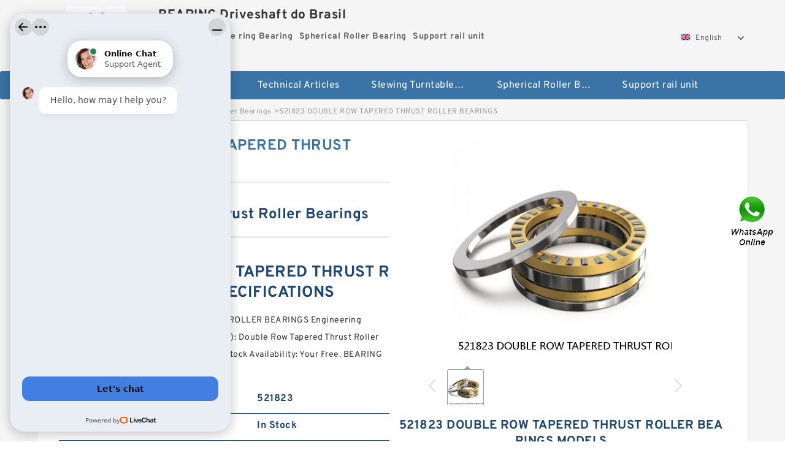

--- FILE ---
content_type: text/html; charset=UTF-8
request_url: https://sfckc.org/double-row-tapered-thrust-roller-bearings/521823.html
body_size: 17748
content:
<!DOCTYPE html PUBLIC "-//W3C//DTD XHTML 1.0 Transitional//EN" "http://www.w3.org/TR/xhtml1/DTD/xhtml1-transitional.dtd">
<html xmlns="http://www.w3.org/1999/xhtml" lang="en">
<head>

<meta http-equiv="Content-Type" content="text/html; charset=utf-8" />
<meta name="viewport" content="width=device-width, initial-scale=1.0, user-scalable=no, minimum-scale=1.0, maximum-scale=1.0"/>
<title>521823 DOUBLE ROW TAPERED THRUST ROLLER BEARINGS | 521823 Bearing</title>
<link rel="canonical" href="https://sfckc.org/double-row-tapered-thrust-roller-bearings/521823.html" />
<link rel="alternate" media="only screen and (max-width:640)" href="https://m.sfckc.org/double-row-tapered-thrust-roller-bearings/521823.html">
<link type="text/css" rel="stylesheet" href="/media/sets/m1-parts1/common.css?v=2022021909" />
<link type="text/css" rel="stylesheet" href="/media/sets/m1-parts1/msma.css?v=2022021901" /><link type="text/css" rel="stylesheet" href="/media/sets/m1-parts1/shop.css?v=2022051002" />
<link type="text/css" rel="stylesheet" href="/media/sets/m1-parts1/bootstrap.min.css?v=2022022202" /><script type="application/ld+json">
[{"@context":"http:\/\/schema.org","@type":"Product","name":"521823 DOUBLE ROW TAPERED THRUST ROLLER BEARINGS","description":"","image":"https:\/\/sfckc.org\/uploaded_images\/c217626-521823-double-row-tapered-thrust-roller-bearings.jpg","brand":{"@type":"Brand","name":"Loyal","logo":"https:\/\/sfckc.org\/uploaded_images\/3136.jpg"},"sku":"521823","mpn":"966761","review":{"@type":"Review","reviewRating":{"@type":"Rating","ratingValue":"4.9","bestRating":"5"},"author":{"@type":"Person","name":"Jason"}},"aggregateRating":{"@type":"AggregateRating","ratingValue":"4.9","reviewCount":"5"},"offers":{"@type":"AggregateOffer","offerCount":"2","lowPrice":"99.99","highPrice":"199.99","priceCurrency":"USD"}}]
</script>
<link type="text/css" rel="stylesheet" href="/media/sets/trade/online-chat.min.css" />
</head>
<body>

<div class="content">
    <div class="container">
        
        <div class="header fl-clr">
        <div class="col-xs-3 col-sm-2">
            <a href="/" class="shop-logo" title="BEARING Driveshaft do Brasil"><img src="https://sfckc.org/uploaded_images/3136.jpg" alt="BEARING Driveshaft do Brasil" /></a>
            </div>
            <dl class="col-xs-9 col-sm-8">
                <dt>BEARING Driveshaft do Brasil</dt>
                <dd>
                                    <strong>Slewing Turntable ring Bearing</strong> &nbsp;
                                    <strong>Spherical Roller Bearing</strong> &nbsp;
                                    <strong>Support rail unit</strong> &nbsp;
                                </dd>
            </dl>
                    <div class="select-flag" data-role="selectParent">
            <div class="select-box fl-clr" data-role="ShowParent">
                <span class="selectTxt" data-role="SearchShow"><img src="/media/langflags/en.png" width="16" height="11" />English</span>
                <i></i>
            </div>
            <div class="selectMenu" style="display:none;" data-role="ListType">
                <a href="http://www.sfckc.org/"><img src="/media/langflags/en.png" width="16" height="11" />English</a>            </div>
        </div>        </div>
        </div>
                <!--header-->
   <div class="nav">
        <div class="navwidth">
            <ul>
                <li><a href="/">Home</a></li>
                <li><a href="/products.html">Stock Categories<!--<i></i>--></a>
                    <ul class="nav-list">
                                                <li><a href="https://sfckc.org/factory-3804-slewing-turntable-ring-bearing">Slewing Turntable ring Bearing</a></li>
                                                                                                <li><a href="https://sfckc.org/factory-3805-spherical-roller-bearing">Spherical Roller Bearing</a></li>
                                                                                                <li><a href="https://sfckc.org/factory-3806-support-rail-unit">Support rail unit</a></li>
                                                                                                <li><a href="https://sfckc.org/factory-3807-swing-ring-bearing">Swing ring bearing</a></li>
                                                                                                <li><a href="https://sfckc.org/factory-3808-tandem-bearings">Tandem Bearings</a></li>
                                                                                                <li><a href="https://sfckc.org/factory-3809-taper-roller-bearing">Taper Roller Bearing</a></li>
                                                                                                <li><a href="https://sfckc.org/factory-3810-tensioner-pully-bearing">Tensioner pully bearing</a></li>
                                                                                                <li><a href="https://sfckc.org/factory-3811-textile-bearings">Textile Bearings</a></li>
                                                                                                <li><a href="https://sfckc.org/factory-3812-thin-section-bearing">Thin section bearing</a></li>
                                                                                                <li><a href="https://sfckc.org/bearing-6002/">Bearing 6002</a></li>
                                                                                                <li><a href="https://sfckc.org/ucp204-bearing/">Ucp204 Bearing</a></li>
                                                                                                <li><a href="https://sfckc.org/skf-6204-bearing/">SKF 6204 Bearing</a></li>
                                                                                                <li><a href="https://sfckc.org/623zz-bearing/">623zz Bearing</a></li>
                                                                                                <li><a href="https://sfckc.org/large-slewing-bearings/">Large Slewing Bearings</a></li>
                                                                                                <li><a href="https://sfckc.org/slewing-ring-bearings/">Slewing Ring Bearings</a></li>
                                                                                                <li><a href="https://sfckc.org/kaydon-slewing-bearing/">Kaydon Slewing Bearing</a></li>
                                                                                                <li><a href="https://sfckc.org/bearing-slewing-ring/">Bearing Slewing Ring</a></li>
                                                                                                <li><a href="https://sfckc.org/super-precision-bearings/">Super Precision Bearings</a></li>
                                                                                                <li><a href="https://sfckc.org/super-precision-angular-contact-bearings/">Super Precision Angular Contact Bearings</a></li>
                                                                                                <li><a href="https://sfckc.org/super-precision-bearing/">Super Precision Bearing</a></li>
                                                                                                <li><a href="https://sfckc.org/slewing-ring/">Slewing Ring</a></li>
                                                                                                <li><a href="https://sfckc.org/thrust-spherical-roller-bearing/">Thrust Spherical Roller Bearing</a></li>
                                                                                                <li><a href="https://sfckc.org/four-row-tapered-roller-bearing/">Four-Row Tapered Roller Bearing</a></li>
                                                                                                <li><a href="https://sfckc.org/cylindrical-roller-bearing/">Cylindrical Roller Bearing</a></li>
                                                                                                <li><a href="https://sfckc.org/tapered-roller-bearings/">Tapered Roller Bearings</a></li>
                                                                                                <li><a href="https://sfckc.org/double-row-tapered-thrust-roller-bearings/">Double Row Tapered Thrust Roller Bearings</a></li>
                                                                                                <li><a href="https://sfckc.org/railway-rolling-spherical-roller-bearings/">Railway Rolling Spherical Roller Bearings</a></li>
                                                                    </ul>
                </li>
                                    <li><a href="/news/">Technical Articles</a></li>
                                                                                                <li><a href="https://sfckc.org/factory-3804-slewing-turntable-ring-bearing">Slewing Turntable ring Bearing</a></li>
                                                                                                                        <li><a href="https://sfckc.org/factory-3805-spherical-roller-bearing">Spherical Roller Bearing</a></li>
                                                                                                                        <li><a href="https://sfckc.org/factory-3806-support-rail-unit">Support rail unit</a></li>
                                                                                                                                                                                                                                                                                                                                                                                                                                                                                                                                                                    </ul>
            <div class="dianji"><img src="/media/sets/m1-jixie1/t5.png"></div>
        <div class="there">
        	<div class="gbi">✖</div>
            <div class="thger">
                <p><a href="/">Home</p>
                <p><a href="/products.html">Stock Categories</a></p>
                                    <p><a href="/news/">Technical Articles</a></p>
                                                                                                <p><a href="https://sfckc.org/factory-3804-slewing-turntable-ring-bearing">Slewing Turntable ring Bearing</a></p>
                                                                                                                        <p><a href="https://sfckc.org/factory-3805-spherical-roller-bearing">Spherical Roller Bearing</a></p>
                                                                                                                        <p><a href="https://sfckc.org/factory-3806-support-rail-unit">Support rail unit</a></p>
                                                                                                                                                                                                                                                                                                                                                                                                                                                                                                                                                                    </div>
        </div>
        </div>
     </div>
<div class="container">        <!--nav-->
        <div class="crumb">
                        <p><a href="/">Home</a>&gt;<a href="/products.html">Products</a>&gt;<a href="https://sfckc.org/double-row-tapered-thrust-roller-bearings/">Double Row Tapered Thrust Roller Bearings</a>&gt;<span>521823 DOUBLE ROW TAPERED THRUST ROLLER BEARINGS</span></p>
                
        </div>
        <!--crumb-->
        <div class="produce-show fl-clr">
            <div class="img-show col-xs-12 col-sm-12 col-md-6">
                <div class="tabContent">
                    <div class="big-img">
                        <ul>
                        <li>
                            <a href="https://sfckc.org/pic-966761.html" title="521823 DOUBLE ROW TAPERED THRUST ROLLER BEARINGS image" target="_blank">
                                <img src="https://sfckc.org/uploaded_images/c217626-521823-double-row-tapered-thrust-roller-bearings.jpg" alt="521823 DOUBLE ROW TAPERED THRUST ROLLER BEARINGS" />
                            </a>
                        </li>
                        </ul>
                    </div>
                    <div class="small-img">
                        <div class="scroll">
                                <ul>
                                <li class="current"><img src="https://sfckc.org/uploaded_images/m217626-521823-double-row-tapered-thrust-roller-bearings.jpg" alt="521823 DOUBLE ROW TAPERED THRUST ROLLER BEARINGS" /></li>
                                </ul>
                        </div>
                        <div class="prev-next">
                        <a href="javascript:void(0);" class="prev"></a>
                        <a href="javascript:void(0);" class="next"></a>
                        </div>
                    </div>
                </div>
                <div class="ret_print">
                                        <h2>521823 DOUBLE ROW TAPERED THRUST ROLLER BEARINGS MODELS</h2>
                                        <p class="ret_ms">Need a CAD or 3D Model?</p>
                                                            <div class="contact-btn fl-clr"><a href="/contactnow.html" rel="nofollow">Contact Now</a><a href="https://api.whatsapp.com/send?phone=+8617662977778&text=521823 DOUBLE ROW TAPERED THRUST ROLLER BEARINGS From https://sfckc.org/double-row-tapered-thrust-roller-bearings/521823.html" class="chat-btn" rel="nofollow">WhatsApp</a><a href="https://api.whatsapp.com/send?phone=+8617662977778&text=Be Our Agent" class="chat-btn" rel="nofollow">Be Our Agent</a></div>
                </div>
            </div>
            <div class="simple-intro col-xs-12 col-sm-12 col-md-6">
                <div class="title"><h1>521823 DOUBLE ROW TAPERED THRUST ROLLER BEARINGS</h1></div>
                <div class="product-category"><span>category</span><p>Double Row Tapered Thrust Roller Bearings</p></div>
        		<div class="specificati">
                                        <h2>521823 DOUBLE ROW TAPERED THRUST ROLLER BEARINGS SPECIFICATIONS</h2>
                                    </div>
                <ul>
                    <!-- Product Details -->
                    <li><p style="color: #333;">521823 DOUBLE ROW TAPERED THRUST ROLLER BEARINGS Engineering Calculator , 465 Dynamic Load Rating (kN):  Double Row Tapered Thrust Roller Bearings Manufacturing Service . Get In Stock Availability: Your Free. BEARING Driveshaft do Brasil</p></li>                                                                                    <li class="specifications-list"><label>Model Number:</label><h2>521823</h2></li>
                    
                                                                                                                                          <li class="specifications-list"><label>Availability::</label><span>In Stock</span></li>
                                                                                                                             <li class="specifications-list"><label>Dynamic Load Rating (kN)::</label><span>465</span></li>
                                                                                                                             <li class="specifications-list"><label>Grease Limiting Speed (r/min)::</label><span>1400</span></li>
                                                                                                                             <li class="specifications-list"><label>D:</label><span>200mm</span></li>
                                                                                                                             <li class="specifications-list"><label>Weight::</label><span>7.85 KGS</span></li>
                                                                                                                             <li class="specifications-list"><label>Static Load Rating (kN)::</label><span>720</span></li>
                                                                                                                             <li class="specifications-list"><label>B:</label><span>62mm</span></li>
                                                                                                                             <li class="specifications-list"><label>Cage Type::</label><span>Steel</span></li>
                                                                                                                                                                                                                                                                                                                                                                                                                                                  </ul>
            
            </div>
        </div>
        <div class="opacity-layer" id="opacity-layer"></div>
<div class="chat-layer">
    <div class="top">
        <input type="hidden" id="product_id" value="966761">
        <input type="hidden" id="chat_title" value="Inquiry About 521823 DOUBLE ROW TAPERED THRUST ROLLER BEARINGS">
        <span class="company-name">BEARING Driveshaft do Brasil</span>
        <p><em><i class="user"></i>BEARING Driveshaft do Brasil</em><em><i class="address"></i>China</em></p>
        <a href="javascript:void(0);" class="close"></a>
    </div>
    <div class="msg-box" id="msg-box">
        <ul class="online-msg">
            <li class="left-msg"> <img src="/media/sets/trade/man.png" class="portrait"> <span><em
                        class="contactName">BEARING Driveshaft do Brasil</em><i class="startTime">2020-07-10 09:46:19</i></span>
                <div class="txt-box"> Welcome to my shop! Glad to serve you! Please send your question! </div>
            </li>
        </ul>
    </div>
    <div class="send-box">
        <ul class="sendInfo fl-clr">
            <li>
                <label>*</label>
                <input type="text" class="txt" placeholder="Email" id="chat-email" validation-group="default">
                <span id="email_info"></span></li>
            <li>
                <label>*</label>
                <input type="text" class="txt" placeholder="Whatsapp" id="whatsapp">
            </li>
        </ul>
        <div class="checkBox">
            <label>Interested In:</label>
            <span>
                <input type="checkbox" class="check" value="1">
                Price</span> <span>
                <input type="checkbox" class="check" value="2">
                Inspection Certificate</span> <span>
                <input type="checkbox" class="check" value="3">
                Product Specifications</span> <span>
                <input type="checkbox" class="check" value="4">
                Company Profile</span> </div>
        <div class="send-area">
            <div class="leftarea">
                <textarea class="area" id="sendContent"
                    placeholder="Please enter the products and specific requirements you need to purchase."></textarea>
            </div>
            <a href="javascript:void(0)" class="send-btn default"></a>
        </div>
    </div>
</div>
        <!--produce-show-->
        <div class="product-detail">
            <div class="title"><h2>                                                                                                                                                                                                    Information techniques 521823 DOUBLE ROW TAPERED THRUST ROLLER BEARINGS
                        </h2></div>
            <ul>
            <li class="specifications-list"><label>Availability::</label><span>In Stock</span></li>
            <li class="specifications-list"><label>Dynamic Load Rating (kN)::</label><span>465</span></li>
            <li class="specifications-list"><label>Grease Limiting Speed (r/min)::</label><span>1400</span></li>
            <li class="specifications-list"><label>D:</label><span>200mm</span></li>
            <li class="specifications-list"><label>Weight::</label><span>7.85 KGS</span></li>
            <li class="specifications-list"><label>Static Load Rating (kN)::</label><span>720</span></li>
            <li class="specifications-list"><label>B:</label><span>62mm</span></li>
            <li class="specifications-list"><label>Cage Type::</label><span>Steel</span></li>
            <li class="specifications-list"><label>Oil Limiting Speed (r/min)::</label><span>1800</span></li>
            <li class="specifications-list"><label>d:</label><span>120mm</span></li>
            <li class="specifications-list"><label>SKU::</label><span>23124ce4c3-nsk</span></li>
            <li class="specifications-list"><label>Seals or Shields::</label><span>Open Type</span></li>
            <li class="specifications-list"><label>Clearance::</label><span>C3</span></li>
                </ul>
        </div>

        
        <!--product-detail-->
        <div class="product-description">
            <div class="title"><!--<i></i>--><h2> 521823                                                                                                                                             521823 DOUBLE ROW TAPERED THRUST ROLLER BEARINGS Specifications</h2>
            </div>
            <p>&nbsp;</p><!--start_insert_content_models--><table border="1" width="100%"><tr><td style="min-width: 100px;"><a href="/double-row-tapered-thrust-roller-bearings/ntn-crtd11002.html" title="NTN CRTD11002 DOUBLE ROW TAPERED THRUST ROLLER BEARINGS">NTN CRTD11002 DOUBLE ROW TAPERED THRUST ROLLER BEARINGS</a></td><td>outer ring width:0.95 in; B:2.6600 in; finish/coating:Uncoated; series:222; inner ring width:2.66 in; d:1.6875 in; D:3.3500 in; maximum rpm:3360 RPM; bearing material:Cast Iron; </td></tr><tr><td style="min-width: 100px;"><a href="/double-row-tapered-thrust-roller-bearings/nsk-460tfd6801.html" title="NSK 460TFD6801 DOUBLE ROW TAPERED THRUST ROLLER BEARINGS">NSK 460TFD6801 DOUBLE ROW TAPERED THRUST ROLLER BEARINGS</a></td><td>standards met:RoHS; maximum pv value:Dry 1.65, Periodic L; maximum p value:29&#x3b;Static 150 N; B:75 mm; operating temperature range:Periodic Lubrication; number of mounting holes:8; series:SFP; overall length:300 mm; additional details:Lead Free; material specification:500SP1 SL1; wear product type:Wear Plate; thickness:10 mm; maximum v value:Dry 0.50&#x3b;Period; material:OILES 500SP1 SL1 Hig; </td></tr><tr><td style="min-width: 100px;"><a href="/double-row-tapered-thrust-roller-bearings/nsk-320tfd4401.html" title="NSK 320TFD4401 DOUBLE ROW TAPERED THRUST ROLLER BEARINGS">NSK 320TFD4401 DOUBLE ROW TAPERED THRUST ROLLER BEARINGS</a></td><td>shaft diameter:4.9375 in; typical application:Exceptional Bearing; continuous temperature range:-22 to 400&deg;F; manufacturer catalog number:29502-4300; construction description:ISO-GARD&reg; Flange; misalignment tolerance:0.020 in; maximum shaft surface speed:4500 fpm; pressure tolerance:Ambient; width:0.7500 in; D:5.9380 in; lip material:Labyrinth; harmonization code:3926904590.US; Weight:0.537 lb; </td></tr><tr><td style="min-width: 100px;"><a href="/double-row-tapered-thrust-roller-bearings/530852.html" title="530852 DOUBLE ROW TAPERED THRUST ROLLER BEARINGS">530852 DOUBLE ROW TAPERED THRUST ROLLER BEARINGS</a></td><td>shaft ext length:2.5000 in; D:3.1000 in; manufacturer product page:Click here; manufacturer upc number:7316570159479; material:Steel; puller type:Socket Puller; for use with:KM, KMK, KMFE; drive square:0.7500 in; </td></tr><tr><td style="min-width: 100px;"><a href="/double-row-tapered-thrust-roller-bearings/ntn-crtd4401.html" title="NTN CRTD4401 DOUBLE ROW TAPERED THRUST ROLLER BEARINGS">NTN CRTD4401 DOUBLE ROW TAPERED THRUST ROLLER BEARINGS</a></td><td>bolt size:0.8750 in; d:3.4375 in; seal type:Double Lip Contact; additional details:NOTICE&#x3a; One exp; base width:4.3750 in; D:11.6250 to 13.1250 i; B:5.1406 in; bore type:Round; expansion type:Non-Expansion Bearin; lubrication type:Lubrication Fitting; base to bore centerline:4.5000 in; overall height:9.0000 in; series:USRB 5000; radial dynamic load capacity:72640 lb; bearing type:Spherical Roller; </td></tr><tr><td style="min-width: 100px;"><a href="/double-row-tapered-thrust-roller-bearings/fag-528294.html" title="FAG 528294 DOUBLE ROW TAPERED THRUST ROLLER BEARINGS">FAG 528294 DOUBLE ROW TAPERED THRUST ROLLER BEARINGS</a></td><td>manufacturer upc number:662798248448; bearing material:52100 Bearing Steel; housing material:Cast Iron; cage material:Nylon; compatible frame series:T210; series:200; misalignment angle:1-1&#x2f;2 &deg;; insert material:52100 Bearing Steel; seal type:Contact Seal; d:2.4375 in; bore type:Round; grease type:&#x23;2 Lithium; maximum rpm:2500 rpm; manufacturer catalog:Click here; duty type:Normal Duty; </td></tr><tr><td style="min-width: 100px;"><a href="/double-row-tapered-thrust-roller-bearings/fag-530852.html" title="FAG 530852 DOUBLE ROW TAPERED THRUST ROLLER BEARINGS">FAG 530852 DOUBLE ROW TAPERED THRUST ROLLER BEARINGS</a></td><td>G:M 27x2; dk:53 mm; N max.:90 mm; d:40 mm; d4 max.:45 mm; Basic dynamic load rating C:100 kN; l7 min.:45 mm; Basic static load rating C0:146 kN; Specific dynamic load factor K:100 N/mm&sup2;; l4 max.:155 mm; Size bolt with internal hexagon:M 10; Mass rod end:2.4 kg; Material constant KM:330; α:7 &deg;; N1 max.:23 mm; h1:105 mm; r1 min.:0.6 mm; B:28 mm; l3 min.:37 mm; Tightening torque bolt with internal hexagon:45 N&middot;m; </td></tr><tr><td style="min-width: 100px;"><a href="/double-row-tapered-thrust-roller-bearings/nsk130tfd2801.html" title="NSK130TFD2801 DOUBLE ROW TAPERED THRUST ROLLER BEARINGS">NSK130TFD2801 DOUBLE ROW TAPERED THRUST ROLLER BEARINGS</a></td><td>shank thread size:3&#x2f;4-16; series:Heim&reg;; grade:Commercial Extra Cap; head width:0.6870 in; rod end type:Female Threaded; thread direction:Left Hand; ball width:0.8750 in; radial static load capacity:14000 lbf; manufacturer upc number:637400153311; lubrication type:Lubricatable; housing material:Carbon Steel; overall height:3.7500 in; thread type:UNF-3B; Weight:0.64 lbs; manufacturer product page:Click here; </td></tr><tr><td style="min-width: 100px;"><a href="/double-row-tapered-thrust-roller-bearings/fag-547584.html" title="FAG 547584 DOUBLE ROW TAPERED THRUST ROLLER BEARINGS">FAG 547584 DOUBLE ROW TAPERED THRUST ROLLER BEARINGS</a></td><td>Weight:0.118 kg; ball material:Alloy Steel; head width:13.50 mm; series:MM; thread type:-6g; overall height:77.375 mm; radial static load capacity:29840 N; shank thread size:M14 x 1.5; housing material:Carbon Steel; thread direction:Right Hand; head diameter:34.75 mm; shank thread length:36 mm; length to ball center:60 mm; manufacturer catalog:www.aurorabearing.co; grade:Precision; ball width:19 mm; </td></tr><tr><td style="min-width: 100px;"><a href="/double-row-tapered-thrust-roller-bearings/5634.html" title="5634 DOUBLE ROW TAPERED THRUST ROLLER BEARINGS">5634 DOUBLE ROW TAPERED THRUST ROLLER BEARINGS</a></td><td>static load capacity:8120 lbf; manufacturer product page:Click here; maximum rpm:500 rpm; number of rows:2; inner ring width:0.5620 in; bearing type:Ball Bearing; d:0.8750 in; B:0.5620 in; D:1.3125 in; internal clearance:C0; finish/coating:Cadmium; row type & fill slot:Double Row Non-Fill; series:RBC&reg;; bearing material:52100 Bearing Qualit; precision rating:Not Rated; outer ring width:0.5000 in; </td></tr><tr><td style="min-width: 100px;"><a href="/double-row-tapered-thrust-roller-bearings/skf-bfdb350824b-ha1.html" title="SKF BFDB350824B/HA1 DOUBLE ROW TAPERED THRUST ROLLER BEARINGS">SKF BFDB350824B/HA1 DOUBLE ROW TAPERED THRUST ROLLER BEARINGS</a></td><td>overall height:5.4000 in; seal type:Contact&#x2f;Lip; base width:2.37 in; mounting:Two-Bolt Base; d:2.2500 in; manufacturer catalog number:131820; series:212; finish/coating:Black Oxide; radial static load capacity:8100 lb; radial dynamic load capacity:11791 lb; expansion type:Non-Expansion Bearin; B:3-1&#x2f;16 in; D:6.88 to 7.94 in; lubrication type:Lubrication Fitting; standards met:UL, AFBMA, AGMA, ASM; </td></tr><tr><td style="min-width: 100px;"><a href="/double-row-tapered-thrust-roller-bearings/527450y.html" title="527450Y DOUBLE ROW TAPERED THRUST ROLLER BEARINGS">527450Y DOUBLE ROW TAPERED THRUST ROLLER BEARINGS</a></td><td>standards met:ANSI&#x2f;ABMA STD 9; housing material:Cast Iron; duty type:Standard Duty; series:200; locking device:Eccentric Collar; lubrication type:Lubrication Fitting; radial static load capacity:3440 lbf; d:1.4375 in; length through bore:2-5&#x2f;64 in; bore type:Round; seal type:Contact Seal; D:5.1250 in; radial dynamic load capacity:4470 lbf; maximum rpm:4800 RPM; expansion type:Non-Expansion Bearin; </td></tr><tr><td style="min-width: 100px;"><a href="/double-row-tapered-thrust-roller-bearings/fag-522837.html" title="FAG 522837 DOUBLE ROW TAPERED THRUST ROLLER BEARINGS">FAG 522837 DOUBLE ROW TAPERED THRUST ROLLER BEARINGS</a></td><td>Weight:214.52 lbs; material:Steel; single or double cup:Single Cup; cup width:5.7500 in; manufacturer upc number:053893701639; D:16.3750 in; </td></tr><tr><td style="min-width: 100px;"><a href="/double-row-tapered-thrust-roller-bearings/2thr94722.html" title="2THR94722 DOUBLE ROW TAPERED THRUST ROLLER BEARINGS">2THR94722 DOUBLE ROW TAPERED THRUST ROLLER BEARINGS</a></td><td>manufacturer catalog number:29619-1741; shaft diameter:2.4838 in; typical application:Exceptional Bearing; width:0.6250 in; Weight:1.341 lbs; D:3.4840 in; harmonization code:3926904590.US; maximum shaft surface speed:12000 fpm; lip material:Labyrinth; pressure tolerance:Ambient; misalignment tolerance:0.020 in; continuous temperature range:-22 to 400&deg;F; construction description:Guardian&reg; Flange; </td></tr><tr><td style="min-width: 100px;"><a href="/double-row-tapered-thrust-roller-bearings/2thr55.html" title="2THR55 DOUBLE ROW TAPERED THRUST ROLLER BEARINGS">2THR55 DOUBLE ROW TAPERED THRUST ROLLER BEARINGS</a></td><td>Category:Flange Block; Inventory:0.0; Minimum Buy Quantity:N/A; Weight:15.89; Product Group:M06288; Number of Mounting Holes:4; Mounting Method:V Lock; Housing Style:4 Bolt Square Flange Block; Rolling Element:Spherical Roller Bearing; Housing Material:Cast Steel; Expansion / Non-expansion:Non-expansion; Mounting Bolts:3/4 Inch; Relubricatable:Yes; Insert Part Number:22219; Seals:Triple Lip Nitrile Rubber; </td></tr><tr><td style="min-width: 100px;"><a href="/double-row-tapered-thrust-roller-bearings/57332.html" title="57332 DOUBLE ROW TAPERED THRUST ROLLER BEARINGS">57332 DOUBLE ROW TAPERED THRUST ROLLER BEARINGS</a></td><td>ring thickness:0.0197 in; ring inside diameter:4.3307 in; ring outside diameter:6.3386 in; ring type:AV; material:Galvanized Steel; manufacturer product page:Click here; compatible bearing type:Tapered Roller; sealing type:Externally Sealing; </td></tr></table><p>&nbsp;</p><!--end_insert_content_models--><p>&nbsp;</p><!--start_insert_products_specs_table--><table border="1" width="90%"><tr><td>No.</td><td>Brand</td><td align="center">E</td><td align="center">T</td><td align="center">U</td><td align="center">h</td><td align="center">G</td><td align="center">b</td><td align="center">K</td><td align="center">H</td></tr><tr><td>NTN CRTD5317</td><td>-</td><td align="center"> - </td><td align="center"> - </td><td align="center"> - </td><td align="center"> - </td><td align="center"> - </td><td align="center"> - </td><td align="center"> - </td><td align="center"> - </td></tr><tr><td>FAG 540162</td><td>-</td><td align="center"> - </td><td align="center"> - </td><td align="center"> - </td><td align="center"> - </td><td align="center"> - </td><td align="center"> - </td><td align="center"> - </td><td align="center"> - </td></tr><tr><td>520280Y</td><td>-</td><td align="center"> - </td><td align="center"> - </td><td align="center"> - </td><td align="center"> - </td><td align="center"> - </td><td align="center"> - </td><td align="center"> - </td><td align="center"> - </td></tr><tr><td>FAG 548285</td><td>-</td><td align="center"> - </td><td align="center"> - </td><td align="center"> - </td><td align="center"> - </td><td align="center"> - </td><td align="center"> - </td><td align="center"> - </td><td align="center"> - </td></tr><tr><td>2THR342408A</td><td>-</td><td align="center"> - </td><td align="center"> - </td><td align="center"> - </td><td align="center"> - </td><td align="center"> - </td><td align="center"> - </td><td align="center"> - </td><td align="center"> - </td></tr><tr><td>5634</td><td>-</td><td align="center"> - </td><td align="center"> - </td><td align="center"> - </td><td align="center"> - </td><td align="center"> - </td><td align="center"> - </td><td align="center"> - </td><td align="center"> - </td></tr><tr><td>519330Y</td><td>-</td><td align="center"> - </td><td align="center"> - </td><td align="center"> - </td><td align="center"> - </td><td align="center"> - </td><td align="center"> - </td><td align="center"> - </td><td align="center"> - </td></tr><tr><td>2THR644713</td><td>-</td><td align="center"> - </td><td align="center"> - </td><td align="center"> - </td><td align="center"> - </td><td align="center"> - </td><td align="center"> - </td><td align="center"> - </td><td align="center"> - </td></tr><tr><td>FAG 5634</td><td>-</td><td align="center"> - </td><td align="center"> - </td><td align="center"> - </td><td align="center"> - </td><td align="center"> - </td><td align="center"> - </td><td align="center"> - </td><td align="center"> - </td></tr><tr><td>SKF 350980C</td><td>-</td><td align="center"> - </td><td align="center"> - </td><td align="center"> - </td><td align="center"> - </td><td align="center"> - </td><td align="center"> - </td><td align="center"> - </td><td align="center"> - </td></tr><tr><td>2THR52369</td><td>-</td><td align="center"> - </td><td align="center"> - </td><td align="center"> - </td><td align="center"> - </td><td align="center"> - </td><td align="center"> - </td><td align="center"> - </td><td align="center"> - </td></tr><tr><td>FAG 511746</td><td>-</td><td align="center"> - </td><td align="center"> - </td><td align="center"> - </td><td align="center"> - </td><td align="center"> - </td><td align="center"> - </td><td align="center"> - </td><td align="center"> - </td></tr><tr><td>549701</td><td>-</td><td align="center"> - </td><td align="center"> - </td><td align="center"> - </td><td align="center"> - </td><td align="center"> - </td><td align="center"> - </td><td align="center"> - </td><td align="center"> - </td></tr><tr><td>SKF 353162</td><td>-</td><td align="center"> - </td><td align="center"> - </td><td align="center"> - </td><td align="center"> - </td><td align="center"> - </td><td align="center"> - </td><td align="center"> - </td><td align="center"> - </td></tr><tr><td>SKF 350976C</td><td>-</td><td align="center"> - </td><td align="center"> - </td><td align="center"> - </td><td align="center"> - </td><td align="center"> - </td><td align="center"> - </td><td align="center"> - </td><td align="center"> - </td></tr><tr><td>FAG 509391</td><td>-</td><td align="center"> - </td><td align="center"> - </td><td align="center"> - </td><td align="center"> - </td><td align="center"> - </td><td align="center"> - </td><td align="center"> - </td><td align="center"> - </td></tr><tr><td>NSK 120TFD2501</td><td>-</td><td align="center"> - </td><td align="center"> - </td><td align="center"> - </td><td align="center"> - </td><td align="center"> - </td><td align="center"> - </td><td align="center"> - </td><td align="center"> - </td></tr><tr><td>FAG 52201</td><td>-</td><td align="center"> - </td><td align="center"> - </td><td align="center"> - </td><td align="center"> - </td><td align="center"> - </td><td align="center"> - </td><td align="center"> - </td><td align="center"> - </td></tr><tr><td>522837</td><td>-</td><td align="center"> - </td><td align="center"> - </td><td align="center"> - </td><td align="center"> - </td><td align="center"> - </td><td align="center"> - </td><td align="center"> - </td><td align="center"> - </td></tr><tr><td>567356</td><td>-</td><td align="center"> - </td><td align="center"> - </td><td align="center"> - </td><td align="center">42.862 mm</td><td align="center"> - </td><td align="center"> - </td><td align="center"> - </td><td align="center">209.55 mm</td></tr><tr><td>SKF 351761A</td><td>-</td><td align="center"> - </td><td align="center"> - </td><td align="center"> - </td><td align="center"> - </td><td align="center"> - </td><td align="center"> - </td><td align="center"> - </td><td align="center"> - </td></tr><tr><td>82997</td><td>-</td><td align="center"> - </td><td align="center"> - </td><td align="center"> - </td><td align="center"> - </td><td align="center"> - </td><td align="center"> - </td><td align="center"> - </td><td align="center"> - </td></tr></table><!--end_insert_products_specs_table--><!--start_insert_video--><p>&nbsp;</p><div class="videoEmbed" style="text-align: center;"><iframe allowfullscreen="" frameborder="0" height="349" mozallowfullscreen="" src="https://www.youtube.com/embed/UUwA2melvbY" webkitallowfullscreen="" width="560"></iframe></div><div style="text-align: center;"><h2>521823 DOUBLE ROW TAPERED THRUST ROLLER BEARINGS Video</h2><p>&nbsp;</p></div><!--end_insert_video--><!--start_insert_google_data--><div class="product-row"><div class="news-item">
<div class="date"></div>
<div class="news-title"><h3>521823 BIN MASTERCARD PLATINIUM credit card ...</h3></div>
<div class="news-summary clear">521823 Issuer Bank Identification Number Code by Online Bin Checker Tool, App to check, lookup, or verify BIN 521823 for free: Card (Credit, ...</div>
<div class="clear"></div></div><div class="news-item">
<div class="date"></div>
<div class="news-title"><h3>521823 is a MASTERCARD, CREDIT- View More Details Below</h3></div>
<div class="news-summary clear">521823 is a valid CREDIT MASTERCARD card BIN number issued by NORDEA BANK AB (PUBL), NORWAY. What is MasterCard? MasterCard is the second-largest brand of ...</div>
<div class="clear"></div></div><div class="news-item">
<div class="date"></div>
<div class="news-title"><h3>521823-1 : Positive Lock Crimp Terminal Housings - TE ...</h3></div>
<div class="news-summary clear">Positive Lock 187, Crimp Terminal Housings, Receptacle, Receptacle, 3 Position, Straight, UL 94V-0, Natural, Nylon, Contact Mating Retention.</div>
<div class="clear"></div></div><div class="news-item">
<div class="date"></div>
<div class="news-title"><h3>823A Tampines Street 81 (S)521823 HDB Details ...</h3></div>
<div class="news-summary clear">Blk 823A Tampines Street 81 (S)521823 ... Tampines Street 81 is located in the Tampines HDB Estate. It is accessible through the nearest train stations such as ...</div>
<div class="clear"></div></div><div class="news-item">
<div class="date"></div>
<div class="news-title"><h3>521823-1 TE Connectivity | Mouser</h3></div>
<div class="news-summary clear">521823-1 TE Connectivity Headers & Wire Housings HOUSING,3P POSILOCK RECP datasheet, inventory, & pricing.</div>
<div class="clear"></div></div><div class="news-item">
<div class="date"></div>
<div class="news-title"><h3>#521823 Hex Color Code, RGB and Paints - Encycolorpedia</h3></div>
<div class="news-summary clear">Color schemes, paints, palettes, combinations, gradients and color space conversions for the #521823 hex color code.</div>
<div class="clear"></div></div><div class="news-item">
<div class="date"></div>
<div class="news-title"><h3>521823-1 TE Connectivity AMP Connectors - Digikey</h3></div>
<div class="news-summary clear">Order today, ships today. 521823-1 – 3 Position Housing Connector Female, Receptacle Natural 0.187" (4.75mm) from TE Connectivity AMP Connectors.</div>
<div class="clear"></div></div><div class="news-item">
<div class="date"></div>
<div class="news-title"><h3>Location View of 823A Tampines Street 81, 521823</h3></div>
<div class="news-summary clear">Streetdirectory.com AXS, Tampines Street 81 is located within Tampines, Singapore.s largest residential district for HDB flat and condominiums.</div>
<div class="clear"></div></div><div class="news-item">
<div class="date"></div>
<div class="news-title"><h3>#521823 hex color</h3></div>
<div class="news-summary clear">#521823 Color Information. Information; Conversion; Schemes; Alternatives; Preview; Shades and Tints; Tones; Blindness Simulator. In a RGB color space, ...</div>
<div class="clear"></div></div></div><!--end_insert_google_data-->
        </div>
        
            </div>
        <!-- BEGIN COMMENT LIST -->
        <!-- END COMMENT LIST -->
        <!-- BEGIN PAGER -->
        <div class="main-content fl-clr">
            <div class="right-content" style="width: 980px; margin-left: 0;/* FIXME: */">
            </div>
        </div>
        <!-- END PAGER -->
        <!--product-description-->
 <div class="container">       

        <div class="contact-us">
            <div class="title"><h3>Contact Us</h3></div>
            <div class="contact-info fl-clr">
                <div class="left-list col-xs-12 col-sm-12 col-md-4">
                    <img src="https://sfckc.org/uploaded_images/3136.jpg" alt="" />
                    <dl>
                        <dt>BEARING Driveshaft do Brasil</dt>
                        <dd><span>Address</span>Estrada Municipal, 400 Bairro Jardim Santo Afonso, CEP 07215-040, Guarulhos-Sao Paulo, Brasil</dd>
                        <dd><span>Phone(Working Time)</span>2085-5269</dd>
                        <dd><span>Fax</span></dd>
                    </dl>
                </div>
                <div class="right-list col-xs-12 col-sm-12 col-md-8">
                    <form action="/contactsave.html" id="form-inquiry" method="POST">
                    <ul class="fl-clr">
                        <li><label><i>*</i>Email</label><input type="text" class="txt1" id="email" name="email" value="" placeholder="Please Enter your Email Address" /></li>
                        <li><label><i></i>To</label>BEARING Driveshaft do Brasil</li>
                        <li><label><i>*</i>Subject</label><input type="text" class="txt1 txt-val" id="subject" name="subject" value="Inquiry About 521823 DOUBLE ROW TAPERED THRUST ROLLER BEARINGS" /></li>
                        <li class="fl-clr"><label><i></i>Quick question</label><div class="select fl-clr">
                            <ul class="fl-clr">
                                <li class="select">
                                    <a class="select-box" id="slt2" onclick="boxOut(2)">
                                        <span class="selectTxt" id="selectTxt2">Quick question</span>
                                        <i class="select-btn"><a href="javascript:void(0)" class="search-btn"></a></i>
                                    </a>
                                    <span class="selectMenu" id="selectMenu2" style="display:none;">
                                       <a href="javascript:void(0)" onclick="getvalue('Quick question','2')">Quick question</a>
                                       <a href="javascript:void(0)" onclick="getvalue('I&#039;m very interested in your products; could you send me some detail reference information?','2')">I'm very interested in your products; could you send me some detail reference information?</a>
                                       <a href="javascript:void(0)" onclick="getvalue('Please send me detail product specification, thank you!','2')">Please send me detail product specification, thank you!</a>
                                       <a href="javascript:void(0)" onclick="getvalue('May I be an agency of your products,and what&#039;s yourterms?','2')">May I be an agency of your products,and what's yourterms?</a>
                                       <a href="javascript:void(0)" onclick="getvalue('We intend to purchase this product, would you please send me the quotation and minimum order quantity?','2')">We intend to purchase this product, would you please send me the quotation and minimum order quantity?</a>
                                    </span>
                                </li>
                            </ul>
                        </div>
                        <div class="tips">&nbsp;<em>This feature is Quick question function, select the corresponding question types, automatically enter the corresponding problem, remove your trouble of typing<i></i></em></div></li>
                        <li class="area-li"><label><i>*</i>Message</label>
                        <textarea class="area" id="area" name="message" placeholder="For the best results, we recommend including the following details:
-Self introduction
-Required specifications
-Inquire about price/MOQ"></textarea></li>
                    </ul>
                    <div class="send-btn"><a href="">Send Now</a></div>
                    </form>
                </div>
            </div>
        </div><div class="recom-product">
            <div class="title">
                <h3>Double Row Tapered Thrust Roller Bearings CATEGORIES</h3>
            </div>
            <ul class="fl-clr">
                <li class="col-xs-12 col-sm-6 col-md-6"><em></em>
                    <a href="https://sfckc.org/factory-3804-slewing-turntable-ring-bearing" rel="nofollow"><strong>Slewing Turntable ring Bearing</strong></a>
                </li>
                <li class="col-xs-12 col-sm-6 col-md-6"><em></em>
                    <a href="https://sfckc.org/factory-3805-spherical-roller-bearing" rel="nofollow"><strong>Spherical Roller Bearing</strong></a>
                </li>
                <li class="col-xs-12 col-sm-6 col-md-6"><em></em>
                    <a href="https://sfckc.org/factory-3806-support-rail-unit" rel="nofollow"><strong>Support rail unit</strong></a>
                </li>
                <li class="col-xs-12 col-sm-6 col-md-6"><em></em>
                    <a href="https://sfckc.org/factory-3807-swing-ring-bearing" rel="nofollow"><strong>Swing ring bearing</strong></a>
                </li>
                <li class="col-xs-12 col-sm-6 col-md-6"><em></em>
                    <a href="https://sfckc.org/factory-3808-tandem-bearings" rel="nofollow"><strong>Tandem Bearings</strong></a>
                </li>
                <li class="col-xs-12 col-sm-6 col-md-6"><em></em>
                    <a href="https://sfckc.org/factory-3809-taper-roller-bearing" rel="nofollow"><strong>Taper Roller Bearing</strong></a>
                </li>
                <li class="col-xs-12 col-sm-6 col-md-6"><em></em>
                    <a href="https://sfckc.org/factory-3810-tensioner-pully-bearing" rel="nofollow"><strong>Tensioner pully bearing</strong></a>
                </li>
                <li class="col-xs-12 col-sm-6 col-md-6"><em></em>
                    <a href="https://sfckc.org/factory-3811-textile-bearings" rel="nofollow"><strong>Textile Bearings</strong></a>
                </li>
                <li class="col-xs-12 col-sm-6 col-md-6"><em></em>
                    <a href="https://sfckc.org/factory-3812-thin-section-bearing" rel="nofollow"><strong>Thin section bearing</strong></a>
                </li>
                <li class="col-xs-12 col-sm-6 col-md-6"><em></em>
                    <a href="https://sfckc.org/bearing-6002/" rel="nofollow"><strong>Bearing 6002</strong></a>
                </li>
                <li class="col-xs-12 col-sm-6 col-md-6"><em></em>
                    <a href="https://sfckc.org/ucp204-bearing/" rel="nofollow"><strong>Ucp204 Bearing</strong></a>
                </li>
                <li class="col-xs-12 col-sm-6 col-md-6"><em></em>
                    <a href="https://sfckc.org/skf-6204-bearing/" rel="nofollow"><strong>SKF 6204 Bearing</strong></a>
                </li>
                <li class="col-xs-12 col-sm-6 col-md-6"><em></em>
                    <a href="https://sfckc.org/623zz-bearing/" rel="nofollow"><strong>623zz Bearing</strong></a>
                </li>
                <li class="col-xs-12 col-sm-6 col-md-6"><em></em>
                    <a href="https://sfckc.org/large-slewing-bearings/" rel="nofollow"><strong>Large Slewing Bearings</strong></a>
                </li>
                <li class="col-xs-12 col-sm-6 col-md-6"><em></em>
                    <a href="https://sfckc.org/slewing-ring-bearings/" rel="nofollow"><strong>Slewing Ring Bearings</strong></a>
                </li>
                <li class="col-xs-12 col-sm-6 col-md-6"><em></em>
                    <a href="https://sfckc.org/kaydon-slewing-bearing/" rel="nofollow"><strong>Kaydon Slewing Bearing</strong></a>
                </li>
                <li class="col-xs-12 col-sm-6 col-md-6"><em></em>
                    <a href="https://sfckc.org/bearing-slewing-ring/" rel="nofollow"><strong>Bearing Slewing Ring</strong></a>
                </li>
                <li class="col-xs-12 col-sm-6 col-md-6"><em></em>
                    <a href="https://sfckc.org/super-precision-bearings/" rel="nofollow"><strong>Super Precision Bearings</strong></a>
                </li>
                <li class="col-xs-12 col-sm-6 col-md-6"><em></em>
                    <a href="https://sfckc.org/super-precision-angular-contact-bearings/" rel="nofollow"><strong>Super Precision Angular Contact Bearings</strong></a>
                </li>
                <li class="col-xs-12 col-sm-6 col-md-6"><em></em>
                    <a href="https://sfckc.org/super-precision-bearing/" rel="nofollow"><strong>Super Precision Bearing</strong></a>
                </li>
                <li class="col-xs-12 col-sm-6 col-md-6"><em></em>
                    <a href="https://sfckc.org/slewing-ring/" rel="nofollow"><strong>Slewing Ring</strong></a>
                </li>
                <li class="col-xs-12 col-sm-6 col-md-6"><em></em>
                    <a href="https://sfckc.org/thrust-spherical-roller-bearing/" rel="nofollow"><strong>Thrust Spherical Roller Bearing</strong></a>
                </li>
                <li class="col-xs-12 col-sm-6 col-md-6"><em></em>
                    <a href="https://sfckc.org/four-row-tapered-roller-bearing/" rel="nofollow"><strong>Four-Row Tapered Roller Bearing</strong></a>
                </li>
                <li class="col-xs-12 col-sm-6 col-md-6"><em></em>
                    <a href="https://sfckc.org/cylindrical-roller-bearing/" rel="nofollow"><strong>Cylindrical Roller Bearing</strong></a>
                </li>
                <li class="col-xs-12 col-sm-6 col-md-6"><em></em>
                    <a href="https://sfckc.org/tapered-roller-bearings/" rel="nofollow"><strong>Tapered Roller Bearings</strong></a>
                </li>
                <li class="col-xs-12 col-sm-6 col-md-6"><em></em>
                    <a href="https://sfckc.org/double-row-tapered-thrust-roller-bearings/" rel="nofollow"><strong>Double Row Tapered Thrust Roller Bearings</strong></a>
                </li>
                <li class="col-xs-12 col-sm-6 col-md-6"><em></em>
                    <a href="https://sfckc.org/railway-rolling-spherical-roller-bearings/" rel="nofollow"><strong>Railway Rolling Spherical Roller Bearings</strong></a>
                </li>
            </ul>
            <div class="slide-more">
                <a href="javascript:void(0);">More</a><i></i>
            </div>
        </div>
        <!--product categories-->
        <div class="new-products">
            <div class="title">
                        <h3>Customers Who Viewed 521823 DOUBLE ROW TAPERED THRUST ROLLER BEARINGS Also Viewed</h3>
                        </div>
            <div class="tab-content">
                <div class="tabs-list" id="tabs-list">
                    <ul class="fl-clr">
                        <li><a href="https://sfckc.org/double-row-tapered-thrust-roller-bearings/ntn-crtd5005.html" title="NTN CRTD5005 DOUBLE ROW TAPERED THRUST ROLLER BEARINGS"><img src="https://sfckc.org/uploaded_images/c245255-ntn-crtd5005-double-row-tapered-thrust-roller-bearings.jpg" alt="" /><i>NTN CRTD5005 DOUBLE ROW TAPERED THRUST ROLLER BEARINGS</i></a></li>
                        <li><a href="https://sfckc.org/double-row-tapered-thrust-roller-bearings/ntn-crtd3401.html" title="NTN CRTD3401 DOUBLE ROW TAPERED THRUST ROLLER BEARINGS"><img src="https://sfckc.org/uploaded_images/c217731-ntn-crtd3401-double-row-tapered-thrust-roller-bearings.jpg" alt="" /><i>NTN CRTD3401 DOUBLE ROW TAPERED THRUST ROLLER BEARINGS</i></a></li>
                        <li><a href="https://sfckc.org/double-row-tapered-thrust-roller-bearings/fag-528294.html" title="FAG 528294 DOUBLE ROW TAPERED THRUST ROLLER BEARINGS"><img src="https://sfckc.org/uploaded_images/c196481-fag-528294-double-row-tapered-thrust-roller-bearings.jpg" alt="" /><i>FAG 528294 DOUBLE ROW TAPERED THRUST ROLLER BEARINGS</i></a></li>
                        <li><a href="https://sfckc.org/double-row-tapered-thrust-roller-bearings/fag-528974.html" title="FAG 528974 DOUBLE ROW TAPERED THRUST ROLLER BEARINGS"><img src="https://sfckc.org/uploaded_images/c207467-fag-528974-double-row-tapered-thrust-roller-bearings.jpg" alt="" /><i>FAG 528974 DOUBLE ROW TAPERED THRUST ROLLER BEARINGS</i></a></li>
                        <li><a href="https://sfckc.org/double-row-tapered-thrust-roller-bearings/nsk-260tfd3601.html" title="NSK 260TFD3601 DOUBLE ROW TAPERED THRUST ROLLER BEARINGS"><img src="https://sfckc.org/uploaded_images/c246629-nsk-260tfd3601-double-row-tapered-thrust-roller-bearings.jpg" alt="" /><i>NSK 260TFD3601 DOUBLE ROW TAPERED THRUST ROLLER BEARINGS</i></a></li>
                    </ul>
                </div>
            </div>
        </div>
        </div>
        <!--new-products-->
        <div class="product-categories">
            <div class="title"><h3>Top Products</h3></div>
            <table cellpadding="0" cellspacing="0">
                <tr>
                    <td width="33%"><a href="https://sfckc.org/by-486659-6944-deep-groove-ball-bearing-avaliable-220x300x38mm.html"><strong>6944 Deep Groove Ball Bearing Avaliable 220x300x38mm</strong></a></td>
                    <td width="33%"><a href="https://sfckc.org/aI-478454-530023920-tensioner-pulley-bearing-67-34mm.html"><strong>530023920 Tensioner Pulley Bearing 67*34mm</strong></a></td>
                    <td width="33%"><a href="https://sfckc.org/af-473124-22u-25-00210-swing-bearing-for-pc228uslc-excavator-bulldozer-loader-parts.html"><strong>22U-25-00210 Swing Bearing For PC228USLC Excavator Bulldozer Loader Parts</strong></a></td>
                </tr>
                <tr>
                    <td width="33%"><a href="https://sfckc.org/bd-478440-22310cck-w33-spherical-roller-bearing-50x110x40mm.html"><strong>22310CCK/W33 Spherical Roller Bearing 50x110x40mm</strong></a></td>
                    <td width="33%"><a href="https://sfckc.org/aw-482008-timken-332-bearing.html"><strong>timken 332 bearing</strong></a></td>
            </table>
        </div>
    </div>
    <!--container-->
</div>
<!--content-->
<div style="clear:both; height:60px; width:100%;background-color:#f5f5f5;">&nbsp;</div>

<div class="footer">
<div class="container">
    <div class="foot">
        <ul class="col-xs-12 col-sm-12 col-md-6">
            <li><a href="/aboutus.html" rel="nofollow">About Us</a>|</li>
            <li><a href="/contactus.html" rel="nofollow">Contact Us</a>|</li>
            <li><a href="/directory.html">Site Map</a></li>
            <li><a href="/sitemap/product.xml">Sitemaps</a></li>
        </ul>
<p class="col-xs-12 col-sm-12 col-md-6">BEARING Driveshaft do Brasil. Copyright © 2017 - 2026 All Rights Reserved.</p>
    </div>
</div>
</div>   <div class="nav nav-fixed">
        <div class="navwidth">
            <ul>
                <li><a href="/">Home</a></li>
                <li><a href="/products.html">Stock Categories<!--<i></i>--></a>
                    <ul class="nav-list" style="width:228px;">
                                                <li><a href="https://sfckc.org/factory-3804-slewing-turntable-ring-bearing">Slewing Turntable ring Bearing</a></li>
                                                                                                <li><a href="https://sfckc.org/factory-3805-spherical-roller-bearing">Spherical Roller Bearing</a></li>
                                                                                                <li><a href="https://sfckc.org/factory-3806-support-rail-unit">Support rail unit</a></li>
                                                                                                <li><a href="https://sfckc.org/factory-3807-swing-ring-bearing">Swing ring bearing</a></li>
                                                                                                <li><a href="https://sfckc.org/factory-3808-tandem-bearings">Tandem Bearings</a></li>
                                                                                                <li><a href="https://sfckc.org/factory-3809-taper-roller-bearing">Taper Roller Bearing</a></li>
                                                                                                <li><a href="https://sfckc.org/factory-3810-tensioner-pully-bearing">Tensioner pully bearing</a></li>
                                                                                                <li><a href="https://sfckc.org/factory-3811-textile-bearings">Textile Bearings</a></li>
                                                                                                <li><a href="https://sfckc.org/factory-3812-thin-section-bearing">Thin section bearing</a></li>
                                                                                                <li><a href="https://sfckc.org/bearing-6002/">Bearing 6002</a></li>
                                                                                                <li><a href="https://sfckc.org/ucp204-bearing/">Ucp204 Bearing</a></li>
                                                                                                <li><a href="https://sfckc.org/skf-6204-bearing/">SKF 6204 Bearing</a></li>
                                                                                                <li><a href="https://sfckc.org/623zz-bearing/">623zz Bearing</a></li>
                                                                                                <li><a href="https://sfckc.org/large-slewing-bearings/">Large Slewing Bearings</a></li>
                                                                                                <li><a href="https://sfckc.org/slewing-ring-bearings/">Slewing Ring Bearings</a></li>
                                                                                                <li><a href="https://sfckc.org/kaydon-slewing-bearing/">Kaydon Slewing Bearing</a></li>
                                                                                                <li><a href="https://sfckc.org/bearing-slewing-ring/">Bearing Slewing Ring</a></li>
                                                                                                <li><a href="https://sfckc.org/super-precision-bearings/">Super Precision Bearings</a></li>
                                                                                                <li><a href="https://sfckc.org/super-precision-angular-contact-bearings/">Super Precision Angular Contact Bearings</a></li>
                                                                                                <li><a href="https://sfckc.org/super-precision-bearing/">Super Precision Bearing</a></li>
                                                                                                <li><a href="https://sfckc.org/slewing-ring/">Slewing Ring</a></li>
                                                                                                <li><a href="https://sfckc.org/thrust-spherical-roller-bearing/">Thrust Spherical Roller Bearing</a></li>
                                                                                                <li><a href="https://sfckc.org/four-row-tapered-roller-bearing/">Four-Row Tapered Roller Bearing</a></li>
                                                                                                <li><a href="https://sfckc.org/cylindrical-roller-bearing/">Cylindrical Roller Bearing</a></li>
                                                                                                <li><a href="https://sfckc.org/tapered-roller-bearings/">Tapered Roller Bearings</a></li>
                                                                                                <li><a href="https://sfckc.org/double-row-tapered-thrust-roller-bearings/">Double Row Tapered Thrust Roller Bearings</a></li>
                                                                                                <li><a href="https://sfckc.org/railway-rolling-spherical-roller-bearings/">Railway Rolling Spherical Roller Bearings</a></li>
                                                                    </ul>
                </li>
                                    <li><a href="/news/">Technical Articles</a></li>
                                                                                                <li><a href="https://sfckc.org/factory-3804-slewing-turntable-ring-bearing">Slewing Turntable ring Bearing</a></li>
                                                                                                                        <li><a href="https://sfckc.org/factory-3805-spherical-roller-bearing">Spherical Roller Bearing</a></li>
                                                                                                                        <li><a href="https://sfckc.org/factory-3806-support-rail-unit">Support rail unit</a></li>
                                                                                                                                                                                                                                                                                                                                                                                                                                                                                                                                                                    </ul>
            <div class="dianji"><img src="/media/sets/m1-jixie1/t5.png"></div>
        <div class="there">
        	<div class="gbi">✖</div>
            <div class="thger">
                <p><a href="/">Home</p>
                <p><a href="/products.html">Stock Categories</a></p>
                                    <p><a href="/news/">Technical Articles</a></p>
                                                                                                <p><a href="https://sfckc.org/factory-3804-slewing-turntable-ring-bearing">Slewing Turntable ring Bearing</a></p>
                                                                                                                        <p><a href="https://sfckc.org/factory-3805-spherical-roller-bearing">Spherical Roller Bearing</a></p>
                                                                                                                        <p><a href="https://sfckc.org/factory-3806-support-rail-unit">Support rail unit</a></p>
                                                                                                                                                                                                                                                                                                                                                                                                                                                                                                                                                                    </div>
        </div>
        </div>
     </div>
<div class="container"><script charset="utf-8" language="javascript" type="text/javascript" src="/media/sets/m1-parts1/jquery.min.js"></script>
<script charset="utf-8" language="javascript" type="text/javascript" src="/media/sets/m1-parts1/qazy.js"></script>
<script charset="utf-8" language="javascript" type="text/javascript" src="/media/sets/m1-parts1/jquery.cookie.min.js"></script>
<script charset="utf-8" language="javascript" type="text/javascript" src="/media/sets/m1-parts1/jquery.base64.min.js"></script>
<script>
	$(function(){
		$(".dianji").click(function(){
			if($(".there").is(":hidden")){
				$(".there").show();
			}else{
				$(".there").hide();
			}
		})	
		$(".gbi").click(function(){
			$(".there").hide();
		})	
	})
</script>
<script charset="utf-8" language="javascript" type="text/javascript" src="/media/sets/m1-parts1/product.js?t=201707191624"></script>
<!-- Start of LiveChat (www.livechat.com) code -->
<script>
window.__lc = window.__lc || {};
window.__lc.license = 11450548;
;(function(n,t,c){function i(n){return e._h?e._h.apply(null,n):e._q.push(n)}var e={_q:[],_h:null,_v:"2.0",on:function(){i(["on",c.call(arguments)])},once:function(){i(["once",c.call(arguments)])},off:function(){i(["off",c.call(arguments)])},get:function(){if(!e._h)throw new Error("[LiveChatWidget] You can't use getters before load.");return i(["get",c.call(arguments)])},call:function(){i(["call",c.call(arguments)])},init:function(){var n=t.createElement("script");n.async=!0,n.type="text/javascript",n.src="https://cdn.livechatinc.com/tracking.js",t.head.appendChild(n)}};!n.__lc.asyncInit&&e.init(),n.LiveChatWidget=n.LiveChatWidget||e}(window,document,[].slice))
</script>
<noscript><a href="https://www.livechat.com/chat-with/11450548/" rel="nofollow">Chat with us</a>, powered by <a href="https://www.livechat.com/?welcome" rel="noopener nofollow" target="_blank">LiveChat</a></noscript>
<!-- End of LiveChat code -->

<div style="position:fixed;z-index:999;cursor:pointer;right: 14px;top: 50%;transform: translateY(-50%);">
            <a href="javascript:window.location='https://api.whatsapp.com/send?phone=+6584259876&text='+document.title+' From '+document.URL" title="Contact Us">
            <div class="footer_webim">
                <img src="[data-uri]
FUlEQVR4Xu1cCZhVxZU+b9+6Xy/QzY4NNCCfIIugY0hURP0wgktwC5+KjsaNmJiQhMlMyKhZvgnB
xIkQ4xIn0SyKe0aNikFwRTQiIkKDLAJCN72/7tdvf3f+v27dx+u2sXnvNej49YX67r11T1Wd89ep
U6dO1WuRvqsPgS8kAoZhnIN0F1IN0qGuNnxYhXRHKpUa8XkAwnY0mYDgb6G9qTm3aaBEFqcAz+F0
OtM519MLBY4KYABqDdIp5NdmO9hkLBWV9mSb7A3tkv2RvdKRCokYhrgdAennHShVRSOlxFMqPof/
YDmAZ+AfANxvt9kH9wIGOVVxRAEDSPcjXYUkdrtdMRaKt8oHLe/Kq3Wr5KPoNtkZ2S4NiQMSS3aY
QAAJgupyuKXEVSLDPCNkuK9avlx+hhzfb7JU+gapelinrnct6E/OSeoCiI8YYBAmgaHjpPAEqyna
IC98/L/y2Md/lh3RGulIt4nH6ZIid1D8Tr+47C6IQVAJmkgqnZRIKiyhRAvuCfEYXhnsHiYz+s2S
ucMvl1ElY026VErVj3TEZMnG94g0kkwmjXQ6LS4XQEgb8vSeR2XZtl/IjvhW8bh8UuoqBVAlgIda
kgYJ7uDErgyVaZoMwwFlS4vNzneHxABec6xZ2uMdUiYDZN7QK+TGcYvE7fRIKpFEYZs4HI556KC/
FqBAPRbtdcASiYQCy+12K626bcO/yeP7H5JSv0/Kff3FYwsICABLls2GFnZlhMON2mkOUmW4gIlD
kraUtMWbpLatQSYWnSC3Hr9EplScLOlkWlJGip20COWW9Ch5ngS9Clg2WLtCH8r1r82X92PvyMji
4eK0u6FFGiQDupRl/E3eAZoyc2AJYBF0m5mhtM60b/qCOvLbx+GdYk845b8m/07OO+ZiSSVTJmhO
10wM0VV5YvKpxXoNsHjc1CyPxy2bmzbIZS/PlUajHramSpKwR4YNGpMRms1+QqeyvpKS9FkY6Ufi
jFGsLhc6oT5WK41trfKLKcvksuqrTdDSKfDh6TXZshF09kYvQLM+gN0Sr8crW5rfl0tXfU0abLVS
XTwCs19cCW4OL1MGKBAysjQmoznmgwmuZc3MPEt6Q2kmNVAkCrek3NFfUj6Rm9+6Sbzilwurvy7J
SFLi8bgBs9DroBVcIYD6CgB72evySGP8gFzy/Fz5Z2SdjCsfKUYKghEmbaOSRtK0XcDKDbfBHH5Z
XZZB5VO6UdPQxqlhC1K30y110XppD0fkyZnPyYmV06Uj0kEta4SD2783lMKqo2DAotEoLJJdXB6X
fO+Vm2T5h8tkQuUoTo7msAJYTrtTmuKN0h5tg2IVSdqWkBKvB05puXILOqOm1FGr4aFF7YQtwKNb
siO0U6o8o+Wl2W+KB/oWS8Q4+ZRhImjpLdAsq5pXfbFYbCGHIsF6ZfdquWvzctisgcK8JHynNOwJ
vYKPQnukVCrl55OWyV9PeVTuOelBqYCT3hQ+AJok7E7n1F1eVxrVBpKiBegdcDcG+QbLxubN8vO3
fywOl0McmFWhhc15CXeIQgVpWLgjbLgcLjGAymmPnyw1kc0yvKhSIIrSEhcYro83i08qZMWMx2RS
5aQMG49uf1Tmv3KpVJcMVh57JzvVw4jsOor5btXRnmiX9g6RlXNWysT+0yQajdA/uwLD88HeAC5v
DYtEIgsNjDuX2yWPbHtY3mxYDz+rRMIp9ryBmUqkNRmRhnCb3Db5JwosA1N+GjMYr3OGzZFq/0hp
irWA1rRHMXxjSuE5gZRE4nN2Yn6nd2gXNSyJlEDbXptXmlOt8tsNd6lh7bArLXugN8BiHXkDlkwl
l1K76DDev+kecXvAX9KmBIetVx5+U0dIppVNl69WnaP4TXESQD6Hlw8Fvj7yStnf2qZsGIeXQZeA
wsNzTyUSio75mFQOPlvDl3R6OBIsdgSBTMPnKHd65dmdz8rWls16cuktuAoATM10mJ3WHVgr79Vt
kWJ7QDFLu0VPPg4hEzC6pw4+WYJYBil7Q4G0hrD87OHnShCRieZYSGkZNSoN1UxCE1PQjiRAMJOZ
x2cCk+AzAct8J1hmZ8RB63Nh1ozXyUu7VovhQD5o29vbn+oN2PLSMDS+WC1m4MU9v/3viDY0isNw
QggKBkH18ABGUuIoV3ya0QU4GTrKkIAWjet/rMwbcYXUhdoBNrRKaYmpKQfvptaw7sxQZDsZOjPf
fMdwR9tOrD0dKZs8seUJ6YBNg5Flu+f2BmB5Oa7QkpsYfuFM+F7DJuUFYKmsZiybw65WiWSeziUF
UYBxOKr1oQken31ur4wMwgVJsKxeXfboi1nRxE86vqw7jXbYosNpl+3hzRKOtsO5rZBY9tq1AOTy
0jAIXEFjWheplZ31OxF6ISJAh+Bw6MH4mutBkf3hfRn2LGeTw8rn98relj2yfMMyKYZPlk5DCwCa
kdCJz90lAKLyee+S0phs8B+dJOJ3OeUjtP1+w1Zxup2d16JHGzC257I5YbBrZUfbDnHCfaCRp9ak
aMeAFD0FFxbJq3e9LrXttSrSQIPO5ISTeaD9gFz993+V3W27pAhGOq6GnKomc+ezlWijVOKo03d2
CMswTz3jrtb3nL0Z2YgY8t7+d5X60zY2NTXNLwArVTQ/DWNJqH99qAGuA8LKDgemdA47KhqGJOwH
1tswvh7Z2LhB1ux+Cb2spncIhQW6zyMPbfqrvFDzovQvDZizHcYlF1IElHdqIY21SnjmqoGTibKD
vJOGtDrPpDHz1ExLpMHD3tbdahamCwR/bMBRB6ylpcVh045mSwRgcfThHzUL8QplsxIqJeFpY9EE
w/Krdb9G5LQVAPqVUPFIXGaNOFuGVg6R1nAUWqFnR+UWmLMlBVYTiHqndukJpcvdNPiaXn+jkrFO
2rSWVJtarlrxtaMOWGlpqWnFaWCVeeVw4ILajLFTAHMmNA1w0A/XY+9bcs/au8XtdakgRXtHu4yp
HCNLpy+VSHNKoskE8qmZejjqIcZqD5msYZhNk1UulUZ0hOtZqn0vXvkPSTDqtSEEnRU9sINBB95V
cFDnu+Bu+EqdsviNxbAnG6Q0WKbC0e2t7XLx+Etk4eSbJdSEcIw9pTSy60X3hdVFEnFoWxKxe5XT
IwQqDERfEe1bFzqytceCPRDkBZiqE8yUB/qJHW6EipYCKW5GcDJwQnArUbSgxycJV0Kue+FaaUk0
STBQrIRPwfDdctZtMn/CfAk1xiQq2OxwwItCeTM5xIn621IRzIxOCUUT0oywTRrOqNuJdtCeo5uk
jDP3RMBauVdHdzgi0um/fGaA0Rb1L6+Uga5BSnAbGExDxbh3gdGl3gmiDf4QbUh5SUDW1q2TRSsX
id1tF7/bL+F4WHw2vyybfad894TvSFtLHNtwHYh+EAyC5ZCWWESGuqpkxZyH5a5Tl8tJ/aZLc1sE
wIXFibpdAFjRElwmPiOpoQheqjH0bVBpdmZZWRnXYQVd+WrY6gRmtWHFQ2R0v9Gw+5yByJQ5FO0E
SicyTcMPsaSsf0Du23i/3P7aUnHDtvmwgxQBIAFbkfzyrKXyx9kPoAOqpLaxFdoGjTMAXsIvS0/7
lcwefZ5cP/VGeWLu4/LAmQ/KuJLjpa6hDaC3K2ANpVHKHigQY+jEoqBPTho0TYwo+ctX1M745lUL
eusOzoqlzjKpKj8GAUF0JmyaCz3LIYId6c4JebRrxfC3ghUe+eHaf5ffb7hX3D439iY9EolH1FbZ
FRMulzXzXpaFU78v/lS5xA645Mdf/pFcMPYCiSFME+uISqWrQi6feJm8dPFq+c0Zv5UhviqJJGN0
GdQqQ4GGzorDe63yHSMDgwMwYyNMTiZ74cpraRQMBp8KtcKlwPWlISfKn2v+BNDsiAyAaQ5AGm/t
enTmESB7/UoDr1l1LUI5Ublx8k3ihH2KQehUNCpDigbLkhlLZP5xV8m25q1yPjQrEY9norexVAwz
AOyiq0hunHoDoiQuufYf3wA4XjWjUsVZPzv0hLKpEnDDz0OMH+vRf/YCXvk5rqbNN2NY54yeI8NL
hkvciJoGGMaYE4Gd924Sh0y5txj2r1gWvPItWbTm+xh8EfF6vcrOMKyciCfkuIpxcv7Y87BepbAc
UpgM0CFWUq4MrhbsUSICroacHTR2aHmEbgo2jS6cMFeFqg10oGHYZnymgIHxGdEYNKJ4mJw9cqa0
xhJKKBuEskMCMt5dcuAbJ4F+nmIZXF4qSzYulQv+doGs3feG2vxFZBQ2yQlv3YyFqaAIgOeMmQGM
hh2BS15P7nxUfEVEDG07oV0um7QlwjK5eIp8afB0SSDcRDckWFpcsMFXs2++qBcVFa1W+9dwThdM
+LYEnYh5YXMDMGG2gpH/1GQO2aArINX9B8jqxn/Iuc9+Vf7jjR9iT3Or2vClphIoJrWhq49O8Jkz
L4G8D3bwn03rpTJQBpOASAiyk0hh2K+rxl8u5f4KteJAfq8dHyjIEiKmPx4e+kZGHhau+abcUbNc
xvcbjOFJO3Y4XWESOQBuB8LZ+9tCMgDHm84afK7MHXGRTB4wWSq8A/SO+MH66jsOyB82/0l+tuFH
Ul7shwPtw7DFhgu0cB82Vqrdx8oL566UUneFcniLAt7D4ubwOT4cykPQtIfbDZ/bJw04RzH7hRlS
l9wDzYE3n1mSfBqvZkyL27Z0zDnLhjCcasNYd8ImjQkeL5NKTpCzh8+SIcGhED4sb+17Wx7D4ZYN
rW/JQH+5BHDyhwFLdlAMs+Guhjp5/MxHZPaoCyWMdarL7Vzscbt+WoCInYoWjHwkGqlBXGqMD4dN
7q+5W77z9vUysmRE1iTZzQ73IblngBFDGsB14LxYYzSEKEgU3r9bAg4MecyqbYk2+FkeGYBVhsNw
qUmBQnDC2NS4U26qXiBLv7JMYhGEDNELfl/vHhnIy63IlheM4jiODYIlZF39G+JDnN+LeBcWPoqM
XnauFxfvAcT6g0VF6tgAweORA9ZdHhgmbqxhVdwNuulGWzRvNc27ZWblTLnlxJ8jgouQENr3+wK5
N94DswUDhjjTEA9mt49ad8iaA8/KwOJK5W1jTjMB42pcX5kQSxcf7VA6aO1WBtxFOE9m1nNwD9Pc
9ySgNS07ZGJwstx7yu/VAT0eE8CM+0SuHXU49IUDRqkwM73a8JKEsMk80jNWhXh4OI5LIg4x5bNB
I3qru+mXeW1uHEaJAKztMjV4stw3/Q9weo8Rujr6TMXXDgeAXGkKAgz7hX/kcKR9f3rvCvF7A2qm
sjkRjkZmK45btsVDOJIZULOdedoQDqd1NsxcevYYrrG0yhLOiYhIM85q1IX2ycUD58lPp/1SKv2D
JIZ1qRPHQHv7AEo2qAV1Oo8U4fCa7GnfJbNePFECAexNQpua4X07oAGjAtUypWSq7OzYKa+3vApn
tRTryVINEJs23Y9uV1EEUnNHx1MdbAF5GIZ/X3i3BI1iWTT6Vrl09JVYkpkHT+DYvg9+JuSqNbnQ
F6RhKpCH/w9t+x/5oKFeqtIRGV8+Qc7qd47MHDhLTqo4BdpVrIbOH7f/Th7Z+4DsCm+TYk+J+B3F
6lQPN0Ro77rrOZr1JKIi3MSNpTrUEdAiW5lcNGCeLBizUEaVjkOIFs4qFu5up+tpu8MxJxfh86HN
W8Ow0XAvohLXxOMx+cYLl4mvxC1zhp8vMwafjVhXkckLNCKBTQ8nQz1QFzqcf9v7sLwCz/6dljcl
7UTcn5ODsnVUNdMf40VH1LzzaEFKqr3HyvT+p8k5g+bK+P6TVd3cy6R3jyjFFJRfnw8AuZbJGzAs
ftUkFklEJAzfqCJwcENGbbNxCNlstyK9i/erIdZsLs55cedofdObsi+6W3gWdlvbZqmN18LxRGQV
/1z4VwLnd3TRGBlTehzs3yA5PniClPn6mSCah89Y/3OITJydq9CfCT00zGCCW6EuAoh3/uLjkFtZ
+H6DKtPliiaiRmOk3qjt2GfUhj826jtqjbZYKFO3RY6tNLSBfSTDeOwzETrfRsHw1yzAANTd+dSD
cisIsgX4J1DUGaRRdIbxDtIx+bT1mZcB4weQfnMkGEG9E5EmHYm6++rsQ6APgT4E+hDoQ6APgT4E
+hD4AiCwfft2/pjauPTSSzv9YgLvK5i/YMGCZdlijhkzZg/SZubxjvRBITDcd999l69YsSLnk87g
69fkj0vMDRs2VBXCQ05lAdgQDdhTVsHXXnvtBM0MgcyEfCHcVczHfT6YHKHLPZRTg1nEp59++kus
A3WNyaUO8IewhXnAkOm5555Tf7ngSF6ZjdwBAwbU64bMYDyuO++88wdag3gUOhN6X7JkyS+gUR8D
xAf2799PoGXatGnrbr/99htJBwBeRAdUWPVAc84D/S5LsMWLF/+Y3+rq6gLMW7Vq1Wl8nzhx4hbk
eZigOXda9Khvte68TliAv0XMAO29vO/du7fTWhPlnmMd6Ngr0P5WPoP2t1YlAJjtMu+/mfgMug/R
1rRODXX3gh8r4GeaSti3+R2Vnc53CPcTVLIf4DzOfDR+mWbiSr4DpG/phj7CnQceVG+DAbXW1MMs
owXWd+ZDo0ZZ7xazLAMeXsnO19+2gMdMZ6L8BcwHXw9bIwG83mbJBtC9WXWos9VZbc/VvN/chUbx
CXl3WPV86h2EDUh7NdMvszA1BXkfgbFHmY/nbbRfYF4dbgAwyzVAy5HntHoN9I901xgAv470HM78
DvpT+Q7gv8N3tMc/3kGmm/GMkGr3F0B9TfM3CHQ8ZsjOXmNRozOqNRhpgHuRBmih5vUezTt+waVA
f4wKA5BLKB/zUP7YHkEDcS0TGjhfV6wMPfJ2gpk3aJizhdXfqFkGGivTANCOUDNv1QAMYjldNtPL
WoOpoTeRHm2qXuelwbZ6m/xcmM28xR/auMXK55BD2m69Z8mQCT9BE0/SAKnRAnp1Jh3gZDrGahu0
J/YIGIifRCWNAOdVVmSNZWoY85Hq+ayHL7VBzazaaKv6AcC3NQDn0RaBfh+10wJIq3sGYMtWde1R
AmjN0LqTONHwR1a2bHvIb9lJT16iO4ya/A1LcDxfozvzNtAxfKvKok6/rtutRxhHVs+xN6qmVYk1
BFmRBaBm/EqLgazhRJDUhXI8KcNeGw2h+bs/atst/AaG5/Fd96yi5+ShmeYE8IkLdVxsCanrUFp+
qASeZmie1ZBFhygNY+eyw5lHGot3zetxpAGfPINBBaAN7fnSRlMxk62SGjxlDNEbNKbqgjbdTFpt
gFWeHhbsNYee5j8hnGXfIATD2ZnvdBNQnv5cd5PEeRY9aDZbWm7xYk1GnEyo2awDdO00Mdn1aaXI
jASrw7JpwPcZPaNlIvyfLEh3IbsA3uljqek5O18bfDqM6g/haOObRg89Y9FpF0IBAIAX8J49hLOm
8xpdxyBrItFCfwwQ1C426lqMW1praieZ9GycZnvUbt3OenY8QDnAd2obgFaarDWP2jZTuxpK8w8b
rMNC9P8JkWXw0UHfOxTLnMgIojVZHa5oBW3kHm4jR5tu48aNyvEcNmwYQfnERYM/atSoKoC2CQ57
cy785X1kM5dGjjatdh9k7Nixm7pre9u2bXQjjDPPPPPpo81bX3t9CPQh0IfAFwIBhnAsf40GFc9/
0QvxXOVTwUAW0l57Gn7S7blW8rmmh0B3EKTuUi5RVDicw1gHHNtnP9cCF8KctSThskmvz1R1lleP
/D1W/aRB2sYlEIOMBEfH0xQJwJ2l827gu7UwB/0U/a5CSXifZIWmrbib1QbqmIM2uGpQHcj3QuTr
9bIWc3o50ql+K/TMGJcVLNQAdtJGKzStlz4ZIa3IAbzxICu2vHNrvZoFitoLsDqvq6ajI6f3luAF
Oa5g5Ctbt24dw/UgwssMvHW6Kisr63RGygplg36otk02ALqK37G+K+YdmnMW73A4t9AbB+0Q0LwM
bzwE0Fx4r+L366677g7cbNDOb/I9FAoF8d19zTXXPMj1IMpyLcnvamm0adOmSZ8LwBBDH05GTj31
VCV41+udd975F+bhh1ztYHoinyHEd2fNmrVa06oOw/c2CozY/pcpMMHHpUIu06dPV7Tr16//Eu8E
cOHChYz381Ll8fvN0Jo1axTYAHU4lj0qagq6pZou75OWXWUqSMOsyvbs2VPVtWLaMDB/DCMB0JDw
jh07VETjjDPOeJ53AFTEzQ8OOwC0tba2VoE/ZcqUdbwDYO4IyYQJE9bzDi0q5f3666+/w2rrmWee
uYTP0MgP8F1FfNkhuJmn2XUCcJ22CLvymst7QYCNGzdO7UXefffdP7AiqnynLbKYvPbaa5U2rFy5
Uv0RsYEDBzJgKABI/eFtAPQm7zU1NeN5x+7T67wDYA4rBQbvWFArDYU2ZRbL0PChzING7Rw6dKia
XADi+YzFWSEedMhWa/8hF2COGK2epQ7lUqg4FrSJIeBOmxTWro9lZ7LjUyyTZfBV/Mra9KBm8j0r
5sXNGtpBh7aJnXixYmlHDIB8KtY7QBlGGZKG4VW9z8vacNWBQZWnhw4DeCq6CWHXElTG5JEGdgWY
7wBxi1Wnnjgyu026Y0qzOzAXHzAfufvK9CHQh0AfAn0IfMER+D8kTI9D97OsdQAAAABJRU5ErkJg
gg==" alt="Contact Us">
            </div>
        </a>
    
    </div><script charset="utf-8" type="text/javascript" src="/media/sets/trade/online-chat.min.js?v=0807"></script>
<!--27e76ef6b60400df7c6bedfb807191d6--><!--OMS7--><script defer src="https://static.cloudflareinsights.com/beacon.min.js/vcd15cbe7772f49c399c6a5babf22c1241717689176015" integrity="sha512-ZpsOmlRQV6y907TI0dKBHq9Md29nnaEIPlkf84rnaERnq6zvWvPUqr2ft8M1aS28oN72PdrCzSjY4U6VaAw1EQ==" data-cf-beacon='{"version":"2024.11.0","token":"93b47eb063ce44acb33e02d225532c55","r":1,"server_timing":{"name":{"cfCacheStatus":true,"cfEdge":true,"cfExtPri":true,"cfL4":true,"cfOrigin":true,"cfSpeedBrain":true},"location_startswith":null}}' crossorigin="anonymous"></script>
</body>
</html>


--- FILE ---
content_type: application/javascript; charset=utf-8
request_url: https://cdn.livechatinc.com/widget/static/js/23.BDzLHle0.chunk.js
body_size: 46320
content:
import{u as e,r as t,c as r,_ as n,n as i,x as a,i as o}from"./3.DK8xU-ow.chunk.js";import{bL as s,bM as l,bN as c,bO as u,O as d,M as m,ag as p,bF as f,J as h,z as g,K as v,D as b,bP as y,an as C,ar as x,aW as E,R as w,bQ as L,S as k,bR as S,H as T,I as R,U as M,B as I,aQ as B,bS as A,b4 as F,w as z,bl as P,ad as _,bt as O,ac as V,N as j,ao as H,al as N,Q as q,aD as D,bT as Z,as as U,ay as W,az as Y,bU as G,bV as X,bW as K,aB as Q,bv as J,bw as $,bx as ee,ax as te,bX as re,ak as ne,b5 as ie,ah as ae,bg as oe,T as se,bY as le,W as ce,by as ue,bZ as de,bD as me,b_ as pe,bE as fe,b$ as he,L as ge,c0 as ve,c1 as be,b2 as ye,c2 as Ce}from"./2.CypgrZ7t.chunk.js";import"./6.B0_QvnEW.chunk.js";import{bH as xe,aD as Ee,Z as we,cg as Le,cd as ke,cF as Se,ai as Te,at as Re,aS as Me,cB as Ie,aO as Be,X as Ae,c9 as Fe,ck as ze,ak as Pe,eA as _e,$ as Oe,_ as Ve,eB as je,ac as He,d6 as Ne,d4 as qe,e9 as De,eC as Ze,ae as Ue,dX as We,eD as Ye,aT as Ge,L as Xe,T as Ke,eE as Qe,eF as Je,en as $e,el as et,ei as tt,ek as rt,aV as nt,dO as it,eG as at}from"./5.Brm0RdmP.chunk.js";import{i as ot}from"./7.qYTqns9Q.chunk.js";import{d as st,u as lt,b as ct,c as ut,a as dt}from"./18.CONuC3r7.chunk.js";import{i as mt}from"./14.B-JY5DH0.chunk.js";import{i as pt}from"./11.DJPUQwQu.chunk.js";function ft(e){return Array.prototype.slice.call(e)}
/*!
* tabbable 5.1.4
* @license MIT, https://github.com/focus-trap/tabbable/blob/master/LICENSE
*/var ht,gt,vt=["input","select","textarea","a[href]","button","[tabindex]","audio[controls]","video[controls]",'[contenteditable]:not([contenteditable="false"])',"details>summary:first-of-type","details"].join(","),bt="undefined"==typeof Element?function(){}:Element.prototype.matches||Element.prototype.msMatchesSelector||Element.prototype.webkitMatchesSelector,yt=function(e){var t=parseInt(e.getAttribute("tabindex"),10);return isNaN(t)?function(e){return"true"===e.contentEditable}(e)?0:"AUDIO"!==e.nodeName&&"VIDEO"!==e.nodeName&&"DETAILS"!==e.nodeName||null!==e.getAttribute("tabindex")?e.tabIndex:0:t},Ct=function(e,t){return e.tabIndex===t.tabIndex?e.documentOrder-t.documentOrder:e.tabIndex-t.tabIndex},xt=function(e){return"INPUT"===e.tagName},Et=function(e){return function(e){return xt(e)&&"radio"===e.type}(e)&&!function(e){if(!e.name)return!0;var t=function(e,t){for(var r=0;r<e.length;r++)if(e[r].checked&&e[r].form===t)return e[r]}((e.form||e.ownerDocument).querySelectorAll('input[type="radio"][name="'+e.name+'"]'),e.form);return!t||t===e}(e)},wt=function(e){return!(e.disabled||function(e){return xt(e)&&"hidden"===e.type}(e)||function(e){if("hidden"===getComputedStyle(e).visibility)return!0;var t=bt.call(e,"details>summary:first-of-type")?e.parentElement:e;if(bt.call(t,"details:not([open]) *"))return!0;for(;e;){if("none"===getComputedStyle(e).display)return!0;e=e.parentElement}return!1}(e)||function(e){return"DETAILS"===e.tagName&&Array.prototype.slice.apply(e.children).some(function(e){return"SUMMARY"===e.tagName})}(e))},Lt=function(e){return!(!wt(e)||Et(e)||yt(e)<0)},kt=function(e,t){var r=[],n=[],i=function(e,t,r){var n=Array.prototype.slice.apply(e.querySelectorAll(vt));return t&&bt.call(e,vt)&&n.unshift(e),n.filter(r)}(e,(t=t||{}).includeContainer,Lt);return i.forEach(function(e,t){var i=yt(e);0===i?r.push(e):n.push({documentOrder:t,tabIndex:i,node:e})}),n.sort(Ct).map(function(e){return e.node}).concat(r)};var St="out-in",Tt="in-out",Rt=function(e,t,r){return function(){var n;e.props[t]&&(n=e.props)[t].apply(n,arguments),r()}},Mt=((ht={})[St]=function(t){var r=t.current,n=t.changeState;return e.cloneElement(r,{in:!1,onExited:Rt(r,"onExited",function(){n(l,null)})})},ht[Tt]=function(t){var r=t.current,n=t.changeState,i=t.children;return[r,e.cloneElement(i,{in:!0,onEntered:Rt(i,"onEntered",function(){n(l)})})]},ht),It=((gt={})[St]=function(t){var r=t.children,n=t.changeState;return e.cloneElement(r,{in:!0,onEntered:Rt(r,"onEntered",function(){n(s,e.cloneElement(r,{in:!0}))})})},gt[Tt]=function(t){var r=t.current,n=t.children,i=t.changeState;return[e.cloneElement(r,{in:!1,onExited:Rt(r,"onExited",function(){i(s,e.cloneElement(n,{in:!0}))})}),e.cloneElement(n,{in:!0})]},gt),Bt=function(t){function r(){for(var e,r=arguments.length,n=new Array(r),i=0;i<r;i++)n[i]=arguments[i];return(e=t.call.apply(t,[this].concat(n))||this).state={status:s,current:null},e.appeared=!1,e.changeState=function(t,r){void 0===r&&(r=e.state.current),e.setState({status:t,current:r})},e}Ee(r,t);var n=r.prototype;return n.componentDidMount=function(){this.appeared=!0},r.getDerivedStateFromProps=function(t,r){return null==t.children?{current:null}:r.status===l&&t.mode===Tt?{status:l}:!r.current||(n=r.current,i=t.children,n===i||e.isValidElement(n)&&e.isValidElement(i)&&null!=n.key&&n.key===i.key)?{current:e.cloneElement(t.children,{in:!0})}:{status:c};var n,i},n.render=function(){var t,r=this.props,n=r.children,i=r.mode,a=this.state,o=a.status,d=a.current,m={children:n,current:d,changeState:this.changeState,status:o};switch(o){case l:t=It[i](m);break;case c:t=Mt[i](m);break;case s:t=d}return e.createElement(u.Provider,{value:{isMounting:!this.appeared}},t)},r}(e.Component);Bt.propTypes={},Bt.defaultProps={mode:St};const At=d(t.createElement("path",{d:"M13.7071068,7.29289322 C14.0976311,7.68341751 14.0976311,8.31658249 13.7071068,8.70710678 L9.415,13 L20,13 C20.5522847,13 21,13.4477153 21,14 C21,14.5522847 20.5522847,15 20,15 L9.415,15 L13.7071068,19.2928932 C14.0675907,19.6533772 14.0953203,20.2206082 13.7902954,20.6128994 L13.7071068,20.7071068 C13.3165825,21.0976311 12.6834175,21.0976311 12.2928932,20.7071068 L6.29289322,14.7071068 C6.25749917,14.6717127 6.22531295,14.6343256 6.19633458,14.5953066 L6.12467117,14.4840621 L6.07122549,14.371336 L6.03584514,14.265993 L6.0110178,14.1484669 L6.00397748,14.0898018 L6,14 L6.00278786,13.9247615 L6.02024007,13.7992742 L6.04973809,13.6878575 L6.09367336,13.5767785 L6.14599545,13.4792912 L6.21292769,13.3829777 L6.29289322,13.2928932 L12.2928932,7.29289322 C12.6834175,6.90236893 13.3165825,6.90236893 13.7071068,7.29289322 Z",fillRule:"nonzero"}),{size:28,viewBox:"0 0 28 28"}),Ft=d(t.createElement("path",{d:"M12.5,4 C14.4329966,4 16,5.56700338 16,7.5 L16,8 C16,8.49794186 15.8786858,8.96754926 15.6640009,9.38087857 C15.9426835,9.53686317 16.1944739,9.73665734 16.4095536,9.97072086 C17.8138985,9.7807359 18.9092566,8.61677836 18.9946383,7.180856 L19,7 C19,6.44771525 19.4477153,6 20,6 C20.5522847,6 21,6.44771525 21,7 C21,9.34927627 19.3797801,11.3201299 17.1957971,11.8561041 L17.1990435,11.9275789 L17.2,13 L20,13 C20.5522847,13 21,13.4477153 21,14 C21,14.5522847 20.5522847,15 20,15 L17.2,15 L17.2,15.8 C17.2,15.915186 17.1962548,16.0294973 17.1888796,16.1428187 C19.3758469,16.6750892 21,18.647874 21,21 C21,21.5522847 20.5522847,22 20,22 C19.4871642,22 19.0644928,21.6139598 19.0067277,21.1166211 L19,21 C19,19.5759416 18.007775,18.3836297 16.6769527,18.076692 C15.8316837,19.8078765 14.0550596,21 12,21 C9.94494044,21 8.16831626,19.8078765 7.32394417,18.0774461 C5.99222496,18.3836297 5,19.5759416 5,21 C5,21.5522847 4.55228475,22 4,22 C3.44771525,22 3,21.5522847 3,21 C3,18.647874 4.62415307,16.6750892 6.8121532,16.1419518 C6.80374517,16.0294973 6.8,15.915186 6.8,15.8 L6.8,15 L4,15 C3.44771525,15 3,14.5522847 3,14 C3,13.4477153 3.44771525,13 4,13 L6.8,13 L6.8,12 L6.80420293,11.8561041 C4.62021991,11.3201299 3,9.34927627 3,7 C3,6.44771525 3.44771525,6 4,6 C4.55228475,6 5,6.44771525 5,7 C5,8.51809098 6.12758718,9.77281986 7.5909162,9.97234131 C7.8055261,9.73665734 8.05731648,9.53686317 8.3366895,9.38046642 C8.12131425,8.96754926 8,8.49794186 8,8 L8,7.5 C8,5.56700338 9.56700338,4 11.5,4 L12.5,4 Z M14.2,11 L9.8,11 C9.24771525,11 8.8,11.4477153 8.8,12 L8.8,15.8 C8.8,16.0538639 8.82956159,16.3008234 8.88543021,16.5376238 C8.94392572,16.6465074 8.98159925,16.7681977 8.9947744,16.8971402 C9.44130178,18.1244321 10.618401,19 12,19 C13.381599,19 14.5586982,18.1244321 15.0066887,16.897905 C15.0184007,16.7681977 15.0560743,16.6465074 15.1135162,16.5367991 C15.1704384,16.3008234 15.2,16.0538639 15.2,15.8 L15.2,12 C15.2,11.4477153 14.7522847,11 14.2,11 Z M12.5,6 L11.5,6 C10.6715729,6 10,6.67157288 10,7.5 L10,8 C10,8.55228475 10.4477153,9 11,9 L13,9 C13.5522847,9 14,8.55228475 14,8 L14,7.5 C14,6.67157288 13.3284271,6 12.5,6 Z"}),{size:24,viewBox:"0 0 24 24"}),zt=d(t.createElement("g",{id:"chats",fill:"none",fillRule:"evenodd"},t.createElement("path",{d:"M3.046875,12.9375 C1.46776039,9.98739221 2.28831494,6.32568237 4.9753792,4.33158492 C7.66244345,2.33748747 11.4048397,2.61298558 13.770927,4.97907295 C16.1370144,7.34516033 16.4125125,11.0875566 14.4184151,13.7746208 C12.4243176,16.4616851 8.76260779,17.2822396 5.8125,15.703125 L3.21,16.468125 C2.94676941,16.5454268 2.66233667,16.4728351 2.46834451,16.278843 C2.27435236,16.0848508 2.2017607,15.8004181 2.2790625,15.5371875 L3.046875,12.9375 Z",id:"changeable",strokeWidth:"2",strokeLinecap:"round",strokeLinejoin:"round"}),t.createElement("path",{d:"M15.369375,7.5103125 C17.6739183,7.63560127 19.7547031,8.92965262 20.8861548,10.9412277 C22.0176064,12.9528028 22.0428658,15.4030266 20.953125,17.4375 L21.718125,20.04 C21.7954268,20.3032306 21.7228351,20.5876633 21.528843,20.7816555 C21.3348508,20.9756476 21.0504181,21.0482393 20.7871875,20.9709375 L18.1875,20.203125 C16.4496517,21.13252 14.3925777,21.256597 12.5556181,20.5428245 C10.7186584,19.829052 9.28503442,18.3486227 8.630625,16.4896875",strokeWidth:"2",strokeLinecap:"round",strokeLinejoin:"round"})),{size:24,viewBox:"0 0 24 24",stroke:"currentColor"}),Pt=d(t.createElement("path",{d:"M10.1,11.1c-0.4-0.4-1-0.4-1.4,0s-0.4,1,0,1.4l2.4,2.4c0.4,0.4,1,0.4,1.4,0l4.4-4.4c0.4-0.4,0.4-1, 0-1.4\nc-0.4-0.4-1-0.4-1.4,0l-3.7,3.7L10.1,11.1z"}),{size:24,viewBox:"0 0 24 24"}),_t=d(t.createElement("path",{d:"M8.29289322,11.2928932 C8.68341751,10.9023689 9.31658249,10.9023689 9.70710678,11.2928932 L14,15.585 L18.2928932,11.2928932 C18.6533772,10.9324093 19.2206082,10.9046797 19.6128994,11.2097046 L19.7071068,11.2928932 C20.0976311,11.6834175 20.0976311,12.3165825 19.7071068,12.7071068 L14.7071068,17.7071068 C14.3165825,18.0976311 13.6834175,18.0976311 13.2928932,17.7071068 L8.29289322,12.7071068 C7.90236893,12.3165825 7.90236893,11.6834175 8.29289322,11.2928932 Z"}),{size:28,viewBox:"0 0 28 28",fill:"none",stroke:"none",strokeWidth:1,fillRule:"evenodd"}),Ot=d(t.createElement("path",{d:"M 10 0 C 15.523 0 20 4.477 20 10 C 20 15.523 15.523 20 10 20 C 4.477 20 0 15.523 0 10 C 0 4.477 4.477 0 10 0 Z M 10 2 C 5.582 2 2 5.582 2 10 C 2 14.418 5.582 18 10 18 C 14.418 18 18 14.418 18 10 C 18 5.582 14.418 2 10 2 Z M 9.45 10.836 L 9.375 10.78 L 9.305 10.72 L 9.232 10.641 L 9.161 10.544 L 9.121 10.478 L 9.082 10.398 L 9.052 10.318 L 9.024 10.217 L 9.004 10.087 L 9 10 L 9 5 C 9 4.448 9.448 4 10 4 C 10.552 4 11 4.448 11 5 L 11 9.422 L 13.964 11.134 C 14.438 11.412 14.599 12.021 14.324 12.497 C 14.049 12.973 13.442 13.138 12.964 12.866 L 9.451 10.836 Z"}),{size:32,viewBox:"0 0 20 20"}),Vt=d(t.createElement("path",{d:"M6,18h12c0.6,0,1,0.4,1,1c0,0.5-0.4,0.9-0.9,1L18,20H6c-0.6,0-1-0.4-1-1c0-0.5,0.4-0.9,0.9-1L6,18h12H6z M11.4,6\nL15,9.6l-6.1,6.1C8.7,15.9,8.5,16,8.3,16l-0.1,0H6.1c-0.5,0-1-0.4-1-0.9l0-0.1v-2.1c0-0.2,0.1-0.5,0.2-0.6l0.1-0.1L11.4,6z M15.4,3.2l0.1,0.1l2.2,2.2c0.4,0.4,0.4,1,0.1,1.4L17.7,7l-2,2L12,5.3l2-2C14.3,2.9,15,2.9,15.4,3.2z"}),{size:24,viewBox:"0 0 24 24"}),jt=d(t.createElement("path",{d:"M23,18 C23.5522847,18 24,18.4477153 24,19 L24,22 L27,22 C27.5522847,22 28,22.4477153 28,23 C28,23.5522847 27.5522847,24 27,24 L24,24 L24,27 C24,27.5522847 23.5522847,28 23,28 C22.4477153,28 22,27.5522847 22,27 L22,24 L19,24 C18.4477153,24 18,23.5522847 18,23 C18,22.4477153 18.4477153,22 19,22 L22,22 L22,19 C22,18.4477153 22.4477153,18 23,18 Z M14,4 C19.5228475,4 24,8.47715252 24,14 C24,14.5522847 23.5522847,15 23,15 C22.4477153,15 22,14.5522847 22,14 C22,9.58172202 18.418278,6 14,6 C9.581722,6 6,9.581722 6,14 C6,18.418278 9.58172202,22 14,22 C14.5522847,22 15,22.4477153 15,23 C15,23.5522847 14.5522847,24 14,24 C8.47715252,24 4,19.5228475 4,14 C4,8.4771525 8.4771525,4 14,4 Z M17,16 C17.5522847,16 18,16.4477153 18,17 C18,19 15.8059133,20.0041585 14,20.0000256 C12.2044271,20.0041585 10,19 10,17 C10,16.4477153 10.4477153,16 11,16 L17,16 Z M10.5,10 C11.3284271,10 12,10.6715729 12,11.5 L12,12.5 C12,13.3284271 11.3284271,14 10.5,14 C9.67157288,14 9,13.3284271 9,12.5 L9,11.5 C9,10.6715729 9.67157288,10 10.5,10 Z M17.5,10 C18.3284271,10 19,10.6715729 19,11.5 L19,12.5 C19,13.3284271 18.3284271,14 17.5,14 C16.6715729,14 16,13.3284271 16,12.5 L16,11.5 C16,10.6715729 16.6715729,10 17.5,10 Z",id:"Shape",fillRule:"nonzero"}),{size:32,viewBox:"0 0 32 32"}),Ht=d(t.createElement("path",{d:"M18,14 C18.5522847,14 19,14.4477153 19,15 L19,17 L21,17 C21.5522847,17 22,17.4477153 22,18 C22,18.5522847 21.5522847,19 21,19 L19,19 L19,21 C19,21.5522847 18.5522847,22 18,22 C17.4477153,22 17,21.5522847 17,21 L17,19 L15,19 C14.4477153,19 14,18.5522847 14,18 C14,17.4477153 14.4477153,17 15,17 L17,17 L17,15 C17,14.4477153 17.4477153,14 18,14 Z M11,3 C15.418278,3 19,6.581722 19,11 C19,11.5522847 18.5522847,12 18,12 C17.4477153,12 17,11.5522847 17,11 C17,7.6862915 14.3137085,5 11,5 C7.6862915,5 5,7.6862915 5,11 C5,14.3137085 7.6862915,17 11,17 C11.5522847,17 12,17.4477153 12,18 C12,18.5522847 11.5522847,19 11,19 C6.581722,19 3,15.418278 3,11 C3,6.581722 6.581722,3 11,3 Z M13.25,12 C13.6642136,12 14,12.3357816 14,12.7499893 C14,14.2499678 12.354435,15.0030759 11,14.9999667 C9.65332032,15.0030759 8,14.2499678 8,12.7499893 C8,12.3357816 8.33578644,12 8.75,12 L13.25,12 Z M9,8 C9.55228475,8 10,8.44771525 10,9 L10,10 C10,10.5522847 9.55228475,11 9,11 C8.44771525,11 8,10.5522847 8,10 L8,9 C8,8.44771525 8.44771525,8 9,8 Z M13,8 C13.5522847,8 14,8.44771525 14,9 L14,10 C14,10.5522847 13.5522847,11 13,11 C12.4477153,11 12,10.5522847 12,10 L12,9 C12,8.44771525 12.4477153,8 13,8 Z",id:"Shape",fillRule:"nonzero"}),{size:24,viewBox:"0 0 24 24"}),Nt=d(t.createElement("path",{d:"M23.71,11.295 L23.772,11.366 L23.8331942,11.4468321 L23.8772982,11.5200503 L23.9286618,11.6290723 L23.9602981,11.720094 L23.9792028,11.796279 L23.9920936,11.8744695 L24,12 L24,23 C24,24.6568542 22.6568542,26 21,26 L11,26 C9.34314575,26 8,24.6568542 8,23 L8,9 C8,7.34314575 9.34314575,6 11,6 L18,6 L18.101,6.006 L18.1567725,6.01236099 L18.2036917,6.02077958 L18.2799252,6.0399762 L18.3980377,6.08263089 L18.5117542,6.14086468 L18.5931738,6.19484452 L18.625449,6.21968877 L18.7071068,6.29289322 L23.71,11.295 Z M17,8 L11,8 C10.4477153,8 10,8.44771525 10,9 L10,23 C10,23.5522847 10.4477153,24 11,24 L21,24 C21.5522847,24 22,23.5522847 22,23 L22,13 L19,13 C17.8954305,13 17,12.1045695 17,11 L17,8 Z M16,14 C16.5522847,14 17,14.4477153 17,15 L17,17 L19,17 C19.5522847,17 20,17.4477153 20,18 C20,18.5522847 19.5522847,19 19,19 L17,19 L17,21 C17,21.5522847 16.5522847,22 16,22 C15.4477153,22 15,21.5522847 15,21 L15,19 L13,19 C12.4477153,19 12,18.5522847 12,18 C12,17.4477153 12.4477153,17 13,17 L15,17 L15,15 C15,14.4477153 15.4477153,14 16,14 Z M19,9.415 L19,11 L20.585,11 L19,9.415 Z"}),{size:32,viewBox:"0 0 32 32"}),qt=d(t.createElement("g",{stroke:"none",strokeWidth:"1",fill:"none",fillRule:"evenodd"},t.createElement("path",{d:"M21.108,26.085 C19.842,26.017 18.184,25.226 16.037,23.73 L15.997,23.703 L15.96,23.73 C13.813,25.227 12.156,26.018 10.888,26.086 L10.71,26.091 C7.963,26.091 7.613,23.451 8.992,18.847 L9.046,18.669 L8.946,18.594 C2.89,13.956 3.9,10.746 11.5,10.528 L11.702,10.523 L11.817,10.197 C13.001,6.867 14.243,5.112 15.844,5.005 L16,5 C17.674,5 18.957,6.76 20.182,10.197 L20.296,10.523 L20.5,10.528 C28.1,10.746 29.11,13.956 23.053,18.593 L22.951,18.668 L23.006,18.846 C24.356,23.358 24.046,25.983 21.45,26.086 L21.287,26.089 L21.108,26.085 Z",fill:"currentColor",fillRule:"nonzero"})),{size:32,viewBox:"0 0 32 32"}),Dt=m("div",{target:"eg7dzwm0"})("width:100%;height:100%;display:flex;align-items:center;justify-content:center;border-radius:",e=>{let{theme:t}=e;return t.borderRadius.sm},";background-color:",e=>{let{theme:t}=e;return t.colors.surface},";"),Zt=d(t.createElement("path",{d:"M5.5,6l6.5,5.7L18.5,6H5.5z M20,7.3l-7.3,6.4c-0.4,0.3-0.9,0.3-1.3,0L4,7.3V17c0,0.6,0.4,1,1,1h14 c0.6,0,1-0.4,1-1V7.3z M5,4h14c1.7,0,3,1.3,3,3v10c0,1.7-1.3,3-3,3H5c-1.7,0-3-1.3-3-3V7C2,5.3,3.3,4,5,4z"}),{size:24,viewBox:"0 0 24 24"}),Ut=d(t.createElement("g",{stroke:"none",strokeWidth:"1",fill:"none",fillRule:"evenodd"},t.createElement("path",{d:"M26,11.535 L26,21 C26,22.5885576 24.7618215,23.9018046 23.176,23.995 L23,24 L9,24 C7.41144239,24 6.09819538,22.7618215 6.005,21.176 L6,21 L6,11.535 L15.445,17.832 L15.561,17.898 C15.8380177,18.0333506 16.1619823,18.0333506 16.439,17.898 L16.555,17.832 L26,11.535 L26,11.535 Z",fill:"currentColor",fillRule:"nonzero"}),t.createElement("path",{d:"M23,8 C24.08,8 25.027,8.57 25.555,9.427 L16,15.797 L6.445,9.427 C6.95373683,8.60071639 7.83081622,8.07163706 8.799,8.007 L9,8 L23,8 Z",fill:"currentColor",fillRule:"nonzero"})),{size:32,viewBox:"0 0 32 32"}),Wt=d(t.createElement("path",{d:"M17,2 L17.1762728,2.00509269 C18.6320946,2.08944495 19.8094139,3.21190551 19.9790092,4.64325277 L19.9949073,4.82372721 L20,5 L20,19 L19.9949073,19.1762728 C19.9070404,20.6927538 18.6927538,21.9070404 17.1762728,21.9949073 L17,22 L11,22 L10.8237272,21.9949073 C9.30724616,21.9070404 8.09295962,20.6927538 8.00509269,19.1762728 L8,19 L8.00672773,18.8833789 C8.06449284,18.3860402 8.48716416,18 9,18 C9.51283584,18 9.93550716,18.3860402 9.99327227,18.8833789 L10.0067277,19.1166211 C10.0600494,19.575703 10.424297,19.9399506 10.8833789,19.9932723 L11,20 L17,20 L17.1166211,19.9932723 C17.575703,19.9399506 17.9399506,19.575703 17.9932723,19.1166211 L18,19 L18,5 L17.9932723,4.88337887 C17.9443941,4.46255383 17.6342517,4.12141588 17.2292908,4.02641071 L17.1166211,4.00672773 L17,4 L11,4 L10.8833789,4.00672773 C10.4625538,4.0556059 10.1214159,4.36574828 10.0264107,4.77070917 L10.0067277,4.88337887 L9.99327227,5.11662113 C9.93550716,5.61395981 9.51283584,6 9,6 C8.52661307,6 8.13005271,5.67106635 8.02641071,5.22929083 L8.00672773,5.11662113 L8,5 L8.00509269,4.82372721 C8.08944495,3.3679054 9.21190551,2.19058606 10.6432528,2.02099079 L10.8237272,2.00509269 L11,2 L17,2 Z M14,17 C14.5522847,17 15,17.4477153 15,18 C15,18.5522847 14.5522847,19 14,19 C13.4477153,19 13,18.5522847 13,18 C13,17.4477153 13.4477153,17 14,17 Z M6.61289944,7.20970461 L6.70710678,7.29289322 L10.7071068,11.2928932 C10.7355731,11.3213595 10.7623312,11.3515341 10.787214,11.3832499 L10.7071068,11.2928932 C10.7425008,11.3282873 10.774687,11.3656744 10.8036654,11.4046934 C10.8215099,11.4288693 10.8382813,11.453725 10.8539326,11.4793398 C10.8613931,11.4913869 10.8685012,11.5036056 10.8753288,11.5159379 C10.8862061,11.5357061 10.8966234,11.5561086 10.9063462,11.5769009 C10.914321,11.5939015 10.9218036,11.6112044 10.9287745,11.628664 C10.9366843,11.6484208 10.9438775,11.6682023 10.9504533,11.6882636 C10.9552713,11.7031487 10.9599023,11.7185367 10.9641549,11.734007 C10.9701664,11.7555635 10.9753602,11.7772539 10.9798348,11.7992059 C10.9832978,11.8166247 10.9863719,11.834051 10.9889822,11.8515331 C10.9920328,11.8714753 10.9944666,11.892114 10.9962623,11.912935 C10.9978436,11.9317345 10.9989053,11.9497336 10.9994829,11.9677454 C10.9998183,11.9777892 11,11.9888734 11,12 L10.9994506,12.0332468 C10.9988772,12.050591 10.997855,12.0679231 10.996384,12.0852242 L11,12 C11,12.0506203 10.9962388,12.1003621 10.9889807,12.1489612 C10.9863719,12.165949 10.9832978,12.1833753 10.9797599,12.2007258 C10.9753602,12.2227461 10.9701664,12.2444365 10.964279,12.2658396 C10.9599023,12.2814633 10.9552713,12.2968513 10.9502619,12.3121425 C10.9438775,12.3317977 10.9366843,12.3515792 10.928896,12.3710585 C10.9218036,12.3887956 10.914321,12.4060985 10.9063266,12.4232215 C10.8966234,12.4438914 10.8862061,12.4642939 10.8751242,12.484277 C10.8685012,12.4963944 10.8613931,12.5086131 10.8540045,12.5207088 C10.8382813,12.546275 10.8215099,12.5711307 10.8036865,12.5951593 C10.7992821,12.6012086 10.7948255,12.6070733 10.7902954,12.6128994 C10.7849289,12.6196628 10.7826279,12.6225624 10.7803112,12.625449 L10.7071068,12.7071068 L6.70710678,16.7071068 C6.31658249,17.0976311 5.68341751,17.0976311 5.29289322,16.7071068 C4.93240926,16.3466228 4.90467972,15.7793918 5.20970461,15.3871006 L5.29289322,15.2928932 L7.585,13 L2,13 C1.44771525,13 1,12.5522847 1,12 C1,11.4871642 1.38604019,11.0644928 1.88337887,11.0067277 L2,11 L7.585,11 L5.29289322,8.70710678 C4.93240926,8.34662282 4.90467972,7.77939176 5.20970461,7.38710056 L5.29289322,7.29289322 C5.65337718,6.93240926 6.22060824,6.90467972 6.61289944,7.20970461 Z"}),{size:24,viewBox:"0 0 24 24"}),Yt=d(t.createElement("path",{d:"M16.9,9c0.6,0,1,0.4,1,1l0,0.1l-0.8,9c0,0.5-0.5,0.9-1,0.9H7.9c-0.5,0-1-0.4-1-0.9l-0.8-9 C6,9.5,6.5,9,7,9l0,0L16.9,9z M14,3c0.6,0,0.9,0.5,1,1l0,1h3c0.5,0,0.9,0.4,1,0.9L19,6c0,0.5-0.4,0.9-0.9,1L18,7H6C5.4,7,5,6.6,5,6 c0-0.5,0.4-0.9,0.9-1L6,5h3l0-1c0-0.6,0.2-0.9,0.8-1l0.1,0L14,3z"}),{size:24,viewBox:"0 0 24 24"}),Gt=d(t.createElement("path",{d:"M25,18 C25.5522847,18 26,18.4477153 26,19 L26,21 C26,22.6568542 24.6568542,24 23,24 L21,24 C20.4477153,24 20,23.5522847 20,23 C20,22.4477153 20.4477153,22 21,22 L23,22 C23.5522847,22 24,21.5522847 24,21 L24,19 C24,18.4477153 24.4477153,18 25,18 Z M7,18 C7.55228475,18 8,18.4477153 8,19 L8,21 C8,21.5522847 8.44771525,22 9,22 L11,22 C11.5522847,22 12,22.4477153 12,23 C12,23.5522847 11.5522847,24 11,24 L9,24 C7.34314575,24 6,22.6568542 6,21 L6,19 C6,18.4477153 6.44771525,18 7,18 Z M20,12 C21.1045695,12 22,12.8954305 22,14 L22,18 C22,19.1045695 21.1045695,20 20,20 L12,20 C10.8954305,20 10,19.1045695 10,18 L10,14 C10,12.8954305 10.8954305,12 12,12 L20,12 Z M20,14 L12,14 L12,18 L20,18 L20,14 Z M23,8 C24.6568542,8 26,9.34314575 26,11 L26,13 C26,13.5522847 25.5522847,14 25,14 C24.4477153,14 24,13.5522847 24,13 L24,11 C24,10.4477153 23.5522847,10 23,10 L21,10 C20.4477153,10 20,9.55228475 20,9 C20,8.44771525 20.4477153,8 21,8 L23,8 Z M11,8 C11.5522847,8 12,8.44771525 12,9 C12,9.55228475 11.5522847,10 11,10 L9,10 C8.44771525,10 8,10.4477153 8,11 L8,13 C8,13.5522847 7.55228475,14 7,14 C6.44771525,14 6,13.5522847 6,13 L6,11 C6,9.34314575 7.34314575,8 9,8 L11,8 Z"}),{size:32,viewBox:"0 0 32 32"}),Xt=d(t.createElement("path",{d:"M11.8811137,3 C13.3658248,3 14.466412,4.48378782 15.5064787,7.3727889 L15.597,7.631 L15.737549,7.63572973 C22.0699022,7.84551484 23.0305051,10.6104134 18.1690205,14.4647265 L17.894,14.677 L17.9344449,14.8101106 L18.0825693,15.3327141 C19.0313358,18.834269 18.6714707,20.9009207 16.4745658,20.9957494 L16.312,20.999 L16.1426212,20.9942793 C15.112112,20.9351173 13.8082633,20.3385798 12.1502609,19.2194265 L11.878,19.034 L11.6093592,19.2194237 C9.95198187,20.3390681 8.64792988,20.9359208 7.61692994,20.9951151 L7.44761111,21 C5.05018106,21 4.68735486,18.8186478 5.74963329,15.0742635 L5.866,14.678 L5.80658882,14.6336195 C0.777851082,10.7474344 1.57683843,7.92999626 7.75284688,7.64645645 L8.163,7.631 L8.25489296,7.37344965 C9.2573143,4.58410441 10.3184746,3.10404828 11.7286723,3.00529215 L11.8811137,3 Z M11.8811137,5 C11.7944905,5 11.5557806,5.18410571 11.2218419,5.69949628 C10.778266,6.38409737 10.3112716,7.46581958 9.83719938,8.9307958 C9.70368061,9.34339499 9.31944068,9.62291123 8.88577566,9.62291123 L8.82208073,9.62291123 C7.2925186,9.62291123 6.12843147,9.73355658 5.34823,9.94345472 C4.76436862,10.1005314 4.52344312,10.2667898 4.49943121,10.3429869 C4.4741361,10.4232559 4.57801115,10.7076467 4.96748052,11.18328 C5.48442497,11.8145902 6.37062733,12.5900316 7.61790904,13.4900565 C7.97104986,13.744879 8.11867987,14.198939 7.98292377,14.6127182 C7.39693883,16.3987771 7.14143559,17.7126835 7.19893997,18.5026427 L7.21780002,18.7161637 C7.24812931,18.9790459 7.29441597,19 7.44820179,19 C8.11501238,19.000394 9.44500014,18.3424424 11.2910119,16.9990017 C11.6416365,16.7438336 12.1167639,16.7437276 12.4675023,16.9987392 C14.3146293,18.3417309 15.6448693,18.9995557 16.3106722,18.9991618 L16.3592935,18.9981222 C16.4900107,18.9908621 16.5235799,18.9381448 16.5515521,18.6189294 L16.5607945,18.5023508 C16.6185286,17.7124271 16.3632819,16.3982573 15.777559,14.6116712 C15.6418936,14.1978615 15.7896241,13.7438334 16.142822,13.4890887 C17.3905339,12.5891738 18.2770933,11.8138206 18.7943135,11.1825703 C19.1839739,10.7070026 19.2879486,10.4226567 19.2627283,10.3425615 C19.2388111,10.2666051 18.9980234,10.1004437 18.4142427,9.94341196 C17.6940471,9.74968584 16.6466913,9.64051856 15.2866602,9.6248699 L14.8764518,9.62291123 C14.4430287,9.62291123 14.0589452,9.34370152 13.9252303,8.93142014 C13.4500286,7.46623697 12.9824223,6.38430891 12.5387094,5.69949628 C12.2047715,5.184107 11.9663269,5 11.8811137,5 Z"}),{size:24,viewBox:"0 0 24 24"}),Kt=d(t.createElement("g",{stroke:"none",strokeWidth:"1",fill:"none",fillRule:"evenodd"},t.createElement("path",{d:"M17.1551,25.6108 L13.4544,20.7521 C13.1237,20.4276 12.9359,19.9803 12.9359,19.5155 L12.9359,10.754 C12.9359,9.7893 13.7404,9 14.7237,9 L19.7295,9 C20.4446,9 21.0882,9.421 21.3653,10.0612 L24.2794,16.7353 C25.0392,18.4718 23.743,20.4013 21.8212,20.4013 L18.5585,20.4013 L19.4077,24.4181 C19.4971,24.8566 19.363,25.3039 19.0412,25.6196 C18.5138,26.1283 17.6735,26.1283 17.1551,25.6108 Z M8.2877,9 C9.271,9 10.0755,9.7893 10.0755,10.754 L10.0755,17.7702 C10.0755,18.735 9.271,19.5243 8.2877,19.5243 C7.3045,19.5243 6.5,18.735 6.5,17.7702 L6.5,10.754 C6.5,9.7893 7.3045,9 8.2877,9 Z",stroke:"currentColor",strokeWidth:"2",strokeLinecap:"round",strokeLinejoin:"round",id:"changeable"})),{size:32,viewBox:"0 0 32 32"}),Qt=d(t.createElement("g",{stroke:"none",strokeWidth:"1",fill:"none",fillRule:"evenodd"},t.createElement("path",{d:"M18.1551,7.38923207 L14.4544,12.2479321 C14.1237,12.5724321 13.9359,13.0197321 13.9359,13.4845321 L13.9359,22.2460321 C13.9359,23.2107321 14.7404,24.0000321 15.7237,24.0000321 L20.7295,24.0000321 C21.4446,24.0000321 22.0882,23.5790321 22.3653,22.9388321 L25.2794,16.2647321 C26.0392,14.5282321 24.743,12.5987321 22.8212,12.5987321 L19.5585,12.5987321 L20.4077,8.58193207 C20.4971,8.14343207 20.363,7.69613207 20.0412,7.38043207 C19.5138,6.87173207 18.6735,6.87173207 18.1551,7.38923207 Z M9.2877,24.0000321 C10.271,24.0000321 11.0755,23.2107321 11.0755,22.2460321 L11.0755,15.2298321 C11.0755,14.2650321 10.271,13.4757321 9.2877,13.4757321 C8.3045,13.4757321 7.5,14.2650321 7.5,15.2298321 L7.5,22.2460321 C7.5,23.2107321 8.3045,24.0000321 9.2877,24.0000321 Z",stroke:"currentColor",strokeWidth:"2",strokeLinecap:"round",strokeLinejoin:"round",id:"changeable"})),{size:32,viewBox:"0 0 32 32"}),Jt=d(t.createElement("g",{stroke:"none",strokeWidth:"1",fill:"none",fillRule:"evenodd"},t.createElement("g",{transform:"translate(9, 6)",fill:"currentColor",fillRule:"nonzero"},t.createElement("path",{d:"M7,0 C9.76142375,0 12,2.23857625 12,5 C12,7.76142375 9.76142375,10 7,10 C4.23857625,10 2,7.76142375 2,5 L2.005,4.783 C2.12117822,2.10860463 4.32308238,0.000154662074 7,0 L7,0 Z"}),t.createElement("path",{d:"M9,12 C11.7614237,12 14,14.2385763 14,17 L14,18 C14,19.1045695 13.1045695,20 12,20 L2,20 C0.8954305,20 0,19.1045695 0,18 L0,17 C0,14.2385763 2.23857625,12 5,12 L9,12 L9,12 Z"}))),{size:32,viewBox:"0 0 32 32"}),$t=d(t.createElement("g",{stroke:"none",strokeWidth:"1",fill:"none",fillRule:"evenodd"},t.createElement("path",{d:"M14.0133809,20.6336646 L10.4932068,16.0607791 C10.1786388,15.7553679 10,15.3343805 10,14.8969225 L10,6.65082041 C10,5.74286919 10.7652552,5 11.7005883,5 L16.4621977,5 C17.142414,5 17.7546182,5.39623455 18.0182008,5.99877459 L20.7901465,12.2802686 C21.5128823,13.9146185 20.2799129,15.730615 18.4518613,15.730615 L15.3483209,15.730615 L16.1560956,19.5111256 C16.2411345,19.9238307 16.1135761,20.3448181 15.807474,20.641947 C15.3058014,21.1207225 14.5064925,21.1207225 14.0133809,20.6336646 Z M5.49995805,5 C6.32498951,5 7,5.74997862 7,6.66661916 L7,13.3332858 C7,14.2500214 6.32498951,15 5.49995805,15 C4.67501049,15 4,14.2500214 4,13.3332858 L4,6.66661916 C4,5.74997862 4.67501049,5 5.49995805,5 Z",stroke:"currentColor",strokeWidth:"2",strokeLinecap:"round",strokeLinejoin:"round",id:"changeable"})),{size:24,viewBox:"0 0 24 24"}),er=d(t.createElement("g",{stroke:"none",strokeWidth:"1",fill:"none",fillRule:"evenodd"},t.createElement("path",{d:"M14.0133809,4.36633538 L10.4932068,8.93922087 C10.1786388,9.24463206 10,9.6656195 10,10.1030775 L10,18.3491796 C10,19.2571308 10.7652552,20 11.7005883,20 L16.4621977,20 C17.142414,20 17.7546182,19.6037655 18.0182008,19.0012254 L20.7901465,12.7197314 C21.5128823,11.0853815 20.2799129,9.26938495 18.4518613,9.26938495 L15.3483209,9.26938495 L16.1560956,5.48887444 C16.2411345,5.07616933 16.1135761,4.65518189 15.807474,4.35805304 C15.3058014,3.87927747 14.5064925,3.87927747 14.0133809,4.36633538 Z M5.49995805,10 C6.32498951,10 7,10.7499786 7,11.6666192 L7,18.3332858 C7,19.2500214 6.32498951,20 5.49995805,20 C4.67501049,20 4,19.2500214 4,18.3332858 L4,11.6666192 C4,10.7499786 4.67501049,10 5.49995805,10 Z",stroke:"currentColor",strokeWidth:"2",strokeLinecap:"round",strokeLinejoin:"round",id:"changeable"})),{size:24,viewBox:"0 0 24 24"}),tr=d(t.createElement("path",{d:"M8.7,15.2c-0.4-0.4-1-0.4-1.4,0c-0.4,0.4-0.4,1,0,1.4l5.7,5.7c0.4,0.4,1,0.4,1.4,0l9.9-9.9 c0.4-0.4,0.4-1,0-1.4c-0.4-0.4-1-0.4-1.4,0l-9.2,9.2L8.7,15.2z"}),{size:32,viewBox:"0 0 32 32"}),rr=d(t.createElement("path",{d:"M17,9 C18.6568542,9 20,10.3431458 20,12 L20,12.381 L23.1059999,10.8294661 C23.7258048,10.5197485 24.4617582,10.5528953 25.0512112,10.9170771 C25.6406642,11.2812588 25.9996299,11.9245859 26,12.618 L26,19.3825339 C25.9996299,20.0754141 25.6406642,20.7187412 25.0512112,21.0829229 C24.4617582,21.4471047 23.7258048,21.4802515 23.105865,21.1704665 L20,19.618 L20,20 C20,21.6568542 18.6568542,23 17,23 L9,23 C7.34314575,23 6,21.6568542 6,20 L6,12 C6,10.3431458 7.34314575,9 9,9 L17,9 Z M17,11 L9,11 C8.44771525,11 8,11.4477153 8,12 L8,20 C8,20.5522847 8.44771525,21 9,21 L17,21 C17.5522847,21 18,20.5522847 18,20 L18,12 C18,11.4477153 17.5522847,11 17,11 Z M24.000017,12.6185255 L20,14.6175328 L20,17.3815328 L24.000017,19.3814661 L24.000017,12.6185255 Z"}),{size:32,viewBox:"0 0 32 32"}),nr={name:"4uwt2b",styles:"width:100%;height:100%;object-fit:cover"},ir=m("div",{target:"eprpde50"})("flex-shrink:0;width:24px;height:24px;border-radius:",e=>{let{theme:t}=e;return t.borderRadius.md},";overflow:hidden;"),ar=e=>{let{src:t}=e;return p(ir,null,t&&p(f,{src:t,css:nr}))},or=["delay","length"];var sr;const lr=function(e,t,r){return void 0===t&&(t=0),void 0===r&&(r=200),e(sr||(sr=v(["\n\ttransition-delay: ","ms;\n\n\t&-enter,\n\t&-appear {\n\t\topacity: 0;\n\t}\n\n\t&-enter-active,\n\t&-appear-active {\n\t\topacity: 1;\n\t\ttransition: opacity ","ms ease-out;\n\t}\n\n\t&-exit {\n\t\topacity: 1;\n\t}\n\n\t&-exit-active {\n\t\topacity: 0;\n\t\ttransition: opacity ","ms ease-out;\n\t}\n"])),t,r,r)},cr=e=>{let{delay:i=0,length:a=200}=e,o=r(e,or);return t.createElement(h,null,e=>{let{css:r}=e;return t.createElement(g,n({},o,{timeout:a+i,classNames:lr(r,i,a)}))})};var ur;const dr={name:"1y45fw2",styles:"will-change:opacity,width,left"},mr=(e,t,r,n)=>e(ur||(ur=v(["\n\t\t&-enter,\n\t\t&-appear {\n\t\t\topacity: 0;\n\t\t\twidth: 50px;\n\t\t\tleft: 100px;\n\t\t\tpointer-events: none;\n\t\t}\n\n\t\t&-enter-active,\n\t\t&-appear-active,\n\t\t&-enter-done,\n\t\t&-appear-done {\n\t\t\twidth: 276px;\n\t\t\topacity: 1;\n\t\t\tleft: ",";\n\t\t\ttransition: width 200ms "," 200ms, opacity 200ms ",",\n\t\t\t\tleft 400ms ",";\n\t\t\ttransition-delay: 100ms;\n\t\t\tpointer-events: auto;\n\t\t}\n\n\t\t&-exit {\n\t\t\twidth: 276px;\n\t\t\topacity: 1;\n\t\t\tleft: ",";\n\t\t\tpointer-events: none;\n\t\t}\n\n\t\t&-exit-active,\n\t\t&-exit-done {\n\t\t\twidth: 50px;\n\t\t\topacity: 0;\n\t\t\tleft: ","px;\n\t\t\ttransition: width 150ms ",", opacity 300ms ",",\n\t\t\t\tleft 300ms ",";\n\t\t\tpointer-events: none;\n\t\t}\n\t"])),n?"0px":"25px",t.transitions.easings.swift,t.transitions.easings.swift,t.transitions.easings.swift,n?"0px":"25px",r,t.transitions.easings.swift,t.transitions.easings.swift,t.transitions.easings.swift),pr=e=>{let{children:r,isVisible:n,horizontalTravel:i,isPinnedToTheBottom:a}=e;return t.createElement(h,null,e=>{let{css:o,theme:s}=e;return t.createElement(g,{css:dr,in:n,classNames:mr(o,s,i,a),timeout:{enter:500,exit:300},unmountOnExit:!0,mountOnEnter:!0},r)})},fr=["delay","easing","translateY","opacityDuration","transformDuration"];var hr;const gr=e=>b("transition-delay:",e,"ms;"),vr=function(e,t,r,n,i,a){return void 0===n&&(n=30),void 0===i&&(i=100),void 0===a&&(a=400),e(hr||(hr=v(["\n\t&-enter,\n\t&-appear {\n\t\topacity: 0;\n\t\ttransform: translateY(","px);\n\t}\n\n\t&-enter-active,\n\t&-appear-active {\n\t\topacity: 1;\n\t\ttransform: translateY(0);\n\t\ttransition: opacity ","ms ",",\n\t\t\ttransform ","ms ",";\n\t}\n\n\t&-exit {\n\t\topacity: 1;\n\t\ttransform: translateY(0);\n\t}\n\n\t&-exit-active {\n\t\topacity: 0;\n\t\ttransform: translateY(","px);\n\t\ttransition: opacity ","ms ",",\n\t\t\ttransform ","ms ",";\n\t}\n"])),n,i,t.transitions.easings[r],a,t.transitions.easings[r],n,i,t.transitions.easings[r],a,t.transitions.easings[r])},br=e=>{let{delay:t=0,easing:i="smooth",translateY:a,opacityDuration:o,transformDuration:s}=e,l=r(e,fr);return p(h,null,e=>{let{css:r,theme:c}=e;return p(g,n({},l,{timeout:400+t,css:gr(t),classNames:vr(r,c,i,a,o,s)}))})};var yr;const Cr=(e,t)=>e(yr||(yr=v(["\n\t&-enter,\n\t&-appear {\n\t\topacity: 0;\n\t\ttransform: translateY(8px);\n\t}\n\n\t&-enter-active,\n\t&-appear-active {\n\t\topacity: 1;\n\t\ttransform: translateY(0);\n\t\ttransition: opacity 200ms ",", transform 300ms ",";\n\t}\n\n\t&-exit {\n\t\topacity: 1;\n\t\ttransform: translateY(0);\n\t}\n\n\t&-exit-active {\n\t\topacity: 0;\n\t\ttransform: translateY(8px);\n\t\ttransition: opacity 200ms ",", transform 300ms ",";\n\t}\n"])),t.transitions.easings.smooth,t.transitions.easings.smooth,t.transitions.easings.smooth,t.transitions.easings.smooth),xr=e=>{let t=n({},(y(e),e));return p(h,null,e=>{let{css:r,theme:i}=e;return p(g,n({},t,{timeout:200,classNames:Cr(r,i)}))})},Er=m("div",{target:"e1yucjc71"})({name:"12etndg",styles:"width:100%;display:flex;margin-bottom:16px;flex-direction:row;align-items:center;justify-content:center"}),wr=m("div",{target:"e1yucjc70"})("padding:4px 12px;",e=>{let{theme:t}=e;return b(t.typography.basic,";color:",t.colors.subtleFeedbackContrast,";background-color:",t.colors.subtleFeedback,";border-radius:",t.borderRadius.sm,";")},";"),Lr=()=>t.createElement(C,null,e=>t.createElement(Er,null,t.createElement(wr,null,e("fill_form_to_send"))));function kr(e,t){let{inputElementType:r="input",isDisabled:i=!1,isRequired:a=!1,isReadOnly:o=!1,validationState:s,type:l="text",onChange:c=()=>{}}=e,{focusableProps:u}=x(e,t),{labelProps:d,fieldProps:m}=st(e),p=E(e,{labelable:!0});const f={type:l,pattern:e.pattern};return{labelProps:d,inputProps:w(p,"input"===r&&f,n({disabled:i,readOnly:o,"aria-required":a||void 0,"aria-invalid":"invalid"===s||void 0,"aria-errormessage":e["aria-errormessage"],"aria-activedescendant":e["aria-activedescendant"],"aria-autocomplete":e["aria-autocomplete"],"aria-haspopup":e["aria-haspopup"],value:e.value,defaultValue:e.value?void 0:e.defaultValue,onChange:e=>c(e.target.value),autoComplete:e.autoComplete,maxLength:e.maxLength,minLength:e.minLength,name:e.name,placeholder:e.placeholder,inputMode:e.inputMode,onCopy:e.onCopy,onCut:e.onCut,onPaste:e.onPaste,onCompositionEnd:e.onCompositionEnd,onCompositionStart:e.onCompositionStart,onCompositionUpdate:e.onCompositionUpdate,onSelect:e.onSelect,onBeforeInput:e.onBeforeInput,onInput:e.onInput},u,m))}}const Sr="system-card",Tr=m(L,{displayName:"SystemCard",target:"e1r9cm3y0"})("padding:16px;margin:",e=>{let{theme:t}=e;return t.isRtl?"0 0 10px 28px":"0 28px 10px 0"},";width:100%;max-width:345px;position:relative;"),Rr=m("div",{target:"e1q4zsg91"})("display:flex;flex-direction:row;color:",e=>{let{theme:t}=e;return t.colors.ctaText},";",e=>{let{theme:t}=e;return t.isRtl?"margin-left: 8px;":"margin-right: 8px;"},";"),Mr=m("div",{target:"e1q4zsg90"})("display:flex;justify-content:center;align-items:center;overflow:hidden;margin:0 auto;border-radius:",e=>{let{theme:t}=e;return t.borderRadius.round},";width:20px;height:20px;background-color:",e=>{let{theme:t,backgroundColor:r}=e;return r||t.colors.cta},";&>svg{width:14px;height:14px;}"),Ir=e=>{let{children:r,backgroundColor:n}=e;return t.createElement(Rr,{"aria-hidden":!0},t.createElement(Mr,{backgroundColor:n},r))},Br=["direction"],Ar=(e,t)=>b("margin-",e?"right":"left",":4px;margin-top:3px;fill:currentColor;transform:","scaleY("+("up"===t?-1:1)+")",";"),Fr=e=>{let{direction:t="down"}=e,i=r(e,Br);const a=k().isRtl;return p("svg",n({viewBox:"0 0 7 4",width:"7px",height:"4px",css:Ar(a,t)},i),p("path",{d:"M1.1,0.2C0.9,0,0.5,0,0.4,0.2s-0.2,0.5,0,0.7l2.8,2.8c0.2,0.2,0.5,0.2,0.7,0l2.8-2.8c0.2-0.2,0.2-0.5,0-0.7S6.2,0,6,0.2 L3.5,2.7L1.1,0.2z"}))},zr=m("button",{target:"eentevd0"})("display:flex;flex-direction:row;align-items:center;justify-content:center;width:100%;background:none;border:none;margin-top:8px;font-size:12px;text-align:center;cursor:pointer;color:",e=>{let{theme:t}=e;return S(t.variant,t.colors.cta)},";"),Pr=m("div",{target:"e1g195pu0"})("position:absolute;top:50%;bottom:0;left:0;right:0;pointer-events:none;background:",e=>{let{theme:t}=e;return"light"===t.variant?"linear-gradient(rgba(255, 255, 255, 0), rgba(255, 255, 255, 0.9))":"linear-gradient(rgba(37, 37, 37, 0), rgba(37, 37, 37, 0.9))"},";"),_r=m("div",{target:"e9s6ynt0"})("position:relative;overflow:hidden;height:auto;transition:max-height 300ms ",e=>{let{theme:t}=e;return t.transitions.easings.swift},";"),Or=m("div",{target:"e1cdxu9o0"})({name:"11w4ikw",styles:"height:auto;padding:8px"}),Vr=m("div",{target:"ec3vyki0"})("display:flex;justify-content:flex-start;",e=>{let{showIcon:t}=e;return!t&&"\n\t\t& "+Tr+" {\n\t\t\tmargin: auto;\n\t\t}\n\t"},";"),jr=e=>{let{icon:r,children:i,collapsible:a=!1,defaultCollapsed:o=!1,collapsedHeight:s=100,collapseThreshold:l=20,dataTestId:c=Sr}=e;const u=T(),d=R(e=>e.getApplicationState().config.theme.name),m=!!r&&"modern"!==d,f=u.localize,h=t.useRef(0),g=t.useRef(!1),v=t.useRef(null),y=t.useRef(null),C=M(),x=M(),[E,w]=t.useState(!1),[L,k]=t.useState(a),S=I(we),B=I(()=>a&&o?b("max-height:",s+"px",";"):null),A=t.useCallback(e=>{y.current.style.maxHeight="number"==typeof e?e+"px":e},[]),F=t.useCallback(()=>{w(!E)},[E]),z=t.useCallback(()=>{E||A("none")},[E,A]);return t.useEffect(()=>()=>cancelAnimationFrame(h.current),[]),t.useEffect(()=>{const{offsetHeight:e}=v.current,t=e>s&&e-s>l;k(t&&a),!g.current&&a&&w(t&&o),g.current=a},[a,o,s,l]),t.useEffect(()=>{L?(A(v.current.offsetHeight),E&&(cancelAnimationFrame(h.current),h.current=requestAnimationFrame(()=>A(s)))):A("none")},[L,E,s,A]),p(Vr,{showIcon:m,role:"row"},m?r:null,p(Tr,n({role:"gridcell"},C),p(_r,{id:S,"aria-hidden":E,ref:y,onTransitionEnd:z,css:B},p(Or,{ref:v},i),E&&p(Pr,null)),L&&p(zr,n({onClick:F,"aria-controls":S,"aria-expanded":!E},x),p("span",null,f(E?"show_more":"show_less")),p(Fr,{direction:E?"down":"up","aria-hidden":!0}))))},Hr=m(B,{target:"exlwksr0"})("margin:0;transition:height 100ms ",e=>{let{theme:t}=e;return t.transitions.easings.linear},";overflow:hidden;color:",e=>{let{theme:t}=e;return t.colors.error},";",e=>{let{theme:t}=e;return t.typography.errorCaption},";"),Nr=e=>{let{id:r,error:n}=e;const i=t.useRef(null);return t.useLayoutEffect(()=>{const e=i.current;if(!n)return void(e.style.height="0");e.style.height="auto";const{height:t}=getComputedStyle(e);e.style.height="0",(e=>{e.scrollTop})(e),e.style.height=t},[n]),t.createElement(Hr,{id:r,ref:i,role:"alert"},n)},qr=["value","errorMessageProps"],Dr=m("input",{target:"e1xplv9i0"})("width:100%;border:1px solid ",e=>{let{theme:t,withBoxShadow:r}=e;return r?t.colors.borderSubtle:t.colors.border},";appearance:none;background-color:",e=>{let{theme:t,withBoxShadow:r}=e;return r?t.colors.surface:t.colors.surfaceInteractive},";color:",e=>{let{theme:t}=e;return t.colors.primaryTextColor},";font-family:inherit;box-shadow:",e=>{let{theme:t,withBoxShadow:r}=e;return r?t.boxShadow.xl:"none"},";transition:border-color 100ms linear,background-color 100ms linear;&::placeholder{opacity:1;color:",e=>{let{theme:t}=e;return t.colors.secondaryTextColor},";}&:focus,&:active{outline:none;box-shadow:0 0 0 3px ",e=>{let{theme:t}=e;return"light"===t.variant?Le(.95,t.colors.cta):ke(.2,t.colors.cta,t.colors.grayscale[900])},";border:1px solid ",e=>{let{theme:t}=e;return"light"===t.variant&&A(t.colors.cta)?t.colors.grayscale[300]:t.colors.cta},";background-color:",e=>{let{theme:t}=e;return t.colors.surface},";}",e=>{let{theme:{spaceBase:t,typography:r,borderRadius:i}}=e;return n({borderRadius:i.def},r.input,{padding:"10px",margin:.25*t+"px 0"})},";"),Zr=t.forwardRef(function(e,i){let{value:a,errorMessageProps:o}=e,s=r(e,qr);const l=R(e=>e.getApplicationState("rtl"))?"rtl":"ltr";return t.createElement(t.Fragment,null,t.createElement(Dr,n({},s,{ref:i,value:a||"",dir:a?"auto":l,"aria-describedby":o.id})),t.createElement(Nr,o))}),Ur=m("label",{target:"e1fikopb9"})("display:block;padding-bottom:",e=>{let{single:t}=e;return t?"0px":"12px"},";color:",e=>{let{theme:t}=e;return t.colors.primaryTextColor},";",e=>{let{theme:t}=e;return t.typography.basic},";"),Wr=m(H,{target:"e1fikopb8"})({name:"haah45",styles:"margin:0;padding:0;display:flex;width:40px;cursor:pointer;border:1px solid;align-items:center;justify-content:center"}),Yr=m(Wr,{target:"e1fikopb7"})("border-radius:",e=>{let{theme:t}=e;return t.borderRadius.none},";",e=>{let{theme:t}=e;const r=t.isRtl?"Left":"Right";return b({["borderTop"+r+"Radius"]:6,["borderBottom"+r+"Radius"]:6},"")}," color:",e=>{let{theme:t,disabled:r}=e;return r?t.colors.disabledContrast:t.colors.ctaText},";border:1px solid ",e=>{let{theme:t,disabled:r}=e;return r?t.colors.secondaryTextColor:t.colors.cta},";background-color:",e=>{let{theme:t,disabled:r}=e;return r?t.colors.disabled:t.colors.cta},";"),Gr=m(Wr,{target:"e1fikopb6"})("color:",e=>{let{theme:t}=e;return t.colors.primaryTextColor},";border:none;background-color:transparent;"),Xr=m("span",{target:"e1fikopb5"})("width:100%;align-items:center;padding:8px;margin:1px;color:",e=>{let{theme:t}=e;return t.colors.primaryTextColor},";",e=>{let{theme:t}=e;return t.typography.input}," ",e=>{let{active:t,theme:r}=e;return t&&b("color:","dark"===r.variant?Be(.2,r.colors.cta):r.colors.cta,";")},";"),Kr=m("form",{target:"e1fikopb4"})({name:"nj1ofm",styles:"display:flex;position:relative;flex-direction:row"}),Qr=m("div",{target:"e1fikopb3"})("display:flex;justify-content:center;align-items:center;height:100%;position:absolute;padding:0 6px;color:",e=>{let{theme:t}=e;return t.colors.primaryTextColor},";",e=>{let{theme:t}=e;return{[t.isRtl?"right":"left"]:0}},";"),Jr=m("div",{target:"e1fikopb2"})("border-top:1px solid ",e=>{let{theme:t}=e;return t.colors.divider},";margin:",e=>{let{theme:t}=e;return t.spaces.space6+" "+t.spaces.space0},";"),$r=m("div",{target:"e1fikopb1"})({name:"192s9p1",styles:"display:flex;flex-direction:row;justify-content:center;align-items:center"}),en=m("div",{target:"e1fikopb0"})({name:"yq016",styles:"width:20px;height:20px;margin-right:8px"}),tn=e=>{const t=e?"Left":"Right",r=e?"Right":"Left";return b({margin:0,minWidth:0,["padding"+r]:34,["border"+t]:"none",["borderTop"+t+"Radius"]:0,["borderBottom"+t+"Radius"]:0},"")},rn=(e,t)=>{const r=Se(e),{email:n}=e.getSessionUser(),{rtl:i}=e.getApplicationState(),a=Te("agentAvatar",e).enabled,{properties:o,serverId:s}=e.getChat(r),l=F(e,"ask-for-email"),c=t=>(Ie(e,{email:t}),new Promise(t=>e.once("customer_updated",t)));if("ask_for_email"!==t.properties.formId)return{rtl:i,email:n,chatTransfer:l,serverChatId:s,submitEmail:e=>(Re("ask_for_email_form_submitted",{reason:"agent_offline"}),c(e)),message:e.localize("email_prompt_first_time"),confirmation:e.localize("email_prompt_confirmation"),active:t.thread===o.lastThread,currentAgent:o.currentAgent,avatarsEnabled:a};const u=t.properties.fields.find(e=>"information"===e.type),d=e.getEvents(r).find(e=>e.id!==t.id&&e.thread===t.thread&&e.properties.formId===t.properties.formId);if(d){const[e]=d.properties.fields;return{rtl:i,chatTransfer:l,serverChatId:s,message:"",active:!1,email:e.answer,confirmation:u.label,currentAgent:o.currentAgent,avatarsEnabled:a}}const m=t.properties.fields.find(e=>"email"===e.type);return m?{rtl:i,email:n,chatTransfer:l,serverChatId:s,active:!0,alwaysShowInput:!0,message:m.label,submitEmail:n=>(Re("ask_for_email_form_submitted",{reason:"agent_inactivity_timeout"}),(n=>Promise.all([c(n),e.requestUpdateEvent(r,t.id,{properties:{answers:{email:n}}})]))(n)),confirmation:u.label,hidden:t.thread!==o.lastThread,currentAgent:o.currentAgent,avatarsEnabled:a}:{rtl:i,chatTransfer:l,serverChatId:s,email:"",active:!1,confirmation:"",message:u.label,currentAgent:o.currentAgent,avatarsEnabled:a}},nn=e=>{let{rtl:r,email:i,active:a,hidden:o,message:s,confirmation:l,alwaysShowInput:c,chatTransfer:u,submitEmail:d,currentAgent:m,avatarsEnabled:f=!0}=e;const h=z.useFrame(),g=t.useRef(null),v=t.useRef(null),[b,y]=t.useState(!i),[x,E]=t.useState(i||""),w=i&&!c?l:s,{inputProps:L,labelProps:k}=kr({type:"email",autoComplete:"email",placeholder:"Email",value:x,onChange:E,label:w},v),S=t.useCallback(()=>{y(!0),E(i||"")},[i]),T=t.useCallback(()=>{i&&y(!1)},[i]);if(P(g,T,h),o)return null;if(s&&!l&&!i)return p(jr,{icon:f&&p(en,null)},p(Ur,{single:!0},p(Me,{preserveLists:!0,template:s,root:{component:_}})));const R=c||(!i||a&&b),M=!x;return p(jr,{icon:f&&p(en,null)},p(Ur,R&&k,p(Me,{preserveLists:!0,template:w,root:{component:_},linkComponent:j})),p(C,null,e=>p(Kr,{ref:g,onSubmit:e=>{e.preventDefault(),(()=>{if(m||i!==x)return d(x).then(()=>{y(!1)});y(!1)})()}},R?p(t.Fragment,null,p(Dr,n({},L,{css:tn(r)})),p(Qr,null,p(Zt,{"aria-hidden":!0})),p(Yr,{type:"submit",active:R,disabled:M,"aria-label":e("submit_email")},p(V,{"aria-hidden":!0}))):p(t.Fragment,null,p(Xr,{ellipsis:!0,active:a},i),a&&p(Gr,{onPress:S,"aria-label":e("edit_email")},p(Vt,{"aria-hidden":!0}))))),u.available&&p(t.Fragment,null,p(Jr,null),p(Ur,null,"Prefer mobile notifications?"),p(O,{variant:"default","aria-label":"Download app",disabled:u.disabled,onPress:e=>{Re("chat_app_button_clicked",{ui_source:"ask_for_email"}),u.showMoment(e)},label:p($r,null,p(Wt,{"aria-hidden":!0}),p("span",null,"Get reply via mobile app"))})))},an=e=>{let{event:t}=e;const r=R(e=>rn(e,t));return p(nn,r)},on=e=>t.createElement("path",n({d:"M4,0 L12,0 C14.209139,-4.4408921e-16 16,1.790861 16,4 L16,12 C16,14.209139 14.209139,16 12,16 L4,16 C1.790861,16 0,14.209139 0,12 L0,4 C-4.4408921e-16,1.790861 1.790861,0 4,0 Z"},e)),sn=e=>t.createElement("polyline",n({strokeWidth:"2",strokeDasharray:"10",strokeLinecap:"round",strokeLinejoin:"round",points:"5 7.90626754 7.06606709 10 12 5"},e)),ln=e=>t.createElement("path",n({d:"M4,0.5 C2.06700338,0.5 0.5,2.06700338 0.5,4 L0.5,12 C0.5,13.9329966 2.06700338,15.5 4,15.5 L12,15.5 C13.9329966,15.5 15.5,13.9329966 15.5,12 L15.5,4 C15.5,2.06700338 13.9329966,0.5 12,0.5 L4,0.5 Z"},e)),cn=["className","checked","focused"];var un,dn;const mn=e=>b("animation-iteration-count:1;animation-timing-function:",e.transitions.easings.linear,";animation-fill-mode:forwards;animation-duration:300ms;"),pn=N(un||(un=v(["\n  0% {\n    opacity: 0;\n  }\n  33.33% {\n    opacity: 1;\n  }\n  100% {\n    opacity: 1;\n  }\n"]))),fn=N(dn||(dn=v(["\n  0% {\n    stroke-dashoffset: 10;\n  }\n  33.33% {\n    stroke-dashoffset: 10;\n  }\n  77.78% {\n    stroke-dashoffset: 0;\n  }\n  100% {\n    stroke-dashoffset: 0;\n  }\n"]))),hn=e=>{let{className:i,checked:a,focused:o}=e,s=r(e,cn);const l=k();return p("svg",n({width:"100%",height:"100%",viewBox:"0 0 16 16",fill:"none",fillRule:"evenodd",css:[b("border-radius:",l.borderRadius.sm,";background-color:",l.colors[a?"surfaceInteractivePressed":"surfaceInteractive"],";"),o&&b("box-shadow:",l.boxShadow.outline,";"),i,""]},s),p(ln,{stroke:l.colors.surfaceInteractivePressed,strokeWidth:"2"}),a&&p(t.Fragment,null,p(on,{fill:l.colors.surfaceInteractivePressed,css:b(mn(l)," animation-name:",pn,";")}),p(sn,{stroke:l.colors.formIconColor,css:b(mn(l)," animation-name:",fn,";")})))},gn=["className","defaultChecked","checked","id","onBlur","onChange","onFocus"],vn=m("input",{target:"e81sjne0"})({name:"3aib36",styles:"opacity:0;margin:0;padding:0;height:100%;width:100%;position:absolute"});var bn={name:"1u8reph",styles:"display:inline-block;position:relative;height:16px;width:16px"};const yn=t.forwardRef(function(e,a){let{className:o,defaultChecked:s=!1,checked:l,id:c,onBlur:u=i,onChange:d=i,onFocus:m=i}=e,f=r(e,gn);const[h,g]=t.useState(void 0!==l?l:s),[v,b]=t.useState(!1),y=lt();void 0!==l&&h!==l&&g(l);return p("div",{css:[bn,o,""]},p(vn,n({type:"checkbox",checked:h,id:c,onChange:e=>{d(e),void 0===l&&g(e=>!e)},onFocus:e=>{m(e),"keyboard"===y()&&b(!0)},onBlur:e=>{u(e),b(!1)},ref:a},f)),p(hn,{"aria-hidden":!0,checked:h,focused:v,focusable:"false"}))}),Cn=m("form",{displayName:"Form",section:!0,target:"e1nyj5rz0"})(""),xn=m("div",{target:"efus62t2"})({name:"5bhc30",styles:"margin-bottom:8px"}),En=m("div",{target:"efus62t1"})("width:100%;margin-bottom:2px;font-size:14px;color:",e=>{let{theme:t}=e;return t.colors.secondaryTextColor},";"),wn=m("div",{target:"efus62t0"})("width:100%;font-size:14px;color:",e=>{let{theme:t}=e;return t.colors.primaryTextColor},";"),Ln=e=>{let{fields:r}=e;return t.createElement("div",null,r.map((e,r)=>{let{label:n,answer:i}=e;return t.createElement(xn,{key:r},t.createElement(En,{textWrap:!0},t.createElement(Me,{preserveLists:!0,template:n,root:{component:_},linkComponent:j})),t.createElement(wn,{textWrap:!0},t.createElement(_,null,"string"==typeof i?i:i.join(", "))))}))};var kn=function(e){if(null==e||!e.length)return[];if("string"!=typeof e)throw new Error("toPath() expects a string");return e.split(/[.[\]]+/).filter(Boolean)},Sn=function(e,t){for(var r=kn(t),n=e,i=0;i<r.length;i++){var a=r[i];if(null==n||"object"!=typeof n||Array.isArray(n)&&isNaN(a))return;n=n[a]}return n};function Tn(e){var t=function(e,t){if("object"!=typeof e||null===e)return e;var r=e[Symbol.toPrimitive];if(void 0!==r){var n=r.call(e,t);if("object"!=typeof n)return n;throw new TypeError("@@toPrimitive must return a primitive value.")}return String(e)}(e,"string");return"symbol"==typeof t?t:String(t)}var Rn=function e(t,i,a,o,s){if(i>=a.length)return o;var l=a[i];if(isNaN(l)){var c;if(null==t){var u,d=e(void 0,i+1,a,o,s);return void 0===d?void 0:((u={})[l]=d,u)}if(Array.isArray(t))throw new Error("Cannot set a non-numeric property on an array");var m=e(t[l],i+1,a,o,s);if(void 0===m){var p=Object.keys(t).length;if(void 0===t[l]&&0===p)return;return void 0!==t[l]&&p<=1?isNaN(a[i-1])||s?void 0:{}:(t[l],r(t,[l].map(Tn)))}return n({},t,((c={})[l]=m,c))}var f=Number(l);if(null==t){var h=e(void 0,i+1,a,o,s);if(void 0===h)return;var g=[];return g[f]=h,g}if(!Array.isArray(t))throw new Error("Cannot set a numeric property on an object");var v=e(t[f],i+1,a,o,s),b=[].concat(t);if(s&&void 0===v){if(b.splice(f,1),0===b.length)return}else b[f]=v;return b},Mn=function(e,t,r,n){if(void 0===n&&(n=!1),null==e)throw new Error("Cannot call setIn() with "+String(e)+" state");if(null==t)throw new Error("Cannot call setIn() with "+String(t)+" key");return Rn(e,0,kn(t),r,n)},In="FINAL_FORM/form-error",Bn="FINAL_FORM/array-error";function An(e,t){var r=e.errors,n=e.initialValues,i=e.lastSubmittedValues,a=e.submitErrors,o=e.submitFailed,s=e.submitSucceeded,l=e.submitting,c=e.values,u=t.active,d=t.blur,m=t.change,p=t.data,f=t.focus,h=t.modified,g=t.name,v=t.touched,b=t.validating,y=t.visited,C=Sn(c,g),x=Sn(r,g);x&&x[Bn]&&(x=x[Bn]);var E=a&&Sn(a,g),w=n&&Sn(n,g),L=t.isEqual(w,C),k=!x&&!E;return{active:u,blur:d,change:m,data:p,dirty:!L,dirtySinceLastSubmit:!(!i||t.isEqual(Sn(i,g),C)),error:x,focus:f,initial:w,invalid:!k,length:Array.isArray(C)?C.length:void 0,modified:h,name:g,pristine:L,submitError:E,submitFailed:o,submitSucceeded:s,submitting:l,touched:v,valid:k,value:C,visited:y,validating:b}}var Fn=["active","data","dirty","dirtySinceLastSubmit","error","initial","invalid","length","modified","pristine","submitError","submitFailed","submitSucceeded","submitting","touched","valid","value","visited","validating"],zn=function(e,t){if(e===t)return!0;if("object"!=typeof e||!e||"object"!=typeof t||!t)return!1;var r=Object.keys(e),n=Object.keys(t);if(r.length!==n.length)return!1;for(var i=Object.prototype.hasOwnProperty.bind(t),a=0;a<r.length;a++){var o=r[a];if(!i(o)||e[o]!==t[o])return!1}return!0};function Pn(e,t,r,n,i,a){var o=!1;return i.forEach(function(i){n[i]&&(e[i]=t[i],r&&(~a.indexOf(i)?zn(t[i],r[i]):t[i]===r[i])||(o=!0))}),o}var _n=["data"],On=function(e,t,r,n){var i={blur:e.blur,change:e.change,focus:e.focus,name:e.name};return Pn(i,e,t,r,Fn,_n)||!t||n?i:void 0},Vn=["active","dirty","dirtyFields","dirtyFieldsSinceLastSubmit","dirtySinceLastSubmit","error","errors","hasSubmitErrors","hasValidationErrors","initialValues","invalid","modified","pristine","submitting","submitError","submitErrors","submitFailed","submitSucceeded","touched","valid","validating","values","visited"],jn=["touched","visited"];function Hn(e,t,r,n){var i={};return Pn(i,e,t,r,Vn,jn)||!t||n?i:void 0}var Nn=function(e){var t,r;return function(){for(var n=arguments.length,i=new Array(n),a=0;a<n;a++)i[a]=arguments[a];return t&&i.length===t.length&&!i.some(function(e,r){return!zn(t[r],e)})||(t=i,r=e.apply(void 0,i)),r}},qn=function(e){return!!e&&("object"==typeof e||"function"==typeof e)&&"function"==typeof e.then},Dn=function(e,t){return e===t},Zn=function e(t){return Object.keys(t).some(function(r){var n=t[r];return!n||"object"!=typeof n||n instanceof Error?void 0!==n:e(n)})};function Un(e,t,r,n,i,a){var o=i(r,n,t,a);return!!o&&(e(o),!0)}function Wn(e,t,r,n,i){var a=e.entries;Object.keys(a).forEach(function(e){var o=a[Number(e)];if(o){var s=o.subscription,l=o.subscriber,c=o.notified;Un(l,s,t,r,n,i||!c)&&(o.notified=!0)}})}function Yn(e){if(!e)throw new Error("No config specified");var t=e.debug,r=e.destroyOnUnregister,i=e.keepDirtyOnReinitialize,a=e.initialValues,o=e.mutators,s=e.onSubmit,l=e.validate,c=e.validateOnBlur;if(!s)throw new Error("No onSubmit function specified");var u={subscribers:{index:0,entries:{}},fieldSubscribers:{},fields:{},formState:{dirtySinceLastSubmit:!1,errors:{},initialValues:a&&n({},a),invalid:!1,pristine:!0,submitting:!1,submitFailed:!1,submitSucceeded:!1,valid:!0,validating:0,values:a?n({},a):{}},lastFormState:void 0},d=0,m=!1,p=!1,f=0,h={},g=function(e,t,r){var n=r(Sn(e.formState.values,t));e.formState.values=Mn(e.formState.values,t,n)||{}},v=function(e,t,r){if(e.fields[t]){var i,a;e.fields=n({},e.fields,((i={})[r]=n({},e.fields[t],{name:r,blur:function(){return R.blur(r)},change:function(e){return R.change(r,e)},focus:function(){return R.focus(r)},lastFieldState:void 0}),i)),delete e.fields[t],e.fieldSubscribers=n({},e.fieldSubscribers,((a={})[r]=e.fieldSubscribers[t],a)),delete e.fieldSubscribers[t];var o=Sn(e.formState.values,t);e.formState.values=Mn(e.formState.values,t,void 0)||{},e.formState.values=Mn(e.formState.values,r,o),delete e.lastFormState}},b=function(e){return function(){if(o){for(var t={formState:u.formState,fields:u.fields,fieldSubscribers:u.fieldSubscribers,lastFormState:u.lastFormState},r=arguments.length,n=new Array(r),i=0;i<r;i++)n[i]=arguments[i];var a=o[e](n,t,{changeValue:g,getIn:Sn,renameField:v,resetFieldState:R.resetFieldState,setIn:Mn,shallowEqual:zn});return u.formState=t.formState,u.fields=t.fields,u.fieldSubscribers=t.fieldSubscribers,u.lastFormState=t.lastFormState,x(void 0,function(){E(),T()}),a}}},y=o?Object.keys(o).reduce(function(e,t){return e[t]=b(t),e},{}):{},C=function(e){return Object.keys(e.validators).reduce(function(t,r){var n=e.validators[Number(r)]();return n&&t.push(n),t},[])},x=function(e,t){if(m)return p=!0,void t();var r=u.fields,i=u.formState,a=n({},r),o=Object.keys(a);if(l||o.some(function(e){return C(a[e]).length})){var s=!1;if(e){var c=a[e];if(c){var d=c.validateFields;d&&(s=!0,o=d.length?d.concat(e):[e])}}var g,v={},b={},y=[].concat(function(e){var t=[];if(l){var r=l(n({},u.formState.values));qn(r)?t.push(r.then(e)):e(r)}return t}(function(e){v=e||{}}),o.reduce(function(e,t){return e.concat(function(e,t){var r,n=[],i=C(e);return i.length&&(i.forEach(function(i){var a=i(Sn(u.formState.values,e.name),u.formState.values,3===i.length?An(u.formState,u.fields[e.name]):void 0);if(a&&qn(a)){e.validating=!0;var o=a.then(function(r){e.validating=!1,t(r)});n.push(o)}else r||(r=a)}),t(r)),n}(r[t],function(e){b[t]=e}))},[])),x=y.length>0,E=++f,w=Promise.all(y).then((g=E,function(e){return delete h[g],e}));x&&(h[E]=w);var L=function(){var e=n({},s?i.errors:{},{},v),t=function(t){o.forEach(function(n){if(r[n]){var i=Sn(v,n),o=Sn(e,n),c=C(a[n]).length,u=b[n];t(n,c&&u||l&&i||(i||s?void 0:o))}})};t(function(t,r){e=Mn(e,t,r)||{}}),t(function(t,r){if(r&&r[Bn]){var n=Sn(e,t),i=[].concat(n);i[Bn]=r[Bn],e=Mn(e,t,i)}}),zn(i.errors,e)||(i.errors=e),i.error=v[In]};if(L(),t(),x){u.formState.validating++,t();var k=function(){u.formState.validating--,t()};w.then(function(){f>E||L()}).then(k,k)}}else t()},E=function(e){if(!d){var t=u.fields,r=u.fieldSubscribers,i=u.formState,a=n({},t),o=function(e){var t=a[e],n=An(i,t),o=t.lastFieldState;t.lastFieldState=n;var s=r[e];s&&Wn(s,n,o,On,void 0===o)};e?o(e):Object.keys(a).forEach(o)}},w=function(){Object.keys(u.fields).forEach(function(e){u.fields[e].touched=!0})},L=function(){var e=u.fields,t=u.formState,r=u.lastFormState,i=n({},e),a=Object.keys(i),o=!1,s=a.reduce(function(e,r){return!i[r].isEqual(Sn(t.values,r),Sn(t.initialValues||{},r))&&(o=!0,e[r]=!0),e},{}),l=a.reduce(function(e,r){var n=t.lastSubmittedValues||{};return i[r].isEqual(Sn(t.values,r),Sn(n,r))||(e[r]=!0),e},{});t.pristine=!o,t.dirtySinceLastSubmit=!(!t.lastSubmittedValues||!Object.values(l).some(function(e){return e})),t.valid=!(t.error||t.submitError||Zn(t.errors)||t.submitErrors&&Zn(t.submitErrors));var c=function(e){var t=e.active,r=e.dirtySinceLastSubmit,n=e.error,i=e.errors,a=e.initialValues,o=e.pristine,s=e.submitting,l=e.submitFailed,c=e.submitSucceeded,u=e.submitError,d=e.submitErrors,m=e.valid,p=e.validating,f=e.values;return{active:t,dirty:!o,dirtySinceLastSubmit:r,error:n,errors:i,hasSubmitErrors:!!(u||d&&Zn(d)),hasValidationErrors:!(!n&&!Zn(i)),invalid:!m,initialValues:a,pristine:o,submitting:s,submitFailed:l,submitSucceeded:c,submitError:u,submitErrors:d,valid:m,validating:p>0,values:f}}(t),d=a.reduce(function(e,t){return e.modified[t]=i[t].modified,e.touched[t]=i[t].touched,e.visited[t]=i[t].visited,e},{modified:{},touched:{},visited:{}}),m=d.modified,p=d.touched,f=d.visited;return c.dirtyFields=r&&zn(r.dirtyFields,s)?r.dirtyFields:s,c.dirtyFieldsSinceLastSubmit=r&&zn(r.dirtyFieldsSinceLastSubmit,l)?r.dirtyFieldsSinceLastSubmit:l,c.modified=r&&zn(r.modified,m)?r.modified:m,c.touched=r&&zn(r.touched,p)?r.touched:p,c.visited=r&&zn(r.visited,f)?r.visited:f,r&&zn(r,c)?r:c},k=!1,S=!1,T=function e(){if(k)S=!0;else{if(k=!0,t&&t(L(),Object.keys(u.fields).reduce(function(e,t){return e[t]=u.fields[t],e},{})),!d&&!m){var r=u.lastFormState,n=L();n!==r&&(u.lastFormState=n,Wn(u.subscribers,n,r,Hn))}k=!1,S&&(S=!1,e())}};x(void 0,function(){T()});var R={batch:function(e){d++,e(),d--,E(),T()},blur:function(e){var t=u.fields,r=u.formState,i=t[e];i&&(delete r.active,t[e]=n({},i,{active:!1,touched:!0}),c?x(e,function(){E(),T()}):(E(),T()))},change:function(e,t){var r=u.fields,i=u.formState;if(Sn(i.values,e)!==t){g(u,e,function(){return t});var a=r[e];a&&(r[e]=n({},a,{modified:!0})),c?(E(),T()):x(e,function(){E(),T()})}},get destroyOnUnregister(){return!!r},set destroyOnUnregister(e){r=e},focus:function(e){var t=u.fields[e];t&&!t.active&&(u.formState.active=e,t.active=!0,t.visited=!0,E(),T())},mutators:y,getFieldState:function(e){var t=u.fields[e];return t&&t.lastFieldState},getRegisteredFields:function(){return Object.keys(u.fields)},getState:function(){return L()},initialize:function(e){var t=u.fields,r=u.formState,a=n({},t),o="function"==typeof e?e(r.values):e;i||(r.values=o);var s=i?Object.keys(a).reduce(function(e,t){return a[t].isEqual(Sn(r.values,t),Sn(r.initialValues||{},t))||(e[t]=Sn(r.values,t)),e},{}):{};r.initialValues=o,r.values=o,Object.keys(s).forEach(function(e){r.values=Mn(r.values,e,s[e])}),x(void 0,function(){E(),T()})},isValidationPaused:function(){return m},pauseValidation:function(){m=!0},registerField:function(e,t,n,i){void 0===n&&(n={}),u.fieldSubscribers[e]||(u.fieldSubscribers[e]={index:0,entries:{}});var a=u.fieldSubscribers[e].index++;u.fieldSubscribers[e].entries[a]={subscriber:Nn(t),subscription:n,notified:!1},u.fields[e]||(u.fields[e]={active:!1,afterSubmit:i&&i.afterSubmit,beforeSubmit:i&&i.beforeSubmit,blur:function(){return R.blur(e)},change:function(t){return R.change(e,t)},data:i&&i.data||{},focus:function(){return R.focus(e)},isEqual:i&&i.isEqual||Dn,lastFieldState:void 0,modified:!1,name:e,touched:!1,valid:!0,validateFields:i&&i.validateFields,validators:{},validating:!1,visited:!1});var o=!1;return i&&(o=!(!i.getValidator||!i.getValidator()),i.getValidator&&(u.fields[e].validators[a]=i.getValidator),void 0!==i.initialValue&&void 0===Sn(u.formState.values,e)&&(u.formState.initialValues=Mn(u.formState.initialValues||{},e,i.initialValue),u.formState.values=Mn(u.formState.values,e,i.initialValue),x(void 0,function(){T(),E()})),void 0!==i.defaultValue&&void 0===i.initialValue&&void 0===Sn(u.formState.initialValues,e)&&(u.formState.values=Mn(u.formState.values,e,i.defaultValue))),o?x(void 0,function(){T(),E()}):(T(),E(e)),function(){var t=!1;u.fields[e]&&(t=!(!u.fields[e].validators[a]||!u.fields[e].validators[a]()),delete u.fields[e].validators[a]),delete u.fieldSubscribers[e].entries[a];var n=!Object.keys(u.fieldSubscribers[e].entries).length;n&&(delete u.fieldSubscribers[e],delete u.fields[e],t&&(u.formState.errors=Mn(u.formState.errors,e,void 0)||{}),r&&(u.formState.values=Mn(u.formState.values,e,void 0,!0)||{})),t?x(void 0,function(){T(),E()}):n&&T()}},reset:function(e){if(void 0===e&&(e=u.formState.initialValues),u.formState.submitting)throw Error("Cannot reset() in onSubmit(), use setTimeout(form.reset)");u.formState.submitFailed=!1,u.formState.submitSucceeded=!1,delete u.formState.submitError,delete u.formState.submitErrors,delete u.formState.lastSubmittedValues,R.initialize(e||{})},resetFieldState:function(e){u.fields[e]=n({},u.fields[e],{},{active:!1,lastFieldState:void 0,modified:!1,touched:!1,valid:!0,validating:!1,visited:!1}),x(void 0,function(){E(),T()})},resumeValidation:function(){m=!1,p&&x(void 0,function(){E(),T()}),p=!1},setConfig:function(e,n){switch(e){case"debug":t=n;break;case"destroyOnUnregister":r=n;break;case"initialValues":R.initialize(n);break;case"keepDirtyOnReinitialize":i=n;break;case"mutators":o=n,n?(Object.keys(y).forEach(function(e){e in n||delete y[e]}),Object.keys(n).forEach(function(e){y[e]=b(e)})):Object.keys(y).forEach(function(e){delete y[e]});break;case"onSubmit":s=n;break;case"validate":l=n,x(void 0,function(){E(),T()});break;case"validateOnBlur":c=n;break;default:throw new Error("Unrecognised option "+e)}},submit:function(){var e=u.formState;if(!e.submitting){if(u.formState.error||Zn(u.formState.errors))return w(),u.formState.submitFailed=!0,T(),void E();var t=Object.keys(h);if(t.length)Promise.all(t.map(function(e){return h[Number(e)]})).then(R.submit,console.error);else if(!Object.keys(u.fields).some(function(e){return u.fields[e].beforeSubmit&&!1===u.fields[e].beforeSubmit()})){var r,i=!1,a=function(t){return e.submitting=!1,t&&Zn(t)?(e.submitFailed=!0,e.submitSucceeded=!1,e.submitErrors=t,e.submitError=t[In],w()):(e.submitFailed=!1,e.submitSucceeded=!0,Object.keys(u.fields).forEach(function(e){return u.fields[e].afterSubmit&&u.fields[e].afterSubmit()})),T(),E(),i=!0,r&&r(t),t};delete e.submitErrors,delete e.submitError,e.submitting=!0,e.submitFailed=!1,e.submitSucceeded=!1,e.lastSubmittedValues=n({},e.values);var o=s(e.values,R,a);if(!i){if(o&&qn(o))return T(),E(),o.then(a,function(e){throw a(),e});if(s.length>=3)return T(),E(),new Promise(function(e){r=e});a(o)}}}},subscribe:function(e,t){if(!e)throw new Error("No callback given.");if(!t)throw new Error("No subscription provided. What values do you want to listen to?");var r=Nn(e),n=u.subscribers,i=n.index++;n.entries[i]={subscriber:r,subscription:t,notified:!1};var a=L();return Un(r,t,a,a,Hn,!0),function(){delete n.entries[i]}}};return R}function Gn(e,n,i){var a=e.render,o=e.children,s=e.component,l=r(e,["render","children","component"]);if(s)return t.createElement(s,Object.assign(n,l,{children:o,render:a}));if(a)return a(void 0===o?Object.assign(n,l):Object.assign(n,l,{children:o}));if("function"!=typeof o)throw new Error("Must specify either a render prop, a render function as children, or a component prop to "+i);return o(Object.assign(n,l))}function Xn(t,r,n){void 0===n&&(n=function(e,t){return e===t});var i=e.useRef(t);e.useEffect(function(){n(t,i.current)||(r(),i.current=t)})}var Kn=function(e,t){if(e===t)return!0;if("object"!=typeof e||!e||"object"!=typeof t||!t)return!1;var r=Object.keys(e),n=Object.keys(t);if(r.length!==n.length)return!1;for(var i=Object.prototype.hasOwnProperty.bind(t),a=0;a<r.length;a++){var o=r[a];if(!i(o)||e[o]!==t[o])return!1}return!0},Qn=function(e){return!(!e||"function"!=typeof e.stopPropagation)},Jn=t.createContext();function $n(t){var r=e.useRef(t);return e.useEffect(function(){r.current=t}),r}var ei=function(e,t,r){r.forEach(function(r){Object.defineProperty(e,r,{get:function(){return t[r]},enumerable:!0})})},ti=function(e,t){return ei(e,t,["active","dirty","dirtyFields","dirtySinceLastSubmit","dirtyFieldsSinceLastSubmit","error","errors","hasSubmitErrors","hasValidationErrors","initialValues","invalid","modified","pristine","submitError","submitErrors","submitFailed","submitSucceeded","submitting","touched","valid","validating","values","visited"])},ri={"final-form":"4.18.7","react-final-form":"6.3.5"},ni=Vn.reduce(function(e,t){return e[t]=!0,e},{});function ii(i){var a,o,s=i.debug,l=i.decorators,c=i.destroyOnUnregister,u=i.form,d=i.initialValues,m=i.initialValuesEqual,p=i.keepDirtyOnReinitialize,f=i.mutators,h=i.onSubmit,g=i.subscription,v=void 0===g?ni:g,b=i.validate,y=i.validateOnBlur,C=r(i,["debug","decorators","destroyOnUnregister","form","initialValues","initialValuesEqual","keepDirtyOnReinitialize","mutators","onSubmit","subscription","validate","validateOnBlur"]),x={debug:s,destroyOnUnregister:c,initialValues:d,keepDirtyOnReinitialize:p,mutators:f,onSubmit:h,validate:b,validateOnBlur:y},E=(a=function(){var e=u||Yn(x);return e.pauseValidation(),e},(o=e.useRef()).current||(o.current=a()),o.current),w=t.useState(function(){var e={};return E.subscribe(function(t){e=t},v)(),e}),L=w[0],k=w[1],S=$n(L);t.useEffect(function(){E.isValidationPaused()&&E.resumeValidation();var e=[E.subscribe(function(e){Kn(e,S.current)||k(e)},v)].concat(l?l.map(function(e){return e(E)}):[]);return function(){E.pauseValidation(),e.reverse().forEach(function(e){return e()})}},[l]),Xn(s,function(){E.setConfig("debug",s)}),Xn(c,function(){E.destroyOnUnregister=!!c}),Xn(p,function(){E.setConfig("keepDirtyOnReinitialize",p)}),Xn(d,function(){E.setConfig("initialValues",d)},m||Kn),Xn(f,function(){E.setConfig("mutators",f)}),Xn(h,function(){E.setConfig("onSubmit",h)}),Xn(b,function(){E.setConfig("validate",b)}),Xn(y,function(){E.setConfig("validateOnBlur",y)});var T={form:n({},E,{reset:function(e){Qn(e)?E.reset():E.reset(e)}}),handleSubmit:function(e){return e&&("function"==typeof e.preventDefault&&e.preventDefault(),"function"==typeof e.stopPropagation&&e.stopPropagation()),E.submit()}};return ti(T,L),t.createElement(Jn.Provider,{value:E},Gn(n({},C,{__versions:ri}),T,"ReactFinalForm"))}function ai(e){var r=t.useContext(Jn);if(!r)throw new Error((e||"useForm")+" must be used inside of a <Form> component");return r}function oi(e){var i=e.onChange,a=e.subscription,o=r(e,["onChange","subscription"]),s=ai("FormSpy"),l=function(e){var r=void 0===e?{}:e,n=r.onChange,i=r.subscription,a=void 0===i?ni:i,o=ai("useFormState"),s=t.useRef(!0),l=t.useRef(n);l.current=n;var c=t.useState(function(){var e={};return o.subscribe(function(t){e=t},a)(),n&&n(e),e}),u=c[0],d=c[1];t.useEffect(function(){return o.subscribe(function(e){s.current?s.current=!1:(d(e),l.current&&l.current(e))},a)},[]);var m={};return ti(m,u),m}({onChange:i,subscription:a});if(i)return null;var c={form:n({},s,{reset:function(e){Qn(e)?s.reset():s.reset(e)}})};return Gn(n({},o,{},c),l,"FormSpy")}var si="undefined"!=typeof window&&window.navigator&&window.navigator.product&&"ReactNative"===window.navigator.product,li=Fn.reduce(function(e,t){return e[t]=!0,e},{}),ci=function(e,t){return void 0===e?"":e},ui=function(e,t){return""===e?void 0:e},di=function(e,t){return e===t};function mi(e,r){void 0===r&&(r={});var i=r,a=i.afterSubmit,o=i.allowNull,s=i.component,l=i.data,c=i.defaultValue,u=i.format,d=void 0===u?ci:u,m=i.formatOnBlur,p=i.initialValue,f=i.multiple,h=i.parse,g=void 0===h?ui:h,v=i.subscription,b=void 0===v?li:v,y=i.type,C=i.validateFields,x=i.value,E=ai("useField"),w=$n(r),L=function(t){return E.registerField(e,t,b,{afterSubmit:a,beforeSubmit:function(){var t=w.current,r=t.beforeSubmit,n=t.formatOnBlur,i=t.format,a=void 0===i?ci:i;if(n){var o=E.getFieldState(e).value,s=a(o,e);s!==o&&E.change(e,s)}return r&&r()},data:l,defaultValue:c,getValidator:function(){return w.current.validate},initialValue:p,isEqual:function(e,t){return(w.current.isEqual||di)(e,t)},validateFields:C})},k=t.useRef(!0),S=t.useState(function(){var e={},t=E.destroyOnUnregister;return E.destroyOnUnregister=!1,L(function(t){e=t})(),E.destroyOnUnregister=t,e}),T=S[0],R=S[1];t.useEffect(function(){return L(function(e){k.current?k.current=!1:R(e)})},[e,l,c,p]);var M={onBlur:t.useCallback(function(e){if(T.blur(),m){var t=E.getFieldState(T.name);T.change(d(t.value,T.name))}},[T.name,d,m]),onChange:t.useCallback(function(t){var r=t&&t.target?function(e,t,r,n){if(!n&&e.nativeEvent&&void 0!==e.nativeEvent.text)return e.nativeEvent.text;if(n&&e.nativeEvent)return e.nativeEvent.text;var i=e.target,a=i.type,o=i.value,s=i.checked;switch(a){case"checkbox":if(void 0!==r){if(s)return Array.isArray(t)?t.concat(r):[r];if(!Array.isArray(t))return t;var l=t.indexOf(r);return l<0?t:t.slice(0,l).concat(t.slice(l+1))}return!!s;case"select-multiple":return function(e){var t=[];if(e)for(var r=0;r<e.length;r++){var n=e[r];n.selected&&t.push(n.value)}return t}(e.target.options);default:return o}}(t,T.value,x,si):t;T.change(g(r,e))},[x,e,g,T.change,T.value,y]),onFocus:t.useCallback(function(e){T.focus()},[])},I={};!function(e,t){ei(e,t,["active","data","dirty","dirtySinceLastSubmit","error","initial","invalid","length","modified","pristine","submitError","submitFailed","submitSucceeded","submitting","touched","valid","validating","visited"])}(I,T);var B=n({name:e,get value(){var t=T.value;return m?"input"===s&&(t=ci(t)):t=d(t,e),null!==t||o||(t=""),"checkbox"===y||"radio"===y?x:"select"===s&&f?t||[]:t},get checked(){return"checkbox"===y?void 0===x?!!T.value:!(!Array.isArray(T.value)||!~T.value.indexOf(x)):"radio"===y?T.value===x:void 0}},M);return f&&(B.multiple=f),void 0!==y&&(B.type=y),{input:B,meta:I}}var pi=function(e){var i=e.afterSubmit,a=e.allowNull,o=e.beforeSubmit,s=e.children,l=e.component,c=e.data,u=e.defaultValue,d=e.format,m=e.formatOnBlur,p=e.initialValue,f=e.isEqual,h=e.multiple,g=e.name,v=e.parse,b=e.subscription,y=e.type,C=e.validate,x=e.validateFields,E=e.value,w=r(e,["afterSubmit","allowNull","beforeSubmit","children","component","data","defaultValue","format","formatOnBlur","initialValue","isEqual","multiple","name","parse","subscription","type","validate","validateFields","value"]),L=mi(g,{afterSubmit:i,allowNull:a,beforeSubmit:o,children:s,component:l,data:c,defaultValue:u,format:d,formatOnBlur:m,initialValue:p,isEqual:f,multiple:h,parse:v,subscription:b,type:y,validate:C,validateFields:x,value:E});return"function"==typeof s?s(n({},L,{},w)):"string"==typeof l?t.createElement(l,n({},L.input,{children:s},w)):Gn(n({children:s,component:l},w),L,"Field("+g+")")},fi=function(e){return!(!e||"function"!=typeof e.focus)},hi=function(){return"undefined"==typeof document?[]:Array.prototype.slice.call(document.forms).reduce(function(e,t){return e.concat(Array.prototype.slice.call(t).filter(fi))},[])},gi=function(e,t){return e.find(function(e){return e.name&&Sn(t,e.name)})},vi=function(){};const bi={},yi={submitError:!0},Ci={submitting:!0},xi={values:!0},Ei=function(e){var t=function(e){wi||(wi=hi),Li||(Li=gi);var t=Li(wi(),e);t&&t.focus()},r=e.submit,n={},i=e.subscribe(function(e){n=e},{errors:!0,submitErrors:!0}),a=function(){var e=n,r=e.errors,i=e.submitErrors;r&&Object.keys(r).length?t(r):i&&Object.keys(i).length&&t(i)};return e.submit=function(){var t=r.call(e);return t&&"function"==typeof t.then?t.then(a,vi):a(),t},function(){i(),e.submit=r}};var wi,Li;const ki={format:e=>Fe(e||""),formatOnBlur:!0},Si=e=>{let{meta:t}=e;const r=q();let n=null;return t.submitError&&!t.dirtySinceLastSubmit?n=t.submitError:t.touched&&t.error&&(n=t.error),{validationState:n?"invalid":"valid",errorMessageProps:{error:n,id:r}}},Ti=(e,t)=>{let{name:r,ariaLabel:i,ariaLabelledBy:a,label:o,required:s,type:l,autoComplete:c,inputElementType:u,placeholder:d}=t;const m=mi(r,ki),{validationState:p,errorMessageProps:f}=Si(m),{inputProps:h,labelProps:g}=kr(n({id:r,type:l,inputElementType:u,isRequired:s,autoComplete:c,validationState:p,"aria-errormessage":f.id,label:o,"aria-label":i,"aria-labelledby":a,placeholder:d},m.input),e);return{inputProps:h,labelProps:g,errorMessageProps:f}},Ri=e=>{let{form:r,name:n,children:i,onConditionalFieldMount:a}=e;return D(()=>(null==a||a(),()=>{const e=r.getFieldState(n);e&&e.value&&r.change(n,void 0)})),t.createElement(t.Fragment,null,i)};function Mi(e){const{when:r,children:i}=e;return r?t.createElement(oi,{subscription:xi},i=>{let{form:a,values:o}=i;return o[r]?t.createElement(Ri,n({},e,{form:a})):null}):t.createElement(t.Fragment,null,i)}const Ii=m("div",{target:"eptvlbh0"})("display:flex;flex-direction:column;width:100%;word-break:break-word;margin-bottom:",e=>{let{theme:{spaceBase:t}}=e;return t+"px"},";"),Bi=["color"],Ai=e=>{let{color:i}=e,a=r(e,Bi);const o=k();return t.createElement("circle",n({fillRule:"nonzero",fill:i||o.colors.border,cx:"8",cy:"8",r:"3.5"},a))},Fi=["color"],zi=e=>{let{color:i}=e,a=r(e,Fi);const o=k();return t.createElement("circle",n({style:{backgroundColor:"black"},fillRule:"nonzero",cx:"8",cy:"8",r:"7.5",stroke:i||o.colors.surfaceInteractivePressed,strokeWidth:"2"},a))},Pi=["className","checked","focused"];var _i;const Oi=N(_i||(_i=v(["\n  0% {\n    transform: scale(0, 0);\n  }\n  50% {\n    transform: scale(1.1, 1.1);\n  }\n  66.67% {\n    transform: scale(1.1, 1.1);\n  }\n  83.33% {\n    transform: scale(0.95, 0.95);\n  }\n  100% {\n    transform: scale(1, 1);\n  }\n"]))),Vi=e=>b("animation-duration:200ms;animation-iteration-count:1;animation-fill-mode:forwards;animation-timing-function:",e.transitions.easings.linear,";"),ji=e=>{let{className:i,checked:a,focused:o}=e,s=r(e,Pi);const l=k();return p("svg",n({width:"100%",height:"100%",viewBox:"0 0 16 16",fill:"none",fillRule:"evenodd",css:[b("border-radius:",l.borderRadius.round,";background-color:",l.colors[a?"surfaceInteractivePressed":"surfaceInteractive"],";"),o&&b("box-shadow:",l.boxShadow.outline,";"),i,""]},s),p(zi,null),a&&p(t.Fragment,null,p(Ai,{color:l.colors.formIconColor,css:b(Vi(l)," animation-name:",Oi,";transform-origin:50% 50%;")})))},Hi=["className","defaultChecked","checked","id","onBlur","onChange","onFocus"],Ni=m("input",{target:"e12lg4gr0"})({name:"3aib36",styles:"opacity:0;margin:0;padding:0;height:100%;width:100%;position:absolute"});var qi={name:"1u8reph",styles:"display:inline-block;position:relative;height:16px;width:16px"};const Di=t.forwardRef(function(e,a){let{className:o,defaultChecked:s=!1,checked:l,id:c,onBlur:u=i,onChange:d=i,onFocus:m=i}=e,f=r(e,Hi);const[h,g]=t.useState(void 0!==l?l:s),[v,b]=t.useState(!1),y=lt();void 0!==l&&h!==l&&g(l);return p("div",{css:[qi,o,""]},p(Ni,n({type:"radio",checked:h,id:c,onChange:e=>{d(e),void 0===l&&g(e=>!e)},onBlur:e=>{u(e),b(!1)},onFocus:e=>{m(e),"keyboard"===y()&&b(!0)},required:!0,ref:a},f)),p(ji,{"aria-hidden":!0,checked:h,focused:v,focusable:"false"}))}),Zi=["onFocus","onBlur"],Ui=m("div",{target:"ewzcz811"})("position:relative;border:1px solid ",e=>{let{theme:t}=e;return t.colors.border},";border-radius:",e=>{let{theme:t}=e;return t.borderRadius.sm},";width:100%;background-color:",e=>{let{theme:t}=e;return t.colors.surfaceInteractive},";color:",e=>{let{theme:t}=e;return t.colors.primaryTextColor},";transition:border-color 100ms linear;",e=>{let{focused:t,theme:r}=e;return n({margin:.25*r.spaceBase+"px 0"},t&&{borderColor:r.colors.cta,backgroundColor:r.colors.surface,outline:"3px solid "+("light"===r.variant?Le(.95,r.colors.cta):ke(.2,r.colors.cta,r.colors.grayscale[900]))})},";"),Wi=m("select",{target:"ewzcz810"})("width:100%;appearance:none;font-family:inherit;background-color:",e=>{let{theme:t}=e;return t.colors.surfaceInteractive},";border-radius:",e=>{let{theme:t}=e;return t.borderRadius.sm},";border:none;&:focus,&:active{outline:none;background-color:",e=>{let{theme:t}=e;return t.colors.surface},";}&::-ms-expand{display:none;}",e=>{let{theme:{spaceBase:t,typography:r,colors:i}}=e;return n({},r.input,{color:i.primaryTextColor,padding:t+"px",paddingRight:"32px","&:-moz-focusring":{color:"transparent",textShadow:"0 0 0 "+i.primaryTextColor}})},";"),Yi=b("position:absolute;pointer-events:none;right:0;top:calc(50% - ",16,"px);"),Gi=t.forwardRef(function(e,i){let{onFocus:a,onBlur:o}=e,s=r(e,Zi);const[l,c]=t.useState(!1);return p(Ui,{focused:l},p(Wi,n({ref:i},s,{onFocus:e=>{a&&a(e),c(!0)},onBlur:e=>{o&&o(e),c(!1)}})),p(_t,{"aria-hidden":!0,focusable:"false",css:Yi}))}),Xi=m("p",{target:"ecj3oet0"})("margin:0;color:",e=>{let{theme:t}=e;return t.colors.primaryTextColor},";",e=>{let{theme:t}=e;return t.typography.basic},";"),Ki=e=>{let{children:r}=e;return t.createElement(Xi,null,"string"==typeof r?t.createElement(Me,{template:r,root:{component:_},linkComponent:j}):r)},Qi=ze(),Ji={name:"n5jdjp",styles:"border:0;margin:0;padding:0;position:relative;max-height:100%"},$i=e=>p("fieldset",n({ref:e=>{if(!e||!Qi)return;const[t]=ft(e.getElementsByTagName("legend"));t&&(e.style.paddingTop=t.clientHeight+"px")},css:Ji},e)),ea=["isRequired","children"],ta=m("label",{target:"e2zxkge1"})("width:100%;display:inline-block;margin-bottom:",e=>{let{theme:t}=e;return t.spaces.space2},";color:",e=>{let{theme:t}=e;return t.colors.primaryTextColor},";",e=>{let{theme:t}=e;return t.typography.basic}," a{color:inherit;}"),ra=m("span",{target:"e2zxkge0"})("&::after{",e=>{let{theme:t}=e;return t.typography.errorCaption},";color:",e=>{let{theme:t}=e;return t.colors.error},";content:'\\00a0*';position:absolute;}"),na=e=>{let{isRequired:n=!1,children:i}=e,a=r(e,ea);return t.createElement(ta,a,i,n&&t.createElement(ra,{"aria-hidden":!0}))},ia=["isRequired","children"],aa=ze(),oa=m("legend",{target:"e1kph7ea1"})("padding:0;display:inline-block;width:100%;color:",e=>{let{theme:t}=e;return t.colors.primaryTextColor},";",e=>{let{theme:t}=e;return t.typography.basic}," ",aa&&{name:"14fvduy",styles:"position:absolute;top:0;left:0"}," a{color:inherit;}"),sa=m("span",{target:"e1kph7ea0"})("&::after{",e=>{let{theme:t}=e;return t.typography.errorCaption},";color:",e=>{let{theme:t}=e;return t.colors.error},";content:'\\00a0*';}"),la=e=>{let{isRequired:n=!1,children:i}=e,a=r(e,ia);return t.createElement(oa,a,i,n&&t.createElement(sa,{"aria-hidden":!0}))},ca=["rate","input","label","required"],ua=m("div",{target:"e1oy1v904"})(e=>{let{theme:{spaceBase:t}}=e;return{margin:.25*t+"px 0"}},";"),da=m("div",{target:"e1oy1v903"})("position:relative;display:inline-block;cursor:pointer;width:40px;height:40px;outline-style:",e=>{let{focused:t}=e;return t?"auto":"none"},";"),ma=m("input",{target:"e1oy1v902"})({name:"3gkzjw",styles:"opacity:0;margin:0;padding:0;height:100%;width:100%;position:absolute;cursor:pointer"}),pa=m("div",{target:"e1oy1v901"})("width:",e=>{let{theme:t}=e;return.75*t.spaceBase},"px;display:inline-block;");var fa={name:"1peqg37",styles:"background-color:transparent"};const ha=m(Dt,{target:"e1oy1v900"})("color:",e=>{let{theme:t}=e;return t.colors.primaryTextColor},";",e=>{let{theme:t,checked:r}=e;return r?b("background-color:",t.colors.pressedElement,";path#changeable{fill:",t.colors.primaryTextColor,";}"):fa},";"),ga=e=>{let{rate:a,input:o,label:s,required:l}=e,c=r(e,ca);const{isFocusVisible:u}=M(),[d,m]=Z(),p=o.value===a,f=e=>{e.preventDefault(),o.onChange(p?"":a)};return t.createElement(da,n({},m,{focused:u&&d}),t.createElement(ma,n({type:"radio",name:o.name,checked:p,value:a,"aria-required":l,"aria-label":s,onClick:f,onKeyDown:e=>{u&&"Enter"===e.key&&f(e)},onChange:i},c)),t.createElement(ha,{checked:p},"good"===a?t.createElement(Qt,null):t.createElement(Kt,null)))},va=e=>{let{input:r,meta:n,required:i}=e;const a=n.error&&n.touched,o=q();return t.createElement(C,null,e=>t.createElement(ua,null,t.createElement(ga,{rate:"good",input:r,label:e("rate_me_good_tooltip"),required:i,"aria-describedby":o}),t.createElement(pa,null),t.createElement(ga,{rate:"bad",input:r,label:e("rate_me_bad_tooltip"),required:i,"aria-describedby":o}),t.createElement(Nr,{error:a?n.error:null,id:o})))},ba=["input","meta"],ya=e=>{let{input:i,meta:a}=e,o=r(e,ba);const s=a.touched&&!!a.error,l=q();return t.createElement(t.Fragment,null,t.createElement(Gi,n({},i,o,{"aria-invalid":s||void 0,"aria-describedby":l})),t.createElement(Nr,{error:s?a.error:null,id:l}))},Ca=m("textarea",{target:"e61759e0"})(e=>{let{theme:t}=e;return n({borderRadius:t.borderRadius.def},t.typography.input,{color:t.colors.primaryTextColor,padding:t.spaceBase+"px",margin:.25*t.spaceBase+"px 0"})}," width:100%;border:1px solid ",e=>{let{theme:t,withBoxShadow:r}=e;return r?t.colors.borderSubtle:t.colors.border},";-webkit-appearance:none;background-color:",e=>{let{theme:t,withBoxShadow:r}=e;return r?t.colors.surface:t.colors.surfaceInteractive},";font-family:inherit;box-shadow:",e=>{let{theme:t,withBoxShadow:r}=e;return r?t.boxShadow.xl:"none"},";transition:border-color 100ms linear;resize:none;&:focus,&:active{outline:none;border-color:",e=>{let{theme:t}=e;return t.colors.cta},";background-color:",e=>{let{theme:t}=e;return t.colors.surface},";}"),xa=["value","errorMessageProps"],Ea=t.forwardRef(function(e,i){let{value:a,errorMessageProps:o}=e,s=r(e,xa);const l=R(e=>e.getApplicationState("rtl"))?"rtl":"ltr";return t.createElement(t.Fragment,null,t.createElement(Ca,n({},s,{ref:i,value:a||"",dir:a?"auto":l,"aria-describedby":o.id,"data-enable-grammarly":"false"})),t.createElement(Nr,o))}),wa=["label","submitting","disabled"],La=m(U,{target:"e1kto1s40"})("margin-top:",e=>{let{theme:t}=e;return t.spaces.space6},";");function ka(e){let{label:i,submitting:a,disabled:o}=e,s=r(e,wa);return t.createElement(La,n({pending:a,disabled:a||o,type:"submit"},s),t.createElement("span",null,i))}const Sa=()=>t.createElement(oi,{subscription:yi},e=>{let{submitError:r}=e;return t.createElement(Nr,{error:r||null})}),Ta=e=>{const t=(r=e,function(){if("undefined"==typeof document)return[];var e=document.forms[r];return e&&e.length?Array.prototype.slice.call(e).filter(fi):[]})();var r;if(!t.length)return;const[n]=t,{tagName:i}=n;("INPUT"===i&&!Pe(n.type,["checkbox","radio"])||"TEXTAREA"===i)&&G(n)},Ra=m("div",{target:"e1n7ru1l0"})({name:"1azakc",styles:"text-align:center"}),Ma=[Ei],Ia=e=>{let{id:r,children:n,initialValues:i,submitLabel:a,validate:o,onSubmit:s,disabled:l}=e;const c="form_"+r,u=W();return D(()=>{Y(u)&&Ta(c)}),t.createElement(ii,{decorators:Ma,initialValues:i,onSubmit:s,subscription:bi,validate:o},e=>{let{handleSubmit:r}=e;return t.createElement(Cn,{name:c,onSubmit:r},n,t.createElement(Sa,null),t.createElement(Ra,null,t.createElement(oi,{subscription:Ci},e=>{let{submitting:r}=e;return t.createElement(ka,{submitting:r,label:a,disabled:l})})))})};function Ba(e){void 0===e&&(e={});let{isReadOnly:t,onChange:r}=e,[n,i]=X(e.isSelected,e.defaultSelected||!1,()=>{});return{isSelected:n,setSelected:function(e){t||(i(e),r&&r(e))},toggle:function(){t||i(e=>{let t=!e;return r&&r(t),t})}}}function Aa(e,r,i){let{inputProps:a}=function(e,t,r){let{isDisabled:i=!1,isRequired:a,isReadOnly:o,value:s,name:l,children:c,"aria-label":u,"aria-labelledby":d,validationState:m="valid"}=e;null!=c||null!=u||null!=d||console.warn("If you do not provide children, you must specify an aria-label for accessibility");let{pressProps:p}=K({isDisabled:i}),{focusableProps:f}=x(e,r),h=w(p,f),g=E(e,{labelable:!0});return{inputProps:w(g,n({"aria-invalid":"invalid"===m||void 0,"aria-errormessage":e["aria-errormessage"],"aria-controls":e["aria-controls"],"aria-readonly":o||void 0,onChange:e=>{e.stopPropagation(),t.setSelected(e.target.checked)},disabled:i,required:a,value:s,name:l,type:"checkbox"},h))}}(e,r,i),{isSelected:o}=r,{isIndeterminate:s}=e;return t.useEffect(()=>{i.current&&(i.current.indeterminate=s)}),{inputProps:n({},a,{checked:o,"aria-checked":s?"mixed":o})}}const Fa=m(Q,{target:"egdebj42"})(e=>{let{theme:{spaceBase:t,typography:r,colors:i}}=e;return n({},r.basic,{color:i.primaryTextColor,margin:.5*t+"px 0"})},";"),za=m(na,{target:"egdebj41"})("margin-bottom:0;",e=>{let{theme:t}=e;return b("padding-",t.isRtl?"right":"left",":",t.spaceBase,"px;")},";"),Pa=m("div",{target:"egdebj40"})({name:"juo0cq",styles:"width:16px;height:16px;flex-shrink:0;margin-top:2px"}),_a=e=>{let{inputId:t,label:r,children:n}=e;return p(Fa,null,p(Pa,null,n),p(za,{htmlFor:t},p(_,null,r)))},Oa=["children","showRequiredMark"],Va=e=>{let{children:i,showRequiredMark:a=!1}=e,o=r(e,Oa);return t.createElement(la,n({isRequired:a},o),"string"==typeof i?t.createElement(J,{component:j},t.createElement(Me,{preserveLists:!0,template:i,root:{component:_}})):i)},ja=["checkboxGroupState","label","inputId","defaultSelected"],Ha=e=>{let{checkboxGroupState:i,label:a,inputId:o,defaultSelected:s}=e,l=r(e,ja);const c=t.useRef(null),u=Ba({defaultSelected:s}),{inputProps:d}=Aa(n({},l,{id:o,children:[]}),u,c);return p(_a,{inputId:o,label:a},p(yn,n({ref:c},w(d,{onChange(e){i.setSelectedValue(e.target.value,e.target.checked)}}))))},Na=[],qa=["children","showRequiredMark"],Da=e=>{let{children:i,showRequiredMark:a=!1}=e,o=r(e,qa);return t.createElement(na,n({isRequired:a},o),"string"==typeof i?t.createElement(Me,{preserveLists:!0,template:i,root:{component:_},linkComponent:j}):i)},Za=e=>{const r=t.useRef(null),{label:i,required:a}=e,{inputProps:o,labelProps:s,errorMessageProps:l}=Ti(r,n({},e,{inputElementType:"textarea"}));return t.createElement(Ii,null,i&&t.createElement(Da,n({showRequiredMark:a},s),i),t.createElement(Ea,n({},o,{errorMessageProps:l,ref:r})))},Ua=e=>{const r=t.useRef(null),{label:i,required:a}=e,{inputProps:o,labelProps:s,errorMessageProps:l}=Ti(r,n({},e,{type:"email",autoComplete:"email"}));return t.createElement(Ii,null,i&&t.createElement(Da,n({showRequiredMark:a},s),i),t.createElement(Zr,n({},o,{ref:r,errorMessageProps:l})))},Wa=["radioGroupState","label","inputId","errorMessageId"],Ya=e=>{let{radioGroupState:i,label:a,inputId:o,errorMessageId:s}=e,l=r(e,Wa);const{inputProps:c}=dt(n({},l,{id:o,children:[]}),i,null);return t.createElement(_a,{inputId:o,label:a},t.createElement(Di,n({},c,{"aria-describedby":s})))},Ga=m("option",{target:"e1t56ivc0"})("color:",e=>e.primary?e.theme.colors.success:"inherit",";"),Xa=e=>{let{meta:r,name:n,label:i,value:a,localize:o}=e;const s=void 0!==r&&void 0!==r.online,l=Boolean(r&&r.online),c=" ("+o(l?"skill_status_online":"skill_status_offline")+")";return t.createElement(Ga,{name:n,primary:s&&l,value:a},""+i+(s?c:""))},Ka=m("div",{target:"e12liu9t1"})("margin:0;margin-bottom:",e=>{let{theme:t}=e;return t.spaces.space6},";color:",e=>{let{theme:t}=e;return t.colors.primaryTextColor},";a{color:inherit;}ul,ol{margin:8px 0;display:inline-block;white-space:normal;width:100%;padding-left:24px;}li{margin:4px 0;}",e=>{let{theme:t}=e;return t.typography.basic},";"),Qa=m("h2",{target:"e12liu9t0"})({name:"143wq1t",styles:"font-size:14px;font-weight:normal;margin:0;a{text-decoration:underline;}"}),Ja={information:e=>{let{value:r}=e;return t.createElement(Ii,null,t.createElement(Ka,{preserveLines:!0,textWrap:!0},t.createElement(Qa,null,t.createElement(Me,{template:r,root:{component:_},linkComponent:j}))))},text:e=>{const r=t.useRef(null),{label:i,required:a}=e,{inputProps:o,labelProps:s,errorMessageProps:l}=Ti(r,n({},e,{autoComplete:"name"===e.name?e.name:"off"}));return t.createElement(Ii,null,t.createElement(Da,n({showRequiredMark:a},s),i),t.createElement(Zr,n({},o,{errorMessageProps:l,ref:r})))},textarea:Za,email:Ua,rating:e=>{let{label:r,name:i,required:a=!1}=e;const o=mi(i),s=ct(o.input),{radioGroupProps:l,labelProps:c}=ut({name:i,label:r,isRequired:a},s);return t.createElement(Ii,null,t.createElement($i,w(l,{onBlur:o.input.onBlur,onFocus:o.input.onFocus}),t.createElement(Va,n({showRequiredMark:a},c),r),t.createElement(va,n({},o,{required:a}))))},radio:e=>{let{options:r,label:i,name:a,required:o}=e;const s=mi(a),l=ct(s.input),{validationState:c,errorMessageProps:u}=Si(s),{radioGroupProps:d,labelProps:m}=ut({name:a,label:i,isRequired:o,validationState:c},l);return t.createElement(Ii,null,t.createElement($i,w(d,{onBlur:s.input.onBlur,onFocus:s.input.onFocus}),t.createElement(Va,n({showRequiredMark:o},m),i),r.map((e,r)=>t.createElement(ee,{preventFocusOnPress:!0,key:r},t.createElement(Ya,{key:r,inputId:a+"_"+r,label:e.label,value:e.value,radioGroupState:l,errorMessageId:u.id}))),t.createElement(Nr,u)))},checkbox:e=>{let{options:t,label:r,name:i,required:a}=e;const o=mi(i,{defaultValue:Na}),s=(e=>{let{value:t,onChange:r}=e;return{setSelectedValue(e,n){const i=n?t.concat(e):t.filter(t=>t!==e);r(i)}}})(o.input),{errorMessageProps:l}=Si(o),{focusWithinProps:c}=$({onBlurWithin:o.input.onBlur,onFocusWithin:o.input.onFocus});return p(Ii,null,p($i,n({},c,{"area-describedby":l.id}),p(Va,{showRequiredMark:a},r),t.map((e,t)=>p(ee,{preventFocusOnPress:!0,key:t},p(Ha,{key:t,inputId:i+"_"+t,label:e.label,value:e.value,checkboxGroupState:s,defaultSelected:Pe(e.value,o.input.value)}))),p(Nr,l)))},select:e=>{let{options:r,label:i,name:a,localize:o,required:s}=e;const l=mi(a);return t.createElement(Ii,null,t.createElement(Da,{showRequiredMark:s,htmlFor:a},i),t.createElement(ya,n({},l,{id:a,name:a}),t.createElement("option",{value:""},o("forms_choose")),r.map((e,r)=>t.createElement(Xa,{key:r,meta:e.meta,label:e.label,localize:o,name:a,value:e.value}))))}};const $a=e=>({chatId:Se(e),mobile:e.getApplicationState("mobile"),sessionUser:e.getSessionUser()}),eo=(e,t)=>{switch(t){case"prechat":return e("prechat_submit_label");case"ticket":return e("offline_form_submit_label");default:return e("submit")}},to=e=>{let{id:r,type:i,fields:s,eventId:l}=e;const c=T(),{chatId:u,mobile:d,sessionUser:m}=R($a),p=te(r+":"+i),f=c.localize,h=I(()=>{const e=p.get(),t=_e(m,f);return((e,t,r)=>e.map(e=>{const i=r?r[e.name]:null,a=t?t[e.name]:null,o=i||a;return o?n({},e,{defaultValue:o}):e}).filter(e=>"defaultValue"in e).reduce((e,t)=>{let{name:r,defaultValue:n}=t;return e[r]=n,e},{}))(s,t,e)}),g=t.useRef({counter:0,lastValues:null,lastResult:null}),v=t.useCallback(e=>{g.current.counter++,g.current.lastValues=n({},e);const t=s.reduce((t,r)=>{const{required:i,name:o}=r;return i&&(void 0===typeof(s=e[o])||(a(s)?Ae(s):!Boolean(s)))?n({},t,{[o]:f("survey_fill_in_required_fields")}):"maxLength"in r&&"number"==typeof r.maxLength&&e[o]&&e[o].length>r.maxLength?n({},t,{[o]:"Cannot be longer than "+r.maxLength+" characters long."}):t;var s},{});return g.current.lastResult=n({},t),t},[s,f]),b=t.useCallback(e=>{if("prechat"===i||"ticket"===i){const{name:t,email:r}=e,n=o({name:t,email:r});Ae(n)||c.updateUser(c.getSessionUserId(),n)}return c.requestUpdateEvent(u,l,{properties:{answers:e}})},[c,u,l,i]);return t.createElement(Ia,{id:r,mobile:d,initialValues:h,validate:v,onSubmit:e=>{const t=g.current,r=t.counter,n=t.lastValues,i=t.lastResult,a=v(e);return 0!==Object.keys(a).length&&Oe("invalid_form_submit_4",null,Ve(e=>JSON.stringify(e),{validationErrors:a,validationCounter:r,lastValidationValues:n,lastValidationResult:i,values:e})),b(e).then(()=>{p.destroy()},e=>e||{[In]:f("lost_connection")})},submitLabel:eo(f,i)},s.map((e,r)=>{const i=function(e){const{type:t}=e;return Ja[t]}(e);return t.createElement(Q,{key:r},t.createElement(Mi,n({name:e.name,when:e.dependOn},"rateComment"===e.name&&{onConditionalFieldMount:()=>setTimeout(()=>c.emit("scroll_to_bottom",{force:!0}))}),t.createElement(i,n({},e,{localize:f}))))}),t.createElement(oi,{onChange:e=>{let{values:t,dirty:r}=e;r&&p.set(t)},subscription:{values:!0,dirty:!0}}))},ro=["id","setScrollTargetNode","form"],no=()=>{const e=k();return t.createElement(Ir,{backgroundColor:e.colors.cta},t.createElement(Jt,{color:e.colors.ctaText}))},io=()=>{const e=k();return t.createElement(Ir,{backgroundColor:e.colors.cta},t.createElement(qt,{color:e.colors.ctaText}))},ao=e=>{let{answered:r}=e;const n=k();return t.createElement(Ir,{backgroundColor:r?n.colors.success:n.colors.cta},r?t.createElement(tr,{color:n.colors.successContrast}):t.createElement(Ut,{color:n.colors.ctaText}))},oo=e=>{let{localize:r}=e;return t.createElement(Ki,null,r("offline_message_sent"))},so=e=>{let{id:i,setScrollTargetNode:a,form:o}=e,s=r(e,ro);const{formId:l,formType:c,fields:u,answered:d}=o.properties,m=u.filter(e=>e.answer&&e.label),p=je(o),f=R(e=>Te("agentAvatar",e).enabled),h=t.useRef(null);if(D(()=>{!d&&h.current&&a&&a(h.current)}),p)return null;const g=(e=>{switch(e){case"prechat":return no;case"postchat":return io;case"ticket":return ao;default:return null}})(c),v=(e=>"ticket"===e?oo:Ln)(c);return t.createElement("div",n({ref:h},s),t.createElement(C,null,e=>t.createElement(jr,{defaultCollapsed:!0,collapsible:d,icon:f&&g&&t.createElement(g,{answered:d})},d?t.createElement(v,{fields:m,localize:e}):t.createElement(to,{key:c,eventId:i,id:l,type:c,fields:u}))))},lo=m("div",{target:"e1n3n2gh2"})("background-color:",e=>{let{theme:t}=e;return t.colors.surface},";padding:",e=>{let{theme:t}=e;return t.spaces.space6},";border-radius:",e=>{let{theme:t}=e;return t.borderRadius.xxl},";box-shadow:",e=>{let{theme:t}=e;return t.boxShadow.subtle},";",e=>{let{theme:t}=e;return t.typography.basic},";"),co=m("div",{target:"e1n3n2gh1"})({name:"83nucs",styles:"position:relative;width:100%;overflow:visible"}),uo=m("legend",{target:"e1n3n2gh0"})("margin-bottom:",e=>{let{theme:t}=e;return t.spaces.space3},";color:",e=>{let{theme:t}=e;return t.colors.secondaryTextColor},";text-wrap:pretty;",e=>{let{theme:t}=e;return t.typography.basic},";");var mo,po,fo,ho,go;const vo=400,bo=150,yo=0,Co=400,xo=150,Eo=150,wo=0,Lo=200,ko=0,So=400,To=400,Ro=200,Mo=400,Io=200,Bo=150,Ao=(e,t)=>e(mo||(mo=v(["\n\t&-enter,\n\t&-appear {\n\t\topacity: 0;\n\t\ttransform: translateX(20px);\n\t}\n\n\t&-enter-active,\n\t&-appear-active {\n\t\topacity: 1;\n\t\ttransform: translateX(0);\n\t\ttransition: opacity ","ms ","\n\t\t\t\t","ms,\n\t\t\ttransform ","ms ","\n\t\t\t\t","ms;\n\t}\n\n\t&-exit {\n\t\topacity: 1;\n\t}\n\n\t&-exit-active {\n\t\topacity: 0;\n\t\ttransform: translateX(10px);\n\t\ttransition: opacity ","ms ",",\n\t\t\ttransform ","ms ",";\n\t}\n"])),vo,t.transitions.easings.swift,yo,vo,t.transitions.easings.swift,yo,bo,t.transitions.easings.swift,bo,t.transitions.easings.swift),Fo=(e,t)=>e(po||(po=v(["\n\t&-enter,\n\t&-appear {\n\t\topacity: 0;\n\t\ttransform: translateX(20px);\n\t}\n\n\t&-enter-active,\n\t&-appear-active {\n\t\topacity: 1;\n\t\ttransform: translateX(0);\n\t\ttransition: opacity ","ms ","\n\t\t\t\t","ms,\n\t\t\ttransform ","ms ","\n\t\t\t\t","ms;\n\t}\n\n\t&-exit {\n\t\topacity: 1;\n\t}\n\n\t&-exit-active {\n\t\topacity: 0;\n\t\ttransform: translateX(10px);\n\t\ttransition: opacity ","ms ",",\n\t\t\ttransform ","ms ",";\n\t}\n"])),Co,t.transitions.easings.swift,Eo,Co,t.transitions.easings.swift,Eo,xo,t.transitions.easings.swift,xo,t.transitions.easings.swift),zo=(e,t)=>e(fo||(fo=v(["\n\t&-exit {\n\t\tmax-height: 200px;\n\t\topacity: 1;\n\t\ttransform: translateY(0);\n\t\toverflow: hidden;\n\t}\n\n\t&-exit-active {\n\t\tmax-height: 0;\n\t\topacity: 0;\n\t\ttransform: translateY(-20px);\n\t\ttransition: opacity ","ms ",",\n\t\t\ttransform ","ms ",",\n\t\t\tmax-height ","ms ","\n\t\t\t\t","ms;\n\t}\n"])),Lo,t.transitions.easings.swift,Lo,t.transitions.easings.swift,Lo,t.transitions.easings.swift,Math.floor(.3*Lo)),Po=(e,t)=>e(ho||(ho=v(["\n\t&-enter,\n\t&-appear {\n\t\topacity: 0;\n\t\ttransform: translateY(10px);\n\t\toverflow: hidden;\n\t}\n\n\t&-enter-active,\n\t&-appear-active {\n\t\topacity: 1;\n\t\ttransform: translateY(0);\n\t\ttransition: opacity ","ms ","\n\t\t\t\t","ms,\n\t\t\ttransform ","ms ","\n\t\t\t\t","ms;\n\t}\n\n\t&-exit {\n\t\tmax-height: 160px;\n\t\topacity: 1;\n\t\ttransform: translateY(0);\n\t\toverflow: hidden;\n\t}\n\n\t&-exit-active {\n\t\tmax-height: 0;\n\t\topacity: 0;\n\t\ttransform: translateY(-20px);\n\t\ttransition: opacity ","ms ",",\n\t\t\ttransform ","ms ",",\n\t\t\tmax-height ","ms ","\n\t\t\t\t","ms;\n\t}\n"])),So,t.transitions.easings.swift,Ro,So,t.transitions.easings.swift,Ro,To,t.transitions.easings.swift,To,t.transitions.easings.swift,To,t.transitions.easings.swift,Math.floor(.3*To)),_o=(e,t)=>e(go||(go=v(["\n\t&-enter {\n\t\topacity: 0;\n\t\ttransform: translateY(16px);\n\t}\n\n\t&-enter-active {\n\t\topacity: 1;\n\t\ttransform: translateY(0);\n\t\ttransition: opacity ","ms ","\n\t\t\t\t","ms,\n\t\t\ttransform ","ms ","\n\t\t\t\t","ms;\n\t}\n\n\t&-exit {\n\t\topacity: 1;\n\t\ttransform: translateY(0);\n\t}\n\n\t&-exit-active {\n\t\topacity: 0;\n\t\ttransform: translateY(-12px);\n\t\ttransition: opacity ","ms ",",\n\t\t\ttransform ","ms ",";\n\t}\n"])),Mo,t.transitions.easings.swift,Bo,Mo,t.transitions.easings.swift,Bo,Io,t.transitions.easings.swift,Io,t.transitions.easings.swift),Oo=m(Ca,{target:"e1hd1m7l3"})("min-height:84px;padding-right:38px;border-radius:",e=>{let{theme:t}=e;return t.borderRadius.xl},";margin:0;"),Vo=m("form",{target:"e1hd1m7l2"})("display:flex;flex-direction:row;justify-content:center;align-items:center;gap:",e=>{let{theme:t}=e;return t.spaces.space2},";max-width:100%;"),jo=m(H,{target:"e1hd1m7l1"})("height:32px;width:32px;position:absolute;bottom:",e=>{let{theme:t}=e;return t.spaces.space2},";right:",e=>{let{theme:t}=e;return t.spaces.space2},";color:",e=>{let{theme:t,disabled:r}=e;return r?t.colors.disabledContrast:t.colors.ctaText},";background-color:",e=>{let{theme:t,disabled:r}=e;return r?t.colors.disabled:t.colors.cta},";display:flex;justify-content:center;align-items:center;padding:6px;border-radius:",e=>{let{theme:t}=e;return t.borderRadius.lg},";transition:background-color 100ms ease;"),Ho=m("p",{target:"e1hd1m7l0"})("margin:0;margin-top:",e=>{let{theme:t}=e;return t.spaces.space3},";color:",e=>{let{theme:t}=e;return t.colors.primaryTextColor},";"),No=e=>{let{isVisible:r,comment:n,commentChat:i,disableAnimations:a}=e;const o=T(),[s,l]=t.useState(""),c=q(),u=R(e=>e.getApplicationState("mobile")),d=t.useRef(null),m=()=>{const e=s.trim();e&&i(e)};return p(h,null,e=>{let{css:t,theme:i}=e;return p(g,{nodeRef:d,in:r,timeout:{enter:So+Ro,exit:To},classNames:Po(t,i),mountOnEnter:!0,unmountOnExit:!0},p(lo,{ref:d},p(co,null,p(Bt,{mode:"out-in"},p(g,{key:n?"commented-content":"uncommented-content",timeout:a?0:{enter:Mo+Bo,exit:Io},classNames:a?"":_o(t,i)},n?p("div",null,p(uo,null,o.localize("rate_me_comment_added",{comment:""})),p(Ho,null,n)):p("div",null,p(uo,{id:c},o.localize("rate_me_add_comment")),p(Vo,{onSubmit:m},p(Oo,{autoFocus:!u,"aria-labelledby":c,value:s,placeholder:o.localize("rate_me_placeholder"),onChange:e=>{let{target:t}=e;l(t.value)}}),p(jo,{onPress:m,"aria-label":o.localize("button_add_feedback"),disabled:!s.trim().length},p(V,{"aria-hidden":!0})))))))))})},qo=m("fieldset",{target:"e1wimtq72"})("border:none;padding:0;margin:0;display:flex;gap:",e=>{let{theme:t}=e;return t.spaces.space3},";margin-top:",e=>{let{theme:t}=e;return t.spaces.space5},";"),Do=m(O,{target:"e1wimtq71"})("width:auto;display:flex;align-items:center;gap:",e=>{let{theme:t}=e;return t.spaces.space2},";padding:",e=>{let{theme:t}=e;return t.spaces.space3},";padding-right:",e=>{let{theme:t}=e;return t.spaces.space4},";border-radius:",e=>{let{theme:t}=e;return t.borderRadius.lg},"!important;transition:scale 0.2s ",e=>{let{theme:t}=e;return t.transitions.easings.swift},";&:hover{scale:1.05;path#changeable{fill:",e=>{let{theme:t}=e;return t.colors.primaryTextColor},";}}"),Zo=m("div",{target:"e1wimtq70"})("width:fit-content;display:flex;align-items:center;gap:",e=>{let{theme:t}=e;return t.spaces.space2},";margin-top:",e=>{let{theme:t}=e;return t.spaces.space6},";background-color:",e=>{let{theme:t,rate:r}=e;return"good"===r?t.colors.success:t.colors.error},";color:",e=>{let{theme:t,rate:r}=e;return"good"===r?t.colors.successSurface:t.colors.errorSurface},";border-radius:",e=>{let{theme:t}=e;return t.borderRadius.xxl},";padding:6px ",e=>{let{theme:t}=e;return t.spaces.space5}," 6px ",e=>{let{theme:t}=e;return t.spaces.space3},";",e=>{let{theme:t}=e;return t.typography.buttonText},";path#changeable{fill:",e=>{let{theme:t,rate:r}=e;return"good"===r?t.colors.successSurface:t.colors.errorSurface},";}"),Uo=e=>{let{rating:r,rateChat:n,disableAnimations:i,isVisible:a}=e;const o=T(),s=q(),l=t.useRef(null),c=t.useRef(null),u=t.useRef(null),d=t.useRef(null),m=t.useRef(null),f=p(t.Fragment,null,p(er,{size:20,"aria-hidden":!0}),o.localize("good")),v=p(t.Fragment,null,p($t,{size:20,"aria-hidden":!0}),o.localize("bad"));return p(h,null,e=>{let{css:t,theme:h}=e;return p(g,{in:a,nodeRef:l,timeout:{enter:wo+ko,exit:Lo},classNames:zo(t,h),unmountOnExit:!0},p(lo,{ref:l},p(co,null,p(Bt,{mode:"out-in"},p(g,{key:r?"rated-legend":"unrated-legend",nodeRef:r?c:u,timeout:i?0:{enter:vo+yo,exit:bo},classNames:i?"":Ao(t,h),appear:!0,in:!0},r?p(uo,{ref:c},o.localize("tickets_rating_you_rated")):p(uo,{ref:u,id:s},o.localize("postchat_rate_chat")))),p(Bt,{mode:"out-in"},p(g,{key:r?"rated-content":"unrated-content",nodeRef:r?d:m,timeout:i?0:{enter:Co+Eo,exit:xo},classNames:i?"":Fo(t,h),appear:!0,in:!0},r?p(Zo,{ref:d,rate:r},"good"===r?f:v):p(qo,{ref:m,"aria-labelledby":s},p(Do,{type:"button",variant:"secondary",onPress:()=>n("good"),label:f,"aria-label":o.localize("rate_me_good_tooltip")}),p(Do,{type:"button",variant:"secondary",onPress:()=>n("bad"),label:v,"aria-label":o.localize("rate_me_bad_tooltip")})))))))})},Wo=m("div",{target:"efti5sz0"})("display:flex;flex-direction:column;gap:",e=>{let{theme:t}=e;return t.spaces.space2},";padding-right:36px;padding-left:28px;",e=>{let{theme:t}=e;return t.typography.basic},";",e=>{let{fullWidth:t}=e;return!t&&"max-width: 408px;"},";"),Yo=e=>{let{chatId:r,eventId:n}=e;const i=T(),{chatRate:a,isPreview:o,rateComment:s,isPartOfLastThread:l,isLastEventAgentAuthored:c,ended:u,isFullViewportEnabled:d,isLargeWidget:m}=R(e=>((e,t,r)=>{const{properties:{rate:n,rateComment:i,lastThread:a,ended:o}}=e.getChat(t),{properties:{answers:s},thread:l}=e.getEvent(t,r),c=e.getApplicationState("isPreview"),u=a===l||!a&&!l,d=e.getLastEvent(t),m="system"!==(null==d?void 0:d.author);return{isPreview:c,chatRate:n||(null==s?void 0:s.rating)||null,rateComment:i||(null==s?void 0:s.rateComment)||null,chatId:t,isPartOfLastThread:u,ended:o,isLastEventAgentAuthored:m,isFullViewportEnabled:He(e),isLargeWidget:e.getApplicationState("isLargeWidget")}})(e,r,n)),[f,h]=t.useState(a),[g,v]=t.useState(s),b=c||!l;t.useEffect(()=>{l&&h(a)},[a,l]),t.useEffect(()=>{l&&v(s)},[s,l]),t.useEffect(()=>{l||f||i.updateEvent(r,n,{properties:{answered:!0,answers:{}}})},[i,f,l,r,n]);const y=t.useCallback(e=>{!o&&l&&(h(e),i.requestUpdateChat(r,{properties:{rate:e}},{source:"rating-postchat"}),i.updateEvent(r,n,{properties:{answered:!0,answers:{rating:e}}}),i.emit("scroll_to_bottom"))},[i,r,n,o,l]),C=t.useCallback(e=>{!o&&l&&(v(e),i.requestUpdateChat(r,{properties:{rateComment:e}}),i.updateEvent(r,n,{properties:{answered:!0,answers:{rating:f,rateComment:e}}}))},[i,r,n,o,f,l]);return p("div",{role:"row"},p(Wo,{role:"gridcell",fullWidth:!(d||m)},p(Uo,{rating:f,rateChat:y,disableAnimations:b,isVisible:!!f||l}),p(No,{isVisible:!!f&&(l&&u||!!g),comment:g,commentChat:C,disableAnimations:b})))},Go=m(ae,{target:"exv0w403"})({name:"qhxz92",styles:"max-width:100%"}),Xo=m("div",{target:"exv0w402"})({name:"havi4u",styles:"display:flex;justify-content:center;align-items:center;flex-wrap:wrap;font-size:14px"}),Ko=m(ie,{target:"exv0w401"})({name:"hf5ulv",styles:"margin-right:6px;margin-left:10px;flex-shrink:0"}),Qo=m("span",{target:"exv0w400"})({name:"e7b1sk",styles:"display:inline-flex;align-items:center;flex-wrap:wrap"}),Jo=e=>{let{event:r,variant:n="simple"}=e;const i=T(),a=R(e=>e.getState().entities.users),{systemMessageType:o,textVariables:s,defaultText:l}=r.properties;let c=t.createElement(re,{text:o?i.localize(o,s):l});if("detailed"===n&&"user_transfer"===o){const e=null==s?void 0:s.operator,r=a.byIds?Object.values(a.byIds).filter(t=>t.name===e):[];if(1===r.length){const{name:e,avatar:n}=r[0];if(e){const r=i.localize(o,s).split(e);c=t.createElement(Xo,null,r.reduce((i,a,o)=>(i.push(t.createElement("span",{key:"text-"+o},a)),o<r.length-1&&i.push(t.createElement(Qo,{key:"agent-"+o},t.createElement(Ko,{imgUrl:n,imgAlt:e,text:e,size:"20px",fontSize:"12px"}),t.createElement("span",null,e))),i),[]))}}}return t.createElement(ne,{date:"",showMetaOnClick:!1,system:!0},t.createElement(Go,null,c))},$o=t.memo(Jo),es=e.createContext({setSelectedMessageId:i,selectedMessageId:null}),ts=t=>{let{children:r}=t;const[n,i]=e.useState(null),a=e.useMemo(()=>({setSelectedMessageId:i,selectedMessageId:n}),[n,i]);return e.createElement(es.Provider,{value:a},r)};var rs,ns={name:"1r7pukz",styles:"font-size:1rem;width:25px;height:25px"};const is=e=>"smooth"===e?ns:b("font-size:",oe(14),";width:18px;height:18px;"),as=function(e){return void 0===e&&(e=2),N(rs||(rs=v(["\n\t0% {\n\t\tscale: 1;\n\t}\n\t50% {\n\t\tscale: ",";\n\t}\n\t100% {\n\t\tscale: 1;\n\t}\n"])),e)};var os={name:"dgw6hz",styles:"left:-16px;bottom:-10px"},ss={name:"1j0xjo4",styles:"top:0;left:0"},ls={name:"1qhj2dg",styles:"left:4px;bottom:50%"};const cs=m(H,{target:"e83qc9n0"})(e=>{let{isVisible:t,isAnimating:r,messageHeight:n,theme:i,isBottom:a,isPinnedToTheBottom:o}=e;return b(is(i.name),";box-shadow:",i.boxShadow.xs,";background-color:",(e=>{let{isVisible:t,theme:r}=e;return t?"light"===r.variant?Le(.95,r.colors.cta):ke(.2,r.colors.cta,r.colors.grayscale[900]):r.colors.surface})({isVisible:t,theme:i}),";border-radius:",i.borderRadius.md,";transform:",(e=>{let{isVisible:t,isBottom:r,isModern:n,messageHeight:i,isPinnedToTheBottom:a}=e;return t?"translateY("+(n?"50%":"0")+")":r?"translateY("+(n?8:16)+"px) scale(1.3)":a?"translateX(16px) scale(1.3)":"translateY(-"+(i+8)+"px) scale(2.5)"})({isVisible:t,isBottom:a,isModern:"modern"===i.name,messageHeight:n,isPinnedToTheBottom:o}),";transition:opacity 0.2s ",i.transitions.easings.swift,",transform 0.4s ",i.transitions.easings.swift,",background-color 0.4s ",i.transitions.easings.swift,";will-change:transform,opacity,background-color;position:absolute;visibility:",t?"visible":"hidden",";opacity:",t?1:0,";","modern"===i.name?ls:o?ss:os," ",r&&b("&:first-child{animation:",as(1.8)," ",i.transitions.easings.spring," 1s;}"),";")},";");var us={name:"1rvwycs",styles:"bottom:-10px"},ds={name:"1j0xjo4",styles:"top:0;left:0"},ms={name:"1hpnkv2",styles:"left:4px;bottom:50%;transform:translateY(50%)"};const ps=e=>{let{theme:t,isPinnedToTheBottom:r}=e;return"modern"===t.name?ms:r?ds:us};var fs={name:"yt4zyd",styles:"height:0!important;width:0!important"};const hs=m("div",{target:"e7wqyqi0"})("position:absolute;border-radius:",e=>{let{theme:t}=e;return t.borderRadius.round},";box-shadow:",e=>{let{theme:t}=e;return t.boxShadow.xs},";display:flex;align-items:center;justify-content:center;",e=>{let{hideContent:t}=e;return t?fs:""}," ",e=>{let{theme:t}=e;return is(t.name)}," ",e=>{let{isOwn:t,isHidden:r,isAnimating:n,messageHeight:i,isPinnedToTheBottom:a,theme:o}=e;return t?(e=>{let{isHidden:t,isAnimating:r,messageHeight:n,theme:i,isPinnedToTheBottom:a}=e;return b("right:-12px;background-color:",i.colors.surfaceDecorative,";opacity:",t?0:1,";transform:translateY(\n\t\t",(e=>{let{isModern:t,isHidden:r,messageHeight:n,isPinnedToTheBottom:i}=e;return r?"-"+(t?8:n-16)+"px":i?"0px":t?"50%":"-3px"})({isModern:"modern"===i.name,isHidden:t,messageHeight:n,isPinnedToTheBottom:a}),"\n\t);transition:transform 0.2s ",i.transitions.easings.swift," 1s,opacity 0.2s ",i.transitions.easings.swift," 0.2s;will-change:opacity,transform;",r&&b("&:first-child{animation:",as(1.5)," ",i.transitions.easings.swift," 1s;}"),";")})({theme:o,isAnimating:n,messageHeight:i,isHidden:r,isPinnedToTheBottom:a}):b("left:-16px;opacity:",r?0:1,";background-color:",o.colors.surfaceDecorative,";")}," ",ps,";"),gs=e=>{let{isAddEmojiButtonVisible:r,isActive:i,handleTooltipOpen:a,currentReaction:o,isInteractionBlocked:s,isOwn:l,messageHeight:c,toggleIsAnimating:u,isAnimating:d,isTooltipAtBottom:m,isTooltipOpen:p,reactionMenuId:f,isPinnedToTheBottom:h,hideContent:g}=e;const{localize:v}=T(),b="modern"===k().name;return i?r?s?null:t.createElement(H,{"aria-label":v("add_reaction"),onPress:a,"aria-expanded":p,"aria-controls":f,"aria-haspopup":"menu"},b||h?t.createElement(Ht,null):t.createElement(jt,null)):t.createElement(cs,n({isAnimating:d,onAnimationEnd:u,isVisible:!p&&!!o,onPress:a,messageHeight:c,isBottom:m,isPinnedToTheBottom:h,"aria-expanded":p,"aria-controls":f,"aria-haspopup":"menu"},o&&{"aria-label":v("change_reaction",{reaction:o})}),t.createElement("span",null,o)):t.createElement(hs,n({isHidden:!o,isOwn:l,onAnimationEnd:u,isAnimating:d,messageHeight:c,isPinnedToTheBottom:h,hideContent:g},o&&{"aria-label":v("current_reaction",{reaction:o})}),t.createElement("span",null,o))};var vs={name:"5pe8ch",styles:"min-width:24px;min-height:24px"},bs={name:"1ssbqsr",styles:"width:0;height:0;min-width:0;min-height:0"};const ys=m("div",{target:"e14u6cbk0"})("position:relative;margin-left:4px;",e=>{let{theme:t,hasTranslation:r,isAddEmojiButtonVisible:n,isPinnedToTheBottom:i,hideContent:a}=e;return a?bs:i?vs:"modern"!==t.name?b("margin-bottom:",n?r?19:0:r?27:8,"px;min-width:32px;min-height:32px;"):b("margin-bottom:",r?16:0,"px;min-width:24px;min-height:24px;")},";"),Cs=e=>{let{hasTranslation:r,isAddEmojiButtonVisible:n,isActive:i,currentReaction:a,isInteractionBlocked:o,isOwn:s,messageHeight:l,isAnimating:c,isTooltipAtBottom:u,isTooltipOpen:d,reactionMenuId:m,isPinnedToTheBottom:p,onTooltipOpen:f,onToggleAnimating:h}=e;const g=!a&&s;return t.createElement(ys,{hasTranslation:r,isAddEmojiButtonVisible:n,isPinnedToTheBottom:p,hideContent:g},t.createElement(gs,{isAddEmojiButtonVisible:n,isActive:i,handleTooltipOpen:f,currentReaction:a,isInteractionBlocked:o,isOwn:s,messageHeight:l,toggleIsAnimating:h,isAnimating:c,isTooltipAtBottom:u,isTooltipOpen:d,reactionMenuId:m,isPinnedToTheBottom:p,hideContent:g}))},xs=m("span",{target:"e1324ldk1"})("margin:",e=>{let{theme:t}=e;return t.spaces.space1},";width:1.5em;height:1.5em;text-align:center;vertical-align:middle;font-size:1.5em;line-height:1.5em;"),Es=m("div",{target:"e1324ldk0"})("margin:",e=>{let{theme:t}=e;return t.spaces.space2},";padding:0;outline:none;cursor:pointer;appearance:none;background:none;border:none;",e=>{let{highlighted:t,isSelected:r,theme:n}=e,i="transparent";return t?i=n.colors.cta:r&&(i=n.colors.pressedElement),b(Dt,"{background-color:",i,";}")},";"),ws=e=>{let{onPress:r,isSelected:n,emoji:i,itemList:a,ariaLabel:o}=e;const s=t.useRef(null),{useItem:l,clearHighlightedItem:c}=a,{id:u,highlight:d,useHighlighted:m}=l({ref:s,text:i,value:i}),p=m();return t.createElement(Es,{id:u,ref:s,highlighted:p,isSelected:n,onClick:r,onMouseOver:d,onMouseOut:c,"aria-label":o},t.createElement(Dt,null,t.createElement(xs,{"aria-hidden":!0},i)))},Ls=m("div",{target:"e1f3ob3i1"})("position:absolute;z-index:4;background-color:transparent;padding-bottom:",e=>{let{isBottom:t}=e;return t?4:0},"px;",e=>{let{isPinnedToTheBottom:t,isBottom:r,messageHeight:n,hasTranslation:i,isFirstMessage:a}=e;return!t&&b("transform:translateY(",(e=>{let{isBottom:t,messageHeight:r,hasTranslation:n,isFirstMessage:i}=e;return i?"2px":"calc("+(t?"":"-")+"100% - "+(t?52:r+(n?19:0))+"px)"})({isBottom:r,messageHeight:n,hasTranslation:i,isFirstMessage:a}),");")},";"),ks=m("div",{target:"e1f3ob3i0"})("text-align:center;background-color:",e=>{let{theme:t}=e;return t.colors.floatSurface},";box-shadow:",e=>{let{theme:t}=e;return t.boxShadow.floating},";padding:4px;border-radius:",e=>{let{theme:t}=e;return t.borderRadius.lg},";overflow:hidden;"),Ss=t.forwardRef((e,r)=>{let{children:n,isBottom:i,messageHeight:a,hasTranslation:o,isFirstMessage:s,isPinnedToTheBottom:l}=e;return t.createElement(Ls,{isBottom:i,messageHeight:a,hasTranslation:o,isFirstMessage:s,isPinnedToTheBottom:l},t.createElement(ks,{ref:r},n))});Ss.displayName="ReactionTooltip";const Ts=["👍","👎","❤️","😢","✅","⏳"],Rs=m("ul",{target:"emrydq71"})({name:"cezn9w",styles:"display:flex;list-style-type:none;padding:0;margin:0;&:focus{outline:none;}"}),Ms=m("li",{target:"emrydq70"})({name:"1usv3rz",styles:"background:transparent;border:0"}),Is=e=>{let{isVisible:r,messageWidth:n,messageHeight:i,hasTranslation:a,isBottom:o,isFirstMessage:s,reactionMenuId:l,itemId:c,currentReaction:u,tooltipRef:d,reactionContainerRef:m,itemList:p,isPinnedToTheBottom:f,onKeyDown:h,onSelect:g}=e;const{localize:v}=T();return t.createElement(se,null,t.createElement(pr,{isVisible:r,horizontalTravel:n-32,isPinnedToTheBottom:f},t.createElement(Ss,{ref:d,messageHeight:i,hasTranslation:a,isBottom:o,isFirstMessage:s,isPinnedToTheBottom:f},t.createElement(Rs,{id:l,ref:m,role:"menu",tabIndex:0,onKeyDown:h,"aria-activedescendant":c},Ts.map(e=>t.createElement(Ms,{role:"menuitem",key:e},t.createElement(ws,{onPress:t=>{t.stopPropagation(),g(e)},emoji:e,itemList:p,isSelected:e===u,ariaLabel:v("react_with_reaction",{emoji:e})})))))))};function Bs(e){return e=e||Object.create(null),{on:function(t,r){(e[t]||(e[t]=[])).push(r)},off:function(t,r){e[t]&&e[t].splice(e[t].indexOf(r)>>>0,1)},emit:function(t,r){(e[t]||[]).slice().map(function(e){e(r)}),(e["*"]||[]).slice().map(function(e){e(t,r)})}}}function As(e){return null!==e?e===document.body||e.scrollHeight>e.clientHeight?function(e){return e===document.body?{offsetTop:0,scrollY:window.pageYOffset,height:window.innerHeight,setPosition:function(e){return window.scrollTo(0,e)}}:{offsetTop:e.getBoundingClientRect().top,scrollY:e.scrollTop,height:e.offsetHeight,setPosition:function(t){return e.scrollTop=t}}}(e):As(e.parentNode):null}var Fs="undefined"!=typeof window?t.useEffect:t.useLayoutEffect;function zs(){var e=t.useState()[1];return t.useCallback(function(){return e(Object.create(null))},[])}var Ps=0;function _s(e){var r=e.id,n=void 0===r?Ps++:r,i=e.initialHighlightedIndex,a=void 0===i?0:i,o=e.onHighlight,s=e.onSelect,l=e.selected,c=t.useRef("controller-"+n),u=t.useRef("list-"+n),d=function(e){return u.current+"-item-"+e},m=I(function(){return Bs()}),p=zs(),f=t.useRef(a),h=t.useRef([]),g=t.useRef(!0),v=t.useRef(!1),b=t.useCallback(function(e){var t=e.ref,r=e.text,n=e.value,i=h.current.findIndex(function(e){return e.value===n});return-1===i&&h.current.length>0&&!1===g.current?v.current=!0:-1===i&&(i=h.current.length,h.current.push({id:d(i),ref:t,text:r,value:n})),i},[]);h.current=[],g.current=!0,Fs(function(){g.current=!1}),t.useEffect(function(){function e(e){var t=h.current[e];s&&t&&s(t.value)}return m.on("SELECT_ITEM",e),function(){m.off("SELECT_ITEM",e)}},[s]);var y=t.useRef(null);function C(e){return"function"==typeof y.current?y.current(e):y.current===e}function x(e){f.current=e,m.emit("HIGHLIGHT_ITEM",e),o&&o(e)}function E(e){var t=h.current[e];return t?t.id:null}y.current=l;var w=t.useCallback(function(){var e=t.useState(function(){return E(f.current)}),r=e[0],n=e[1];return t.useEffect(function(){function e(e){n(E(e))}return m.on("HIGHLIGHT_ITEM",e),function(){m.off("HIGHLIGHT_ITEM",e)}},[]),r},[]),L=t.useRef(""),k=t.useRef(null);var S=t.useCallback(function(e){var r=e.ref,n=e.text,i=e.value,a=I(function(){return Bs()}),o=zs(),s=b({ref:r,text:n,value:i}),l=t.useRef(s);Fs(function(){v.current&&(p(),v.current=!1)}),Fs(function(){l.current!==s&&(l.current=s,o()),a.emit("UPDATE_ITEM_INDEX",s)},[s]),t.useEffect(function(){function e(e){if(l.current===e){var t=r.current;t&&function(e){var t=As(e);if(null!==t){var r=e.getBoundingClientRect(),n=t.scrollY+(r.top-t.offsetTop);n<t.scrollY?t.setPosition(n):n+r.height>t.scrollY+t.height&&t.setPosition(n+r.height-t.height)}}(t)}}return m.on("HIGHLIGHT_ITEM",e),function(){m.off("HIGHLIGHT_ITEM",e)}},[]);var c=t.useCallback(function(){var e=t.useState(null),r=e[0],n=e[1];return Fs(function(){function e(e){n(l.current===e)}function t(e){var t=f.current===e;r!==t&&n(t)}return m.on("HIGHLIGHT_ITEM",e),a.emit("UPDATE_ITEM_INDEX",t),function(){m.off("HIGHLIGHT_ITEM",e),a.off("UPDATE_ITEM_INDEX",t)}},[]),Fs(function(){var e=l.current===f.current;r!==e&&n(e)}),r},[]);return{id:d(s),index:l.current,highlight:function(){x(l.current)},select:function(){m.emit("SELECT_ITEM",l.current)},selected:C(i),useHighlighted:c}},[]);return{controllerId:c.current,listId:u.current,items:h,highlightedIndex:f,setHighlightedItem:x,moveHighlightedItem:function(e,t){var r,n,i=(void 0===t?{}:t).contain,a=void 0===i||i,o=h.current.length,s=f.current;null===s?s=e>=0?0:o-1:((s+=e)<0||s>=o)&&(s=a?(r=f.current+e,n=o,r>=0?r%n:(r%n+n)%n):null),x(s)},clearHighlightedItem:function(){x(null)},selectHighlightedItem:function(){null!==f.current&&m.emit("SELECT_ITEM",f.current)},useHighlightedItemId:w,highlightItemByString:function(e,t){var r;void 0===t&&(t=300),(function(e){return e.keyCode>=48&&e.keyCode<=57}(e)||function(e){return e.keyCode>=65&&e.keyCode<=90}(e)||function(e){return e.keyCode>=188&&e.keyCode<=190}(e))&&!function(e){return e.ctrlKey||e.metaKey||e.altKey}(e)&&(e.preventDefault(),r=e.key,L.current+=r.toLowerCase(),function(e){clearTimeout(k.current),k.current=setTimeout(function(){L.current=""},e)}(t),function(e){for(var t=0;t<h.current.length;t++){var r=h.current[t];if(0===(r.text||String(r.value)).toLowerCase().indexOf(e)){x(t);break}}}(L.current))},useItem:S}}const Os=e=>{let{onReactionPicked:r,currentReaction:n,messageWrapperRef:i,scrollToBottom:a,isVisible:o,isForceHidden:s,isOwn:l}=e;const[c,u]=t.useState(!1),[d,m]=t.useState(!1),[p,f]=le(!1),h=ce(n),g=t.useRef(null),v=t.useRef(null),b=z.useFrame(),{messageHeight:y,messageWidth:C}=((e,t)=>{if(!t.current||!t.current.hasChildNodes)return{messageWidth:0,messageHeight:0};const{width:r,height:n}=e.getComputedStyle(t.current.children[0]),i=e=>{const t=parseFloat(e);return Number.isNaN(t)?0:t};return{messageWidth:i(r),messageHeight:i(n)}})(b.window,i),x=o&&!c&&!n,E=y>200,w="reaction-menu-"+q(),L=e=>{r(e),T()},k=_s({onSelect:L}),S=k.useHighlightedItemId(),T=t.useCallback(()=>{u(!1),m(!0),k.clearHighlightedItem()},[k]);return P(g,()=>T(),b),t.useEffect(()=>{var e;c&&(s?T():null==(e=v.current)||e.focus())},[s,c,T]),t.useEffect(()=>{if(d){const e=setTimeout(()=>m(!1),200);return()=>clearTimeout(e)}},[d]),t.useEffect(()=>{l&&n&&h!==n&&f()},[l,h,n,f]),{isTooltipOpen:c,isInteractionBlocked:d,isAnimating:p,isAddEmojiButtonVisible:x,isTooltipAtBottom:E,messageHeight:y,messageWidth:C,reactionMenuId:w,itemId:S,tooltipRef:g,reactionContainerRef:v,handleTooltipOpen:()=>{ue()?k.setHighlightedItem(0):k.clearHighlightedItem(),u(!0),E&&a&&a({duration:0})},handleTooltipClose:T,handleSelect:L,handleKeydown:e=>{switch(e.stopPropagation(),e.preventDefault(),e.key){case"ArrowRight":return void k.moveHighlightedItem(1);case"ArrowLeft":return void k.moveHighlightedItem(-1);case"Home":return void k.setHighlightedItem(0);case"End":return void k.setHighlightedItem(k.items.current.length-1);case" ":case"Enter":return void k.selectHighlightedItem();case"Escape":case"Tab":return void T();default:return void k.highlightItemByString(e)}},toggleIsAnimating:f,itemList:k}},Vs=e=>{let{onReactionPicked:r,currentReaction:n,messageWrapperRef:i,isActive:a,isVisible:o,isOwn:s,isForceHidden:l,scrollToBottom:c,hasTranslation:u,isFirstMessage:d,isPinnedToTheBottom:m}=e;const{isTooltipOpen:p,isInteractionBlocked:f,isAnimating:h,isAddEmojiButtonVisible:g,isTooltipAtBottom:v,messageHeight:b,messageWidth:y,reactionMenuId:C,itemId:x,tooltipRef:E,reactionContainerRef:w,handleTooltipOpen:L,handleSelect:k,handleKeydown:S,toggleIsAnimating:T,itemList:R}=Os({onReactionPicked:r,currentReaction:n,messageWrapperRef:i,scrollToBottom:c,isVisible:o,isForceHidden:l,isOwn:s});return t.createElement(t.Fragment,null,t.createElement(Is,{isVisible:p,messageWidth:y,messageHeight:b,hasTranslation:u,isBottom:v,isFirstMessage:d,reactionMenuId:C,itemId:x,currentReaction:n,tooltipRef:E,reactionContainerRef:w,itemList:R,isPinnedToTheBottom:m,onKeyDown:S,onSelect:k}),t.createElement(Cs,{hasTranslation:u,isAddEmojiButtonVisible:g,isActive:a,currentReaction:n,isInteractionBlocked:f,isOwn:s,messageHeight:b,isAnimating:h,isTooltipAtBottom:v,isTooltipOpen:p,reactionMenuId:C,isPinnedToTheBottom:m,onTooltipOpen:L,onToggleAnimating:T}))},js=["carousel"],Hs=e=>new Date(e).toLocaleTimeString([],{hour:"2-digit",minute:"2-digit"});var Ns={name:"bjn8wh",styles:"position:relative"};const qs=m("div",{target:"e5gqefa2"})(e=>{let{isNoBackgroundMessage:t}=e;return t&&Ns}," display:flex;align-items:",e=>{let{isNoBackgroundMessage:t,isOwn:r}=e;return t&&!r?"flex-start":"flex-end"},";flex-direction:",e=>{let{isOwn:t,isNoBackgroundMessage:r,theme:n}=e;return r?"column":t&&"modern"!==n.name?"row-reverse":"row"},";overflow:visible;max-width:100%;"),Ds=m("div",{target:"e5gqefa1"})("display:flex;flex-direction:column;margin-bottom:",e=>{let{withMarginBottom:t,theme:r}=e;return t&&"modern"!==r.name?6:0},"px;transition:margin-bottom 200ms ",e=>{let{theme:t}=e;return t.transitions.easings.swift},";transition-delay:300ms;will-change:margin-bottom;max-width:100%;"),Zs=m("div",{target:"e5gqefa0"})({name:"16i1tr9",styles:"position:absolute;width:0px;height:0px;overflow:hidden"});function Us(r){let{chatId:i,id:a,index:o,listItemHandlers:s,messageMetadataPosition:l,radiusType:c,scrollTarget:u,scrollToBottom:d,scrollToBottomIfNeeded:m,setScrollTargetNode:p}=r;const f=T(),g=t.useMemo(()=>((e,t)=>((e,t)=>{let r;return n=>{const i=e(n);if(void 0===i)return r;const a=t(n,i);return r=a,a}})(r=>r.getEvent(e,t),(r,i)=>{var a,o,s;const l=r.getChat(e),c=l.events[0].id===t&&"message"===l.events[0].type,u=l.properties.lastThread,d=u===i.thread||!u&&!i.thread,m="form"===i.type&&!i.properties.answered&&Ze(r,e),p=r.getApplicationState("streamedOpenAIMessage");return{event:(f=i,p&&p.id===f.id?n({},f,{properties:n({},f.properties,{text:p.message})}):f),showFillFormAnnouncement:m,isChatActive:l.active,author:r.getUser(i.author),mobile:r.getApplicationState("mobile"),enforceDeliveryStatusDisplay:t===Ke(Ke(r.getTimeline(e)).events).id&&i.own,isPartOfLastThread:d,deliveryStatus:Ye(r,e,t),rtl:r.getApplicationState("rtl"),isReconnecting:We(r),isLastEvent:(null==(a=r.getLastEvent(Xe))?void 0:a.id)===i.id,agentName:null!=(o=null==(s=Ge(Xe,r))?void 0:s.name)?o:null,isFirstMessage:c,pageUrl:r.getApplicationState("page").url,isFullViewportEnabled:He(r),isTextAppWidgetAllowed:Ue(r)};var f}))(i,a),[i,a]),{mobile:v,author:b,event:y,deliveryStatus:C,enforceDeliveryStatusDisplay:x,showFillFormAnnouncement:E,rtl:w,isChatActive:L,isPartOfLastThread:k,isReconnecting:S,isLastEvent:I,agentName:B,isFirstMessage:A,pageUrl:F,isFullViewportEnabled:z,isTextAppWidgetAllowed:O}=R(g),V=f.localize,j=t.useRef(null),H=t.useRef(null),N=t.useRef(null),[q,D]=t.useState(y.properties.reaction||""),[U,W]=t.useState(!y.own&&!y.seen),{selectedMessageId:Y,setSelectedMessageId:G}=e.useContext(es),X=!js.includes(y.type),K=O&&!y.own,Q=z&&y.own,J=!y.own&&!!y.serverId&&!!y.thread&&L&&k&&!S,{isFocusVisible:$}=M(),ee=y.properties.isPreview,te=t.useMemo(()=>v&&a===Y?()=>G(null):null,[a,v,Y,G]);P(j,te);const[re,ie]=Z(),ae=t.useCallback(e=>{Ne(f,e)||qe(f)},[f]),oe=t.useCallback(e=>f.emit("add_message_reaction",{eventId:a,reaction:e}),[f,a]);t.useEffect(()=>{D(y.properties.reaction)},[y.properties.reaction]),t.useEffect(()=>{$&&G(re?a:null)},[re,G,a,$]);const le=L&&k&&!S,ce=t.useRef(null);t.useEffect(()=>{ce.current&&p&&"draft"===u&&p(ce.current)},[p,u]);const ue="system"===b.type;if((e=>"system_message"===e.type)(y))return t.createElement($o,{event:y,variant:z?"detailed":"simple"});if("email_prompt"===y.type||"ask_for_email"===y.properties.formId)return y.properties.answered?null:t.createElement(an,{event:n({},y,{thread:y.thread})});if("form"===y.type){if(y.properties.formId===De.id)return t.createElement(Yo,{chatId:i,eventId:y.id});const e=Date.now()-y.timestamp<300;return t.createElement(t.Fragment,null,E&&t.createElement(Lr,null),t.createElement(h,null,r=>{let{theme:n}=r;return t.createElement(se,{appear:E||e,component:null},t.createElement(xr,null,t.createElement(so,{id:y.id,form:y,theme:n,setScrollTargetNode:"form"!==u||E?void 0:p})))}))}return t.createElement(ne,n({date:ue?"":Hs(y.timestamp),deliveryStatus:C,enforceDeliveryStatusDisplay:x,failed:y.failed,isOwn:y.own,onSeen:()=>{W(!1),s.markAsSeen(a)},seen:!U,sending:!y.delivered&&!y.failed,system:ue,ref:e=>{ce.current=e,e&&H.current&&"carousel"===y.type&&(H.current.style.maxWidth=getComputedStyle(e).width)},authorName:t.createElement(_,null,y.own&&!b.name?V("client"):b.name),isSelected:Y===a,messageMetadataPosition:l,isFirstInGroup:0===o,withoutBackground:K},!v&&{onMouseLeave:()=>{N.current&&(clearTimeout(N.current),N.current=null),G(null)},onMouseEnter:()=>{N.current=window.setTimeout(()=>{G(a)},250)}},ie),t.createElement(qs,{ref:j,isOwn:y.own,isNoBackgroundMessage:K},t.createElement(Ds,n({withMarginBottom:!!q&&!y.properties.translation&&!K,ref:H},v&&{onClick:()=>G(Y===a?null:a)}),t.createElement(de,{event:y,mobile:v,radiusType:c,areChatInteractionButtonsActive:le,onActionButtonClick:s.handleActionButtonClick,rtl:w,onShow:y.properties.invitation?()=>ae(y):void 0,pageUrl:F,isStreamingPreview:ee,scrollToBottom:m,flattenActionButtons:z,withoutBackground:K,simpleMessageSize:Q?"large":"default"}),t.createElement(Zs,{role:"status","aria-live":"polite","aria-relevant":"additions"},B&&y.properties.reaction&&y.own&&V("operator_reacted_to_message",{operator:B,reaction:y.properties.reaction,message:y.properties.text}))),X?t.createElement(Vs,{onReactionPicked:e=>{const t=e===y.properties.reaction?"":e;D(t),oe(t)},currentReaction:q,messageWrapperRef:H,isActive:J,isOwn:y.own,isVisible:Y===a,isForceHidden:S,scrollToBottom:I?d:void 0,hasTranslation:!!y.properties.translation,isFirstMessage:A,isPinnedToTheBottom:K}):null))}const Ws=["includeVideo"],Ys=e=>{let{includeVideo:n=!0}=e,i=r(e,Ws);return t.useCallback(e=>{switch(i.handleMenuClose(),e){case"screenshot":Qe().then(i.handleScreenshotUpload).catch(e=>{"NotAllowedError"===e.name&&i.handlePermissionDenied(),null==i.handleError||i.handleError(e.message)});break;case"file":i.handleAttachmentAdd();break;case"video":n&&"handleVideoCall"in i&&i.handleVideoCall()}},[n,i])},Gs=["children","onClose","menuButtonRef","onSelect","isFullViewportEnabled"],Xs=t.createContext({}),Ks=m("ul",{target:"e1ixnb8m0"})("list-style-type:none;position:absolute;z-index:100;background:",e=>{let{theme:t}=e;return t.colors.floatSurface},";box-shadow:",e=>{let{theme:t}=e;return t.boxShadow.md},";border-radius:",e=>{let{theme:t,isFullViewportEnabled:r}=e;return r?t.borderRadius.xl:t.borderRadius.lg},";margin:0;min-width:180px;overflow:hidden;display:flex;flex-direction:column;gap:",e=>{let{theme:t,isFullViewportEnabled:r}=e;return r?t.spaces.space0:t.spaces.space3},";padding:",e=>{let{theme:t,isFullViewportEnabled:r}=e;return r?t.spaces.space3+" "+t.spaces.space4+" "+t.spaces.space3+" "+t.spaces.space4:t.spaces.space2},";transform-origin:center;&:focus{outline:none;}&>:first-child{border-top:none;}",e=>{let{isFullViewportEnabled:t}=e;return t&&"\n\t\twidth: 294px;\n\t\tmax-width: 100%;\n\n\t\t& > li {\n\t\t\tposition: relative;\n\t\t}\n\n\t\t& > li:not(:last-child) {\n\t\t\tmargin-bottom: 10px;\n\t\t}\n\t"},";"),Qs=e=>{const t=(e=>{let{highlightedIndex:t,items:r}=e;const n=t.current;return null===n||n<0||0===r.current.length?null:r.current[n].ref})(e);return null!==t&&"true"!==t.current.getAttribute("aria-disabled")};function Js(e){let{children:i,onClose:a,menuButtonRef:o,onSelect:s,isFullViewportEnabled:l}=e,c=r(e,Gs);const u=z.useFrame(),d=t.useRef(null),m=t.useRef(!1),p=_s({onSelect:s}),f=p.useHighlightedItemId();P(d,e=>{var t,r;if(o.current.contains(e.target))return;const n=e.target,i=e instanceof MouseEvent?e.relatedTarget:null;e instanceof MouseEvent&&(null==(t=d.current)?void 0:t.contains(i))&&(null==i?void 0:i.closest("[data-inline-email-transcript]"))&&("INPUT"===i.tagName||"BUTTON"===i.tagName)||"touches"in e&&(null==(r=d.current)?void 0:r.contains(n))&&(null==n?void 0:n.closest("[data-inline-email-transcript]"))&&("INPUT"===n.tagName||"BUTTON"===n.tagName)||a()},u),D(()=>{d.current&&(m.current=!0,d.current.focus())});const h=t.useCallback(e=>{e.preventDefault(),d.current&&d.current.focus(),"ArrowUp"===e.key||"ArrowLeft"===e.key?p.moveHighlightedItem(-1):p.moveHighlightedItem(1)},[p]),g=t.useCallback(e=>{if("Enter"!==e.key)return"Escape"===e.key?(e.preventDefault(),e.stopPropagation(),a(),void o.current.focus()):void("ArrowUp"!==e.key&&"ArrowDown"!==e.key&&"ArrowLeft"!==e.key&&"ArrowRight"!==e.key||h(e))},[a,o,h]),v=t.useCallback(e=>{if("ArrowUp"!==e.key&&"ArrowDown"!==e.key&&"ArrowLeft"!==e.key&&"ArrowRight"!==e.key)return"Tab"===e.key&&e.shiftKey?(e.preventDefault(),void p.selectHighlightedItem()):void 0;h(e)},[h,p]),b=t.useCallback(e=>{switch(e.preventDefault(),e.key){case"ArrowUp":case"ArrowLeft":return void p.moveHighlightedItem(-1);case"ArrowDown":case"ArrowRight":return void p.moveHighlightedItem(1);case"Home":return void p.setHighlightedItem(0);case"End":return void p.setHighlightedItem(p.items.current.length-1);case" ":if(!Qs(p))return;return void p.selectHighlightedItem();case"Enter":if(!Qs(p))return;return o.current.focus(),p.selectHighlightedItem(),void a();case"Tab":return a(),!l&&e.shiftKey?void o.current.focus():void function(e,t){void 0===t&&(t=document.body);const r=kt(t),n=xe(t=>t===e,r);return r[n===r.length-1?0:n+1]}(o.current).focus();case"Escape":return e.stopPropagation(),a(),void o.current.focus();default:return void p.highlightItemByString(e)}},[p,o,a,l]),y=t.useCallback(e=>{const t=e.target;"INPUT"!==t.tagName&&"TEXTAREA"!==t.tagName?"BUTTON"!==t.tagName?(m.current=!0,b(e)):v(e):g(e)},[g,v,b]);return t.createElement(Xs.Provider,{value:n({},p,{isKeyboardEventRef:m})},t.createElement(Ks,n({isFullViewportEnabled:l,tabIndex:-1,role:"menu",ref:d,"aria-activedescendant":f,onKeyDown:y},c),i))}const $s=["disabled","text","value","children"],el=m("li",{target:"ezmrzej0"})("background:transparent;font-family:inherit;font-size:14px;border:0;display:flex;align-items:center;padding:",e=>{let{theme:t}=e;return t.spaces.space3},";padding-right:",e=>{let{theme:t}=e;return t.spaces6},";color:",e=>{let{theme:t}=e;return t.colors.primaryTextColor},";width:100%;cursor:pointer;border-radius:",e=>{let{theme:t}=e;return t.borderRadius.md},";",e=>{let{highlighted:t,theme:r}=e;return t&&b("color:",r.colors.grayscale[0],";background-color:",r.colors.itemHover,";")}," &[aria-disabled='true']{pointer-events:none;color:",e=>{let{theme:t}=e;return t.colors.disabledContrast},";background-color:",e=>{let{theme:t}=e;return t.colors.disabled},";}"),tl=e=>{let{disabled:i,text:a,value:o,children:s}=e,l=r(e,$s);const c=t.useRef(null),{clearHighlightedItem:u,useItem:d}=t.useContext(Xs),{id:m,highlight:p,select:f,useHighlighted:h}=d({ref:c,text:a,value:o}),g=h();return t.createElement(el,n({role:"menuitem",id:m,ref:c,highlighted:g,onMouseOver:p,onMouseOut:u,onClick:e=>{1!==e.nativeEvent.which||i||f()}},i&&{"aria-disabled":!0},l),"function"==typeof s?s({highlighted:g}):s)},rl=e=>b("margin-",e?"left":"right",":",e?"5px":"8px",";"),nl=m(Js,{target:"e1ilpvqj0"})("bottom:",e=>{let{theme:t}=e;return"modern"===t.name?"3em":"3.5em"},";",e=>e.isRtl?"right: 20px;":"left: 0;"," ",e=>e.buttonWidth&&b("width:",e.buttonWidth,"px;"),";"),il=t=>{let{localize:r,setOpenAttachMenu:n,handleSelected:i,buttonWidth:a,menuTriggerRef:o,isRtl:s=!1,videoCallButtonState:l}=t;const c="attachment-menu-"+q(),u=W(),d=R(He);return e.createElement(nl,{id:c,"aria-label":r("file_upload_menu"),onClose:()=>n(!1),menuButtonRef:o,onSelect:i,buttonWidth:a,isRtl:s,isFullViewportEnabled:d},e.createElement(tl,{text:r("send_file"),value:"file",disabled:u},e.createElement(Nt,{css:rl(s),"aria-hidden":!0}),r("send_file")),e.createElement(tl,{text:r("attach_screenshot"),value:"screenshot",disabled:u},e.createElement(Gt,{css:rl(s),"aria-hidden":!0}),r("attach_screenshot")),(null==l?void 0:l.visible)&&e.createElement(tl,{text:"Video actions",value:"video",disabled:u||l.disabled},e.createElement(rr,{css:rl(s),"aria-hidden":!0}),"Video actions"))};var al;const ol=m("div",{target:"e4bzl3h8"})({name:"enowkk",styles:"position:relative;display:flex;height:100%;flex-direction:column;align-items:center;padding-top:24px"}),sl=m("div",{target:"e4bzl3h7"})("width:48px;height:48px;border-radius:",e=>{let{theme:t}=e;return t.borderRadius.round},";display:flex;justify-content:center;align-items:center;"),ll=m("h1",{target:"e4bzl3h6"})(e=>{let{theme:t}=e;return t.typography.heading},";color:",e=>{let{theme:t}=e;return t.colors.primaryTextColor},";"),cl=m("div",{target:"e4bzl3h5"})(e=>{let{theme:t}=e;return t.typography.basic},";text-align:center;");var ul={name:"g68i29",styles:"width:calc(100% - 40px)"};const dl=m("div",{target:"e4bzl3h4"})("position:absolute;bottom:20px;",e=>{let{wide:t}=e;return t&&ul},";"),ml=m(O,{target:"e4bzl3h3"})("padding:14px 32px;&:nth-child(2){margin-top:",e=>{let{theme:t}=e;return t.spaces.space5},";}"),pl=m(sl,{target:"e4bzl3h2"})("background-color:",e=>{let{theme:t}=e;return t.colors.success},";color:",e=>{let{theme:t}=e;return t.colors.successContrast},";position:absolute;left:0;top:0;z-index:1;"),fl=N(al||(al=v(["\n    0% {\n\t\t    transform: translate(3px, 0);\n\t\t  }\n\t\t  50% {\n\t\t    transform: translate(-3px, 0);\n\t\t  }\n\t\t  100% {\n\t\t    transform: translate(0, 0);\n\t\t  }\n"]))),hl=m(sl,{target:"e4bzl3h1"})("background-color:",e=>{let{theme:t}=e;return t.colors.error},";color:",e=>{let{theme:t}=e;return t.colors.errorContrast},";animation:",fl," 150ms 2 linear;"),gl=m("div",{target:"e4bzl3h0"})("position:relative;display:flex;justify-content:center;width:",e=>{let{isExpanded:t}=e;return t?80:48},"px;transition:width 300ms ",e=>{let{theme:t}=e;return t.transitions.easings.swift},";will-change:width;overflow:hidden;min-height:60px;"),vl=t=>{var r,n,i,a;const o=t.getApplicationState("config").features;if(!Boolean(null==o||null==(r=o.livechatIntegration)?void 0:r.enabled))return null;const s=Ge(Xe,t),l=t.getApplicationState("availability"),c=Je(t),u=$e(t,"ticket"),d=t.getChat(Xe).active,m=!s&&"offline"===l&&!u,p=et(t),f=tt(t),h=rt(t).message;if(f)return e.createElement(Me,{template:h,linkComponent:j});if(s&&(d||"online"===l)&&c)switch(c.properties.serverType){case"message":return"commonmark"===c.properties.formatting?e.createElement(Me,{template:c.properties.text,linkComponent:j}):c.properties.text;case"file":return"Sent attachment";case"rich_message":return(null==(n=c.properties.card)?void 0:n.subtitle)||(null==(i=c.properties.card)?void 0:i.title)||c.properties.text}return m?e.createElement(Me,{template:p,linkComponent:j}):"offline"===l?e.createElement(Me,{template:t.localize("agents_not_available_continuous")}):nt(t,t.localize("welcome_to_chat"),{agent:null!=(a=null==s?void 0:s.name)?a:""})},bl=e=>{var t,r;const n=e.getApplicationState("config").features;if(!Boolean(null==n||null==(t=n.livechatIntegration)?void 0:t.enabled))return{name:null,timestamp:null};const i=Ge(Xe,e),a=Je(e);if(a){const t=e.getUser(a.author);return null!=t&&t.name?{name:t.name,timestamp:Hs(a.timestamp)}:{name:null,timestamp:null}}return{name:null!=(r=null==i?void 0:i.name)?r:null,timestamp:null}},yl=e=>{var t;const r=e.getApplicationState("config").features;if(!Boolean(null==r||null==(t=r.livechatIntegration)?void 0:t.enabled))return null;const n=Ge(Xe,e);return Te("agentAvatar",e).enabled&&n?n.avatar:null},Cl=e=>{var t;const r=e.getApplicationState("config").features;return Boolean(null==r||null==(t=r.livechatIntegration)?void 0:t.enabled)?e.getUnseenCount(Xe):0},xl=e=>{var t,r,n;const{localize:i}=e,a=e.getApplicationState("config").features,o=El(e.getState(),i),s=Cl(e),l=i(o.forms.length?"contact_us":"chat_with_us");if("chatbot"===(null==(t=o.chat)?void 0:t.integration)){var c,u;const e=null==a?void 0:a.chatbotIntegration;return{avatarUrl:null!=(c=null==e?void 0:e.properties.avatarUrl)?c:"",agentName:null!=(u=null==e?void 0:e.properties.botName)?u:"",message:null==e?void 0:e.properties.botDescription,ctaText:l,unseenMessagesCount:s}}if("livechat"===(null==(r=o.chat)?void 0:r.integration)){const t=vl(e),{name:r,timestamp:n}=bl(e);return{avatarUrl:yl(e),agentName:r,lastMessageTimestamp:n,message:t,ctaText:s>0?i("see_new_messages"):l,unseenMessagesCount:s}}if("openai"===(null==(n=o.chat)?void 0:n.integration)){var d,m;const e=null==a?void 0:a.openaiIntegration;return{avatarUrl:null!=(d=null==e?void 0:e.properties.avatarUrl)?d:at,agentName:null!=(m=null==e?void 0:e.properties.botName)?m:"",message:null==e?void 0:e.properties.welcomeMessage,ctaText:l,unseenMessagesCount:s}}if([].concat(o.forms,o.socials,[o.chat]).filter(ot).length>0){var p;const e=a.forms;return{avatarUrl:null!=(p=e.properties.agent.avatarUrl)?p:null,agentName:e.properties.agent.name,message:e.properties.message,ctaText:l,unseenMessagesCount:s}}return null},El=it([e=>e.application,(e,t)=>t],(e,t)=>{var r,n,i,a,o,s;const{organizationId:l,owApiURL:c,isPreview:u}=e,d=e.config.features,m=e.limits,p=mt(d),f=pt(d),h=Boolean(null==d||null==(r=d.livechatIntegration)?void 0:r.enabled),g=null==m?void 0:m.includes("email"),v={chat:void 0,forms:[],socials:[]};return p?v.chat={type:"chat",integration:"chatbot"}:h?v.chat={type:"chat",integration:"livechat"}:f&&(v.chat={type:"chat",integration:"openai"}),!g&&null!=d&&null!=(n=d.forms)&&n.properties.templates.contact&&v.forms.push({type:"form",formName:"contact",label:t("leave_message"),icon:Zt}),!g&&null!=d&&null!=(i=d.forms)&&i.properties.templates.bugreport&&v.forms.push({type:"form",formName:"bugreport",label:t("report_a_bug"),icon:Ft}),!g&&null!=d&&null!=(a=d.forms)&&a.properties.templates.feedback&&v.forms.push({type:"form",formName:"feedback",label:t("share_feedback"),icon:Xt}),null!=d&&null!=(o=d.whatsapp)&&o.enabled&&v.socials.push({type:"social",targetUrl:pe(d.whatsapp.properties.phoneNumber,d.whatsapp.properties.countryCode,l,c,u),label:"WhatsApp",icon:me}),null!=d&&null!=(s=d.messenger)&&s.enabled&&v.socials.push({type:"social",targetUrl:he(null==d?void 0:d.messenger.properties.pageName,l,c,u),label:"Messenger",icon:fe}),v}),wl=it([e=>e.application.defaultWidget,(e,t)=>El(e,t)],(e,t)=>{if("openwidget"!==e)return"Chat";const r=[].concat(t.forms,t.socials,[t.chat]).filter(ot);if(r.length>1)return"Contact";const n=r[0];return n?"form"===n.type?"Form-"+n.formName:"chat"===n.type?"Chat":"Contact":null}),Ll=e=>{if("openwidget"===e.getApplicationState().defaultWidget){const t=e.getCurrentView();if("Contact"===wl(e.getState(),e.localize)&&t&&["Chat","Form-contact","Form-feedback","Form-bugreport"].includes(t))return"Contact"}return"Homescreen"},kl=t=>{let{width:r,height:i,fill:a,role:o,backgroundColor:s,roundedLogo:l,display:c}=t;return e.createElement("svg",{xmlns:"http://www.w3.org/2000/svg",width:r,height:i,fill:a,role:o,style:n({backgroundColor:s,borderRadius:l?"50%":"0%"},c&&{display:c}),viewBox:"0 0 50 50"},e.createElement("title",null,"LiveChat logo"),e.createElement("path",{d:"M31.6447511,17.6253958 C27.3836139,17.3193125 22.6373869,17.3193125 18.3762914,17.6253958 C17.484316,17.6894687 16.808465,18.3725 16.7414059,19.2073854 C16.5263127,21.8848437 16.4976996,25.89625 16.6949291,28.5709375 C16.7600717,29.454375 17.5357092,30.2127083 18.5850308,30.2127083 L21.8745195,30.2127083 L21.8745195,34.2708333 L18.5917492,34.2685417 C15.5802359,34.2685417 12.8771309,32.03625 12.6436334,28.8696875 C12.4310571,25.986875 12.4604178,21.7668333 12.6921538,18.8820729 C12.9243962,15.9909895 15.2490549,13.7770635 18.0852542,13.5733354 C22.5401315,13.2533334 27.4809007,13.2533323 31.9357779,13.5733343 C34.7719877,13.7770625 37.0966609,15.9909895 37.3288366,18.8820729 C37.5605956,21.7668333 37.550492,25.986875 37.3378987,28.8696875 C37.1043689,32.03625 34.4075271,34.2775 31.3960138,34.2775 L28.1472209,34.2752083 L21.8745299,38.3333333 L21.8745195,34.2708333 L28.1472209,30.2127083 L31.3965346,30.2127083 C32.4458561,30.2127083 33.2214416,29.454375 33.2866466,28.5709375 C33.4838241,25.89625 33.4946569,21.8848437 33.2796678,19.2073854 C33.2125879,18.3725 32.5366848,17.6894687 31.6447511,17.6253958 Z",fillRule:"nonzero"}))};var Sl;const Tl=N(Sl||(Sl=v(["\n  0%, 100% { opacity: 0; }\n  12.5%, 18.75% { opacity: 1; }\n  25% { opacity: 0; }\n"]))),Rl=ge("path",{target:"e1mx215h5"})("opacity:0;fill-rule:nonzero;fill:",e=>{let{theme:t}=e;return t.colors.caution},";animation:",Tl," ",4e3,"ms infinite;animation-delay:",e=>{let{index:t}=e;return 500*t},"ms;"),Ml=ge("path",{target:"e1mx215h4"})("fill:",e=>{let{theme:t}=e;return t.colors.cautionDesaturated},";fill-rule:nonzero;"),Il=ge("svg",{target:"e1mx215h3"})("width:",e=>{let{size:t}=e;return t},"px;height:",e=>{let{size:t}=e;return t},"px;background-color:",e=>{let{theme:t}=e;return t.colors.cautionDimmed},";border-radius:",e=>{let{theme:t}=e;return t.borderRadius.round},";transition-property:height,width;transition-duration:200ms;transition-timing-function:",e=>{let{theme:t}=e;return t.transitions.easings.smooth},";"),Bl=ge("span",{target:"e1mx215h2"})("position:absolute;font-size:",e=>{let{size:t}=e;return t},";font-weight:bold;color:",e=>{let{theme:t}=e;return t.colors.primaryTextColor},";"),Al=ge(Ot,{target:"e1mx215h1"})("border-radius:",e=>{let{theme:t}=e;return t.borderRadius.round},";height:65%;width:65%;color:",e=>{let{theme:t}=e;return t.colors.caution},"!important;transform:translateX(0)!important;position:absolute;"),Fl=ge("div",{target:"e1mx215h0"})({name:"12a04nj",styles:"display:flex;align-items:center;justify-content:center;height:100%"}),zl=["M19.5705468,3.45623442 C19.7620907,2.93822923 20.3372939,2.67358006 20.8552991,2.86512396 C22.9038337,3.62261502 24.7451041,4.85246011 26.2335271,6.44613909 C26.6104949,6.84976478 26.5888845,7.48256086 26.1852588,7.8595287 C25.7816331,8.23649654 25.148837,8.21488609 24.7718692,7.81126041 C23.4952259,6.44433746 21.9165812,5.38990871 20.1616573,4.7409867 C19.6436521,4.5494428 19.3790029,3.97423961 19.5705468,3.45623442 Z","M27.3207289,9.52679446 C27.8196172,9.28987905 28.416104,9.50225003 28.6530194,10.0011383 C29.5360597,11.860614 29.9999989,13.8987744 29.9999989,16.0054814 C29.9999587,16.1102462 29.998766,16.2148849 29.9964236,16.3193849 C29.9840472,16.8715309 29.5264113,17.3091007 28.9742652,17.2967242 C28.4221192,17.2843478 27.9845494,16.8267119 27.9969259,16.2745658 C27.9989392,16.1847469 27.9999645,16.094793 27.999999,16.0050972 C27.9999999,14.1970335 27.6027314,12.451773 26.8463851,10.8590849 C26.6094697,10.3601966 26.8218406,9.76370987 27.3207289,9.52679446 Z","M27.3511714,19.903315 C27.5307268,19.3810332 28.0996783,19.1031985 28.6219601,19.2827539 C29.144242,19.4623094 29.4220766,20.0312609 29.2425212,20.5535427 C28.5321344,22.6198802 27.3446267,24.4882501 25.7852445,26.0124492 C25.3902901,26.3984926 24.7571663,26.3912688 24.371123,25.9963144 C23.9850796,25.60136 23.9923035,24.9682362 24.3872579,24.5821928 C25.7246897,23.2749364 26.7426703,21.6732926 27.3511714,19.903315 Z","M21.3889964,26.7250402 C21.882275,26.476656 22.4835114,26.6751821 22.7318956,27.1684606 C22.9802798,27.6617392 22.7817537,28.2629757 22.2884751,28.5113599 C20.3538999,29.4854908 18.2127015,30 16,30 L15.98,29.999 C15.6967775,29.9995354 15.4172429,29.9908266 15.1389094,29.9739194 L14.722341,29.9424178 C14.1723067,29.8926106 13.7667926,29.4063429 13.8165999,28.8563087 C13.8664072,28.3062744 14.3526748,27.9007603 14.902709,27.9505676 C15.2594229,27.9828691 15.6188902,27.9994089 15.980449,27.9999844 L15.998,28 C17.7629055,28 19.4696394,27.6201462 21.0312431,26.8977985 L21.3889964,26.7250402 Z","M5.4534611,23.6674336 C5.87377631,23.3091689 6.50494,23.3594708 6.86320467,23.779786 C8.07655851,25.2032897 9.60667954,26.3287063 11.3290945,27.0572765 C11.8377459,27.2724327 12.0756707,27.8591947 11.8605145,28.3678461 C11.6453583,28.8764975 11.0585963,29.1144224 10.5499449,28.8992662 C8.53985515,28.0490114 6.75565081,26.7367144 5.34110868,25.0771772 C4.98284401,24.656862 5.0331459,24.0256983 5.4534611,23.6674336 Z","M2.98079926,14.1099821 L3.09760847,14.1111469 C3.64863196,14.1484505 4.06508417,14.6253839 4.02778051,15.1764074 C4.00961959,15.4446678 4.00033484,15.7143633 4.00001034,15.9840207 C4.00001034,17.6123539 4.31765848,19.1807157 4.92865473,20.6375041 C5.14226324,21.1468074 4.90255525,21.7328432 4.39325195,21.9464517 C3.88394865,22.1600602 3.29791284,21.9203522 3.08430433,21.4110489 C2.37090322,19.7100983 2.00001034,17.8788457 2.00001034,15.9828119 C2.00038956,15.6676818 2.01119776,15.3537347 2.03234795,15.0413189 C2.06965161,14.4902954 2.54658499,14.0738432 3.09760847,14.1111469 L2.98079926,14.1099821 Z","M6.68154653,5.55155085 C7.0936036,5.18381804 7.72574819,5.21974995 8.093481,5.63180702 C8.46121381,6.04386408 8.4252819,6.67600868 8.01322484,7.04374149 C6.61779916,8.28906366 5.52771117,9.84378217 4.83885934,11.5827305 C4.63545954,12.0961961 4.05432527,12.3475542 3.54085963,12.1441544 C3.02739399,11.9407545 2.77603596,11.3596203 2.97943577,10.8461546 C3.78344026,8.81651314 5.05470247,7.00339814 6.68154653,5.55155085 Z","M16.0114299,2.00000457 C16.2212418,2.00017247 16.4305386,2.00496318 16.6392183,2.01435214 C17.1909449,2.03917555 17.6180843,2.50656167 17.5932609,3.05828828 C17.5684375,3.61001488 17.1010514,4.03715432 16.5493248,4.01233091 C16.3700546,4.00426515 16.1901961,4.00014826 16.0106274,4.00000457 C14.2927016,4.00000457 12.6360156,4.356196 11.1103105,5.03785934 C10.6060655,5.26314886 10.0146609,5.03701072 9.78937133,4.53276567 C9.56408181,4.02852061 9.79021996,3.43711598 10.294465,3.21182646 C12.0758241,2.41594054 14.0103883,2.00000457 16.0114299,2.00000457 Z"],Pl=t=>{let{size:r,waitingTime:n}=t;const i=e.useMemo(()=>!n||n<10?"1rem":n<100?"0.8rem":"0.6rem",[n]),a=Number.isFinite(n);return e.createElement(Fl,null,e.createElement(Il,{size:r,viewBox:"0 0 32 32"},e.createElement("g",{stroke:"none",strokeWidth:"1",fill:"none",fillRule:"evenodd"},zl.map((t,r)=>e.createElement(e.Fragment,{key:"segment-"+r},e.createElement(Ml,{d:t}),e.createElement(Rl,{d:t,index:r}))))),a?e.createElement(Bl,{size:i},n):e.createElement(Al,null))},_l=e.memo(Pl);var Ol="undefined"!=typeof document?document.body:null,Vl=new WeakMap,jl=new WeakMap,Hl={},Nl=0,ql=function(e,t,r){void 0===t&&(t=Ol),void 0===r&&(r="data-aria-hidden");var n=Array.isArray(e)?e:[e];Hl[r]||(Hl[r]=new WeakMap);var i=Hl[r],a=[],o=function(e){!e||n.indexOf(e)>=0||Array.prototype.forEach.call(e.children,function(e){if(n.some(function(t){return e.contains(t)}))o(e);else{var t=e.getAttribute("aria-hidden"),s=null!==t&&"false"!==t,l=(Vl.get(e)||0)+1,c=(i.get(e)||0)+1;Vl.set(e,l),i.set(e,c),a.push(e),1===l&&s&&jl.set(e,!0),1===c&&e.setAttribute(r,"true"),s||e.setAttribute("aria-hidden","true")}})};return o(t),Nl++,function(){a.forEach(function(e){var t=Vl.get(e)-1,n=i.get(e)-1;Vl.set(e,t),i.set(e,n),t||(jl.has(e)||e.removeAttribute("aria-hidden"),jl.delete(e)),n||e.removeAttribute(r)}),--Nl||(Vl=new WeakMap,Vl=new WeakMap,jl=new WeakMap,Hl={})}};const Dl=document;const Zl=ge("div",{target:"e196iwy71"})({name:"2gmwhl",styles:"z-index:102;position:relative"}),Ul=ge("div",{target:"e196iwy70"})({name:"l7pcb5",styles:"z-index:102;border-radius:inherit"}),Wl=()=>{const{document:e}=z.useFrame(),r=t.useCallback(t=>{if(!t)return;const r="#"+t.id;e.querySelector(r)&&function(e,t=Dl){void 0===e&&(e="body");let r,n=t.querySelector(e),i=[],a=new MutationObserver(e=>{for(let t of e)if("childList"===t.type&&t.addedNodes.length>0){let e=Array.from(t.addedNodes).find(e=>null==e.querySelector?void 0:e.querySelector('[aria-modal="true"], [data-ismodal]'));if(e){i.push(e);let t=e.querySelector('[aria-modal="true"], [data-ismodal]');null==r||r(),r=ql(t)}}else if("childList"===t.type&&t.removedNodes.length>0){let e=Array.from(t.removedNodes),n=i.findIndex(t=>e.includes(t));if(n>=0)if(r(),i=i.filter((e,t)=>t!==n),i.length>0){let e=i[i.length-1].querySelector('[aria-modal="true"], [data-ismodal]');r=ql(e)}else r=void 0}});a.observe(n,{childList:!0})}(r,e)},[e]);return t.createElement(Ul,{id:Ce,ref:r})},Yl=e=>{let{children:r}=e;const n=W(),[i,a]=t.useState(be(n));return t.useEffect(()=>{a(!1)},[]),t.createElement(ye,{autoFocus:i},r)},Gl=e=>{let{children:r}=e;return t.createElement(t.Fragment,null,t.createElement(Wl,null),t.createElement(Zl,{id:ve}),r)};export{Aa as $,At as A,br as B,_t as C,ar as D,Vt as E,il as F,Gl as G,ll as H,Dr as I,Yl as J,El as K,kl as L,tl as M,xl as N,na as O,mi as P,_l as Q,Yt as R,ka as S,tr as T,Si as U,cr as V,$i as W,Va as X,Nr as Y,Ii as Z,Ba as _,Js as a,yn as a0,Ti as a1,Da as a2,Zr as a3,pi as a4,Nt as a5,Di as a6,Ea as a7,ii as a8,dl as a9,ml as aa,gl as ab,pl as ac,wl as ad,Cl as ae,bl as af,yl as ag,vl as ah,ts as b,Us as c,ol as d,hl as e,cl as f,Zt as g,Ia as h,oi as i,Ua as j,In as k,kr as l,Pt as m,Bt as n,Xs as o,Wt as p,zt as q,Za as r,Qt as s,ft as t,Ys as u,Kt as v,$t as w,er as x,Ll as y,Ot as z};
